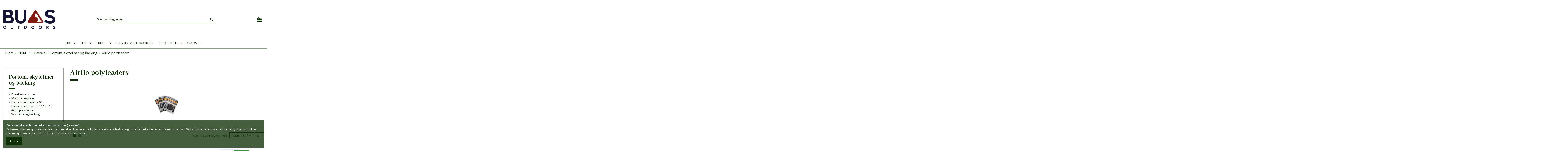

--- FILE ---
content_type: text/html; charset=utf-8
request_url: https://buas.no/48-airflo-polyleaders
body_size: 30204
content:

<!doctype html>
<html lang="no">

<head>
    
        
  <meta charset="utf-8">


  <meta http-equiv="x-ua-compatible" content="ie=edge">



  


  
  



  <title>Airflo polyleaders</title>
  
    
  
  
    
  
  <meta name="description" content="">
  <meta name="keywords" content="">
    
      <link rel="canonical" href="https://buas.no/48-airflo-polyleaders">
    

  
      

  
    <script type="application/ld+json">
  {
    "@context": "https://schema.org",
    "@id": "#store-organization",
    "@type": "Organization",
    "name" : "BUAS Outdoors AS",
    "url" : "https://buas.no/",
  
      "logo": {
        "@type": "ImageObject",
        "url":"https://buas.no/img/logo-1708414539.jpg"
      }
      }
</script>

<script type="application/ld+json">
  {
    "@context": "https://schema.org",
    "@type": "WebPage",
    "isPartOf": {
      "@type": "WebSite",
      "url":  "https://buas.no/",
      "name": "BUAS Outdoors AS"
    },
    "name": "Airflo polyleaders",
    "url":  "https://buas.no/48-airflo-polyleaders"
  }
</script>


  <script type="application/ld+json">
    {
      "@context": "https://schema.org",
      "@type": "BreadcrumbList",
      "itemListElement": [
                  {
            "@type": "ListItem",
            "position": 1,
            "name": "Hjem",
            "item": "https://buas.no/"
          },              {
            "@type": "ListItem",
            "position": 2,
            "name": "FISKE",
            "item": "https://buas.no/560-fiske"
          },              {
            "@type": "ListItem",
            "position": 3,
            "name": "Fluefiske",
            "item": "https://buas.no/12-fluefiske"
          },              {
            "@type": "ListItem",
            "position": 4,
            "name": "Fortom, skyteliner og backing",
            "item": "https://buas.no/27-fortom-skyteliner-og-backing"
          },              {
            "@type": "ListItem",
            "position": 5,
            "name": "Airflo polyleaders",
            "item": "https://buas.no/48-airflo-polyleaders"
          }          ]
    }
  </script>


  

  
    <script type="application/ld+json">
  {
    "@context": "https://schema.org",
    "@type": "ItemList",
    "itemListElement": [
            {
        "@type": "ListItem",
        "position": 1,
        "name": "Airflo 8ft Polyleader Trout",
        "url": "https://buas.no/airflo-polyleaders/9917-1797770-airflo-8ft-polyleader-trout.html#/343-synkegrad-clear_intermediate"
      },          {
        "@type": "ListItem",
        "position": 2,
        "name": "SALMON 8ft POLYLEADER",
        "url": "https://buas.no/fortom-skyteliner-og-backing/644-1105-salmon-8ft-polyleader.html#/343-synkegrad-clear_intermediate"
      },          {
        "@type": "ListItem",
        "position": 3,
        "name": "Salmon/Steelhead 8 Hover PH-8S",
        "url": "https://buas.no/airflo-polyleaders/8007-salmon-steelhead-8-hover-ph-8s-053163473402.html"
      }        ]
  }
</script>


  
    
  



    <meta property="og:title" content="Airflo polyleaders"/>
    <meta property="og:url" content="https://buas.no/48-airflo-polyleaders"/>
    <meta property="og:site_name" content="BUAS Outdoors AS"/>
    <meta property="og:description" content="">
    <meta property="og:type" content="website">


            <meta property="og:image" content="https://buas.no/c/48-category_default/airflo-polyleaders.jpg">
        <meta property="og:image:width" content="1003">
        <meta property="og:image:height" content="200">
    





      <meta name="viewport" content="initial-scale=1,user-scalable=no,maximum-scale=1,width=device-width">
  




  <link rel="icon" type="image/vnd.microsoft.icon" href="https://buas.no/img/favicon.ico?1708414539">
  <link rel="shortcut icon" type="image/x-icon" href="https://buas.no/img/favicon.ico?1708414539">
    




    <link rel="stylesheet" href="https://buas.no/themes/warehouse/assets/css/theme.css" type="text/css" media="all">
  <link rel="stylesheet" href="https://buas.no/themes/warehouse/modules/ps_facetedsearch/views/dist/front.css" type="text/css" media="all">
  <link rel="stylesheet" href="https://buas.no/modules/iqitcountdown/views/css/front.css" type="text/css" media="all">
  <link rel="stylesheet" href="https://buas.no/themes/warehouse/modules/productcomments/views/css/productcomments.css" type="text/css" media="all">
  <link rel="stylesheet" href="https://buas.no/modules/netseasy/views/css/front.css" type="text/css" media="all">
  <link rel="stylesheet" href="https://buas.no/js/jquery/ui/themes/base/minified/jquery-ui.min.css" type="text/css" media="all">
  <link rel="stylesheet" href="https://buas.no/js/jquery/ui/themes/base/minified/jquery.ui.theme.min.css" type="text/css" media="all">
  <link rel="stylesheet" href="https://buas.no/js/jquery/plugins/fancybox/jquery.fancybox.css" type="text/css" media="all">
  <link rel="stylesheet" href="https://buas.no/modules/iqitcookielaw/views/css/front.css" type="text/css" media="all">
  <link rel="stylesheet" href="https://buas.no/themes/warehouse/modules/ph_simpleblog/views/css/ph_simpleblog-17.css" type="text/css" media="all">
  <link rel="stylesheet" href="https://buas.no/modules/ph_simpleblog/css/custom.css" type="text/css" media="all">
  <link rel="stylesheet" href="https://buas.no/modules/iqitsociallogin/views/css/front.css" type="text/css" media="all">
  <link rel="stylesheet" href="https://buas.no/modules/hsmultiaccessoriespro/abstract/views/css/multiaccessoriespro.min.css" type="text/css" media="all">
  <link rel="stylesheet" href="https://buas.no/modules/iqitelementor/views/css/frontend.min.css" type="text/css" media="all">
  <link rel="stylesheet" href="https://buas.no/modules/iqitmegamenu/views/css/front.css" type="text/css" media="all">
  <link rel="stylesheet" href="https://buas.no/modules/iqitreviews/views/css/front.css" type="text/css" media="all">
  <link rel="stylesheet" href="https://buas.no/modules/iqitsizecharts/views/css/front.css" type="text/css" media="all">
  <link rel="stylesheet" href="https://buas.no/modules/iqitthemeeditor/views/css/custom_s_1.css" type="text/css" media="all">
  <link rel="stylesheet" href="https://buas.no/modules/iqitextendedproduct/views/css/front.css" type="text/css" media="all">
  <link rel="stylesheet" href="https://buas.no/modules/iqitcookielaw/views/css/custom_s_1.css" type="text/css" media="all">
  <link rel="stylesheet" href="https://buas.no/modules/iqitmegamenu/views/css/iqitmegamenu_s_1.css" type="text/css" media="all">
  <link rel="stylesheet" href="https://buas.no/themes/warehouse/assets/css/custom.css" type="text/css" media="all">




<link rel="preload" as="font"
      href="/themes/buas/assets/css/font-awesome/fonts/fontawesome-webfont.woff?v=4.7.0"
      type="font/woff" crossorigin="anonymous">
<link rel="preload" as="font"
      href="/themes/buas/assets/css/font-awesome/fonts/fontawesome-webfont.woff2?v=4.7.0"
      type="font/woff2" crossorigin="anonymous">


<link  rel="preload stylesheet"  as="style" href="/themes/buas/assets/css/font-awesome/css/font-awesome-preload.css"
       type="text/css" crossorigin="anonymous">





  

  <script>
        var ap5_cartPackProducts = [];
        var ap5_cartRefreshUrl = "https:\/\/buas.no\/module\/pm_advancedpack\/ajax_cart?ajax=1&action=refresh";
        var ap5_modalErrorClose = "Lukk";
        var ap5_modalErrorTitle = "An error has occurred";
        var elementorFrontendConfig = {"isEditMode":"","stretchedSectionContainer":"","instagramToken":"","is_rtl":false,"ajax_csfr_token_url":"https:\/\/buas.no\/module\/iqitelementor\/Actions?process=handleCsfrToken&ajax=1"};
        var iqitTheme = {"rm_sticky":"0","rm_breakpoint":0,"op_preloader":"0","cart_style":"floating","cart_confirmation":"open","h_layout":"2","f_fixed":"","f_layout":"3","h_absolute":"0","h_sticky":"menu","hw_width":"inherit","mm_content":"desktop","hm_submenu_width":"fullwidth-background","h_search_type":"full","pl_lazyload":false,"pl_infinity":false,"pl_rollover":true,"pl_crsl_autoplay":false,"pl_slider_ld":3,"pl_slider_d":3,"pl_slider_t":2,"pl_slider_p":1,"pp_thumbs":"left","pp_zoom":"modalzoom","pp_image_layout":"carousel","pp_tabs":"tabha","pl_grid_qty":true};
        var iqitcountdown_days = "d.";
        var iqitextendedproduct = {"speed":"70","hook":"modal"};
        var iqitfdc_from = 0;
        var iqitmegamenu = {"sticky":"false","containerSelector":"#wrapper > .container"};
        var iqitreviews = [];
        var pm_advancedpack = {"ajaxUrl":"https:\/\/buas.no\/module\/pm_advancedpack\/ajax","staticToken":"abfabe72b7ac927d46c9c5baec66d877"};
        var prestashop = {"cart":{"products":[],"totals":{"total":{"type":"total","label":"Totalt","amount":0,"value":"kr\u00a00.00"},"total_including_tax":{"type":"total","label":"Total (inkl. mva.)","amount":0,"value":"kr\u00a00.00"},"total_excluding_tax":{"type":"total","label":"Totalt (eks. MVA)","amount":0,"value":"kr\u00a00.00"}},"subtotals":{"products":{"type":"products","label":"Delsum","amount":0,"value":"kr\u00a00.00"},"discounts":null,"shipping":{"type":"shipping","label":"Frakt","amount":0,"value":""},"tax":{"type":"tax","label":"Inkludert avgifter","amount":0,"value":"kr\u00a00.00"}},"products_count":0,"summary_string":"0 artikler","vouchers":{"allowed":1,"added":[]},"discounts":[],"minimalPurchase":0,"minimalPurchaseRequired":""},"currency":{"id":2,"name":"","iso_code":"NOK","iso_code_num":"578","sign":"kr"},"customer":{"lastname":null,"firstname":null,"email":null,"birthday":null,"newsletter":null,"newsletter_date_add":null,"optin":null,"website":null,"company":null,"siret":null,"ape":null,"is_logged":false,"gender":{"type":null,"name":null},"addresses":[]},"language":{"name":"Bokm\u00e5l (Norwegian)","iso_code":"no","locale":"no-NO","language_code":"no-NO","is_rtl":"0","date_format_lite":"Y-m-d","date_format_full":"Y-m-d H:i:s","id":3},"page":{"title":"","canonical":"https:\/\/buas.no\/48-airflo-polyleaders","meta":{"title":"Airflo polyleaders","description":"","keywords":"","robots":"index"},"page_name":"category","body_classes":{"lang-no":true,"lang-rtl":false,"country-NO":true,"currency-NOK":true,"layout-left-column":true,"page-category":true,"tax-display-enabled":true,"category-id-48":true,"category-Airflo polyleaders":true,"category-id-parent-27":true,"category-depth-level-5":true},"admin_notifications":[]},"shop":{"name":"BUAS Outdoors AS","logo":"https:\/\/buas.no\/img\/logo-1708414539.jpg","stores_icon":"https:\/\/buas.no\/img\/logo_stores.png","favicon":"https:\/\/buas.no\/img\/favicon.ico"},"urls":{"base_url":"https:\/\/buas.no\/","current_url":"https:\/\/buas.no\/48-airflo-polyleaders","shop_domain_url":"https:\/\/buas.no","img_ps_url":"https:\/\/buas.no\/img\/","img_cat_url":"https:\/\/buas.no\/img\/c\/","img_lang_url":"https:\/\/buas.no\/img\/l\/","img_prod_url":"https:\/\/buas.no\/img\/p\/","img_manu_url":"https:\/\/buas.no\/img\/m\/","img_sup_url":"https:\/\/buas.no\/img\/su\/","img_ship_url":"https:\/\/buas.no\/img\/s\/","img_store_url":"https:\/\/buas.no\/img\/st\/","img_col_url":"https:\/\/buas.no\/img\/co\/","img_url":"https:\/\/buas.no\/themes\/buas\/assets\/img\/","css_url":"https:\/\/buas.no\/themes\/buas\/assets\/css\/","js_url":"https:\/\/buas.no\/themes\/buas\/assets\/js\/","pic_url":"https:\/\/buas.no\/upload\/","pages":{"address":"https:\/\/buas.no\/adresse","addresses":"https:\/\/buas.no\/adresser","authentication":"https:\/\/buas.no\/login","cart":"https:\/\/buas.no\/handlevogn","category":"https:\/\/buas.no\/index.php?controller=category","cms":"https:\/\/buas.no\/index.php?controller=cms","contact":"https:\/\/buas.no\/kontakt-oss","discount":"https:\/\/buas.no\/rabatt","guest_tracking":"https:\/\/buas.no\/gjestesporing","history":"https:\/\/buas.no\/ordrehistorikk","identity":"https:\/\/buas.no\/identitet","index":"https:\/\/buas.no\/","my_account":"https:\/\/buas.no\/min-konto","order_confirmation":"https:\/\/buas.no\/ordrebekreftelse","order_detail":"https:\/\/buas.no\/index.php?controller=order-detail","order_follow":"https:\/\/buas.no\/ordre-f\u00f8lger","order":"https:\/\/buas.no\/bestallning","order_return":"https:\/\/buas.no\/index.php?controller=order-return","order_slip":"https:\/\/buas.no\/order-slip","pagenotfound":"https:\/\/buas.no\/fant-ikke-siden","password":"https:\/\/buas.no\/glemt-passord","pdf_invoice":"https:\/\/buas.no\/index.php?controller=pdf-invoice","pdf_order_return":"https:\/\/buas.no\/index.php?controller=pdf-order-return","pdf_order_slip":"https:\/\/buas.no\/index.php?controller=pdf-order-slip","prices_drop":"https:\/\/buas.no\/prisreduksjon","product":"https:\/\/buas.no\/index.php?controller=product","search":"https:\/\/buas.no\/s\u00f8k","sitemap":"https:\/\/buas.no\/sidekart","stores":"https:\/\/buas.no\/butikker","supplier":"https:\/\/buas.no\/leverand\u00f8r","register":"https:\/\/buas.no\/login?create_account=1","order_login":"https:\/\/buas.no\/bestallning?login=1"},"alternative_langs":[],"theme_assets":"\/themes\/buas\/assets\/","actions":{"logout":"https:\/\/buas.no\/?mylogout="},"no_picture_image":{"bySize":{"hsma_default":{"url":"https:\/\/buas.no\/img\/p\/no-default-hsma_default.jpg","width":55,"height":55},"cart_default":{"url":"https:\/\/buas.no\/img\/p\/no-default-cart_default.jpg","width":125,"height":162},"home_default":{"url":"https:\/\/buas.no\/img\/p\/no-default-home_default.jpg","width":236,"height":305},"small_default":{"url":"https:\/\/buas.no\/img\/p\/no-default-small_default.jpg","width":300,"height":300},"large_default":{"url":"https:\/\/buas.no\/img\/p\/no-default-large_default.jpg","width":381,"height":492},"medium_default":{"url":"https:\/\/buas.no\/img\/p\/no-default-medium_default.jpg","width":452,"height":584},"thickbox_default":{"url":"https:\/\/buas.no\/img\/p\/no-default-thickbox_default.jpg","width":1100,"height":1422}},"small":{"url":"https:\/\/buas.no\/img\/p\/no-default-hsma_default.jpg","width":55,"height":55},"medium":{"url":"https:\/\/buas.no\/img\/p\/no-default-small_default.jpg","width":300,"height":300},"large":{"url":"https:\/\/buas.no\/img\/p\/no-default-thickbox_default.jpg","width":1100,"height":1422},"legend":""}},"configuration":{"display_taxes_label":true,"display_prices_tax_incl":true,"is_catalog":false,"show_prices":true,"opt_in":{"partner":false},"quantity_discount":{"type":"price","label":"Stykkpris"},"voucher_enabled":1,"return_enabled":0},"field_required":[],"breadcrumb":{"links":[{"title":"Hjem","url":"https:\/\/buas.no\/"},{"title":"FISKE","url":"https:\/\/buas.no\/560-fiske"},{"title":"Fluefiske","url":"https:\/\/buas.no\/12-fluefiske"},{"title":"Fortom, skyteliner og backing","url":"https:\/\/buas.no\/27-fortom-skyteliner-og-backing"},{"title":"Airflo polyleaders","url":"https:\/\/buas.no\/48-airflo-polyleaders"}],"count":5},"link":{"protocol_link":"https:\/\/","protocol_content":"https:\/\/"},"time":1768920666,"static_token":"abfabe72b7ac927d46c9c5baec66d877","token":"a34b848cb734d126b98143ba281552c6","debug":false,"modules":{"pm_advancedpack":null}};
        var prestashopFacebookAjaxController = "https:\/\/buas.no\/module\/ps_facebook\/Ajax";
        var psemailsubscription_subscription = "https:\/\/buas.no\/module\/ps_emailsubscription\/subscription";
      </script>



  <script type="text/javascript">
    alertMessage = 'Du må velge minst én av disse.';
    buyTogetherOption = {"1":1,"2":1,"3":1,"4":1};
    isEnablingOptionBuyToGether = 1;
    displayStyleOption = 0;
    utilizeBlockCartAjax = 1;
    msgOutOfStock = 'Oops! This item is out of stock.';
    msgEmptyForm = 'Cannot submit a empty form.';
    orderUrl = 'https://buas.no/bestallning';
    ajaxRenderAccessoriesUrl = 'https://buas.no/module/hsmultiaccessoriespro/Accessories';
    hsmaFormatCurrency = 1;
    hsmaFormatCurrencyBlank = 1;
    hsmaPriceDisplayPrecision = 2;
    msgAvailableLater = 'Out of stock but backordering is allowed.';
    messageOutOfStock = 'Out of stock';
    isShowIconOutOfStock = 1;
    isEnabledCEModule = 0;
</script><script src="https://cdn.brevo.com/js/sdk-loader.js" async></script>
<script>
    window.Brevo = window.Brevo || [];
    Brevo.push([
        "init",
        {
            client_key: "hx4uw8o83437fjvdd2vweb4r",
            email_id: "",
        },
    ]);
</script>

<script async src="https://www.googletagmanager.com/gtag/js?id=G-20HDMKKCC7"></script>
<script>
  window.dataLayer = window.dataLayer || [];
  function gtag(){dataLayer.push(arguments);}
  gtag('js', new Date());
  gtag(
    'config',
    'G-20HDMKKCC7',
    {
      'debug_mode':false
                      }
  );
</script>




    
    
     <meta name="facebook-domain-verification" content="pibx49ku99im4e3xd0t8ui9qebxoly" />

<script id="CookieConsent" src="https://policy.app.cookieinformation.com/uc.js"
    data-culture="NB" data-gcm-version="2.0" type="text/javascript"></script>

<!-- Google tag (gtag.js) --> <script async src=https://www.googletagmanager.com/gtag/js?id=G-20HDMKKCC7></script> <script> window.dataLayer = window.dataLayer || []; function gtag(){dataLayer.push(arguments);} gtag('js', new Date()); gtag('config', 'G-20HDMKKCC7'); </script>

<script>(function(w,d,s,l,i){w[l]=w[l]||[];w[l].push({'gtm.start':
new Date().getTime(),event:'gtm.js'});var  
f=d.getElementsByTagName(s)[0],
j=d.createElement(s),dl=l!='dataLayer'?'&l='+l:'';j.async=true;j.src=
'https://www.googletagmanager.com/gtm.js?id='+i+dl;f.parentNode.insertBefore(j,f);
})(window,document,'script','dataLayer','GTM-TJVGQ97M');</script>  </head>

    <body id="category" class="lang-no country-no currency-nok layout-left-column page-category tax-display-enabled category-id-48 category-airflo-polyleaders category-id-parent-27 category-depth-level-5 body-desktop-header-style-w-2       customer-not-logged">


    




    


<main id="main-page-content"  >
    
            

    <header id="header" class="desktop-header-style-w-2">
        
            
  <div class="header-banner">
    
  </div>




            <nav class="header-nav">
        <div class="container">
    
        <div class="row justify-content-between">
            <div class="col col-auto col-md left-nav">
                 <div class="d-inline-block"> 

<ul class="social-links _topbar" itemscope itemtype="https://schema.org/Organization" itemid="#store-organization">
    <li class="facebook"><a itemprop="sameAs" href="https://www.facebook.com/BUASOutdoors" target="_blank" rel="noreferrer noopener"><i class="fa fa-facebook fa-fw" aria-hidden="true"></i></a></li>    <li class="instagram"><a itemprop="sameAs" href="https://www.instagram.com/buasoutdoors/" target="_blank" rel="noreferrer noopener"><i class="fa fa-instagram fa-fw" aria-hidden="true"></i></a></li>      <li class="youtube"><a href="https://www.youtube.com/@BUASOutdoors" target="_blank" rel="noreferrer noopener"><i class="fa fa-youtube fa-fw" aria-hidden="true"></i></a></li>    </ul>

 </div>                 
            </div>
            <div class="col col-auto center-nav text-center">
                
             </div>
            <div class="col col-auto col-md right-nav text-right">
                
             </div>
        </div>

                        </div>
            </nav>
        



<div id="desktop-header" class="desktop-header-style-2">
    
            
<div class="header-top">
    <div id="desktop-header-container" class="container">
        <div class="row align-items-center">
                            <div class="col col-auto col-header-left">
                    <div id="desktop_logo">
                        
  <a href="https://buas.no/">
    <img class="logo img-fluid"
         src="https://buas.no/img/logo-1708414539.jpg"
                  alt="BUAS Outdoors AS"
         width="1451"
         height="533"
    >
  </a>

                    </div>
                    
                </div>
                <div class="col col-header-center">
                                        <!-- Block search module TOP -->

<!-- Block search module TOP -->
<div id="search_widget" class="search-widget" data-search-controller-url="https://buas.no/module/iqitsearch/searchiqit">
    <form method="get" action="https://buas.no/module/iqitsearch/searchiqit">
        <div class="input-group">
            <input type="text" name="s" value="" data-all-text="Vis alle resultater"
                   data-blog-text="Blogg innlegg"
                   data-product-text="Produkt"
                   data-brands-text="Merke"
                   autocomplete="off" autocorrect="off" autocapitalize="off" spellcheck="false"
                   placeholder="Søk i katalogen vår" class="form-control form-search-control" />
            <button type="submit" class="search-btn">
                <i class="fa fa-search"></i>
            </button>
        </div>
    </form>
</div>
<!-- /Block search module TOP -->

<!-- /Block search module TOP -->


                    
                </div>
                        <div class="col col-auto col-header-right">
                <div class="row no-gutters justify-content-end">

                    
                                            <div id="header-user-btn" class="col col-auto header-btn-w header-user-btn-w">
            <a href="https://buas.no/min-konto"
           title="Logg inn med din kundekonto"
           rel="nofollow" class="header-btn header-user-btn">
            <i class="fa fa-user fa-fw icon" aria-hidden="true"></i>
            <span class="title">Logg inn</span>
        </a>
    </div>









                                        

                    

                                            
                                                    <div id="ps-shoppingcart-wrapper" class="col col-auto">
    <div id="ps-shoppingcart"
         class="header-btn-w header-cart-btn-w ps-shoppingcart dropdown">
         <div id="blockcart" class="blockcart cart-preview"
         data-refresh-url="//buas.no/module/ps_shoppingcart/ajax">
        <a id="cart-toogle" class="cart-toogle header-btn header-cart-btn" data-toggle="dropdown" data-display="static">
            <i class="fa fa-shopping-bag fa-fw icon" aria-hidden="true"><span class="cart-products-count-btn  d-none">0</span></i>
            <span class="info-wrapper">
            <span class="title">Handlekurv</span>
            <span class="cart-toggle-details">
            <span class="text-faded cart-separator"> / </span>
                            Empty
                        </span>
            </span>
        </a>
        <div id="_desktop_blockcart-content" class="dropdown-menu-custom dropdown-menu">
    <div id="blockcart-content" class="blockcart-content" >
        <div class="cart-title">
            <span class="modal-title">Your cart</span>
            <button type="button" id="js-cart-close" class="close">
                <span>×</span>
            </button>
            <hr>
        </div>
                    <span class="no-items">Det er ingen flere produkter i handlevognen</span>
            </div>
</div> </div>




    </div>
</div>
                                                
                                    </div>
                
            </div>
            <div class="col-12">
                <div class="row">
                    
                </div>
            </div>
        </div>
    </div>
</div>
<div class="container iqit-megamenu-container"><div id="iqitmegamenu-wrapper" class="iqitmegamenu-wrapper iqitmegamenu-all">
	<div class="container container-iqitmegamenu">
		<div id="iqitmegamenu-horizontal" class="iqitmegamenu  clearfix" role="navigation">

						
			<nav id="cbp-hrmenu" class="cbp-hrmenu cbp-horizontal cbp-hrsub-narrow">
				<ul>
											<li id="cbp-hrmenu-tab-3"
							class="cbp-hrmenu-tab cbp-hrmenu-tab-3  cbp-has-submeu">
							<a href="https://buas.no/561-jakt" class="nav-link" 
										>
										

										<span class="cbp-tab-title">
											JAKT											<i class="fa fa-angle-down cbp-submenu-aindicator"></i></span>
																			</a>
																			<div class="cbp-hrsub col-12">
											<div class="cbp-hrsub-inner">
												<div class="container iqitmegamenu-submenu-container">
													
																																													




<div class="row menu_row menu-element  first_rows menu-element-id-1">
                

                                                




    <div class="col-3 cbp-menu-column cbp-menu-element menu-element-id-2 ">
        <div class="cbp-menu-column-inner">
                        
                
                
                    
                                                    <div class="row cbp-categories-row">
                                                                                                            <div class="col-12">
                                            <div class="cbp-category-link-w"><a href="https://buas.no/19-optikk"
                                                                                class="cbp-column-title nav-link cbp-category-title">Optikk</a>
                                                                                                                                                    
    <ul class="cbp-links cbp-category-tree"><li ><div class="cbp-category-link-w"><a href="https://buas.no/209-handkikkerter">Håndkikkerter</a></div></li><li ><div class="cbp-category-link-w"><a href="https://buas.no/210-kikkertsikter">Kikkertsikter</a></div></li><li ><div class="cbp-category-link-w"><a href="https://buas.no/212-avstandsmalere">Avstandsmålere</a></div></li><li ><div class="cbp-category-link-w"><a href="https://buas.no/359-rodpunktsikte">Rødpunktsikte</a></div></li><li ><div class="cbp-category-link-w"><a href="https://buas.no/379-montasjer-til-kikkertsikter">Montasjer til kikkertsikter</a></div></li><li ><div class="cbp-category-link-w"><a href="https://buas.no/388-termisk-og-digital-optikk">Termisk og digital optikk</a></div></li><li ><div class="cbp-category-link-w"><a href="https://buas.no/213-optikktilbehor">Optikktilbehør</a></div></li></ul>

                                                                                            </div>
                                        </div>
                                                                                                </div>
                                            
                
            

            
            </div>    </div>
                                    




    <div class="col-3 cbp-menu-column cbp-menu-element menu-element-id-3 ">
        <div class="cbp-menu-column-inner">
                        
                
                
                    
                                                    <div class="row cbp-categories-row">
                                                                                                            <div class="col-12">
                                            <div class="cbp-category-link-w"><a href="https://buas.no/18-vapen"
                                                                                class="cbp-column-title nav-link cbp-category-title">Våpen</a>
                                                                                                                                                    
    <ul class="cbp-links cbp-category-tree"><li  class="cbp-hrsub-haslevel2" ><div class="cbp-category-link-w"><a href="https://buas.no/532-vapenpakker">Våpenpakker</a>
    <ul class="cbp-hrsub-level2"><li ><div class="cbp-category-link-w"><a href="https://buas.no/728-riflepakker-">Riflepakker</a></div></li><li ><div class="cbp-category-link-w"><a href="https://buas.no/729-bygg-din-egen-riflepakke">Bygg din egen riflepakke</a></div></li><li ><div class="cbp-category-link-w"><a href="https://buas.no/533-haglepakker">Haglepakker</a></div></li></ul>
</div></li><li  class="cbp-hrsub-haslevel2" ><div class="cbp-category-link-w"><a href="https://buas.no/506-rifler">Rifler</a>
    <ul class="cbp-hrsub-level2"><li ><div class="cbp-category-link-w"><a href="https://buas.no/510-browning">Browning</a></div></li><li ><div class="cbp-category-link-w"><a href="https://buas.no/511-tikka">Tikka</a></div></li><li ><div class="cbp-category-link-w"><a href="https://buas.no/514-blaser">Blaser</a></div></li><li ><div class="cbp-category-link-w"><a href="https://buas.no/513-sauer">Sauer</a></div></li><li ><div class="cbp-category-link-w"><a href="https://buas.no/548-mauser">Mauser</a></div></li><li ><div class="cbp-category-link-w"><a href="https://buas.no/597-rossler">Røssler</a></div></li><li ><div class="cbp-category-link-w"><a href="https://buas.no/515-sabatti">Sabatti</a></div></li><li ><div class="cbp-category-link-w"><a href="https://buas.no/518-winchester">Winchester</a></div></li></ul>
</div></li><li  class="cbp-hrsub-haslevel2" ><div class="cbp-category-link-w"><a href="https://buas.no/507-hagler">Hagler</a>
    <ul class="cbp-hrsub-level2"><li ><div class="cbp-category-link-w"><a href="https://buas.no/521-browning">Browning</a></div></li><li ><div class="cbp-category-link-w"><a href="https://buas.no/523-winchester">Winchester</a></div></li><li ><div class="cbp-category-link-w"><a href="https://buas.no/525-yildiz">Yildiz</a></div></li><li ><div class="cbp-category-link-w"><a href="https://buas.no/527-khan-scandium">Khan Scandium</a></div></li><li ><div class="cbp-category-link-w"><a href="https://buas.no/528-blaser">Blaser</a></div></li><li ><div class="cbp-category-link-w"><a href="https://buas.no/595-huglu">Huglu</a></div></li></ul>
</div></li><li  class="cbp-hrsub-haslevel2" ><div class="cbp-category-link-w"><a href="https://buas.no/508-handvapen">Håndvåpen</a>
    <ul class="cbp-hrsub-level2"><li ><div class="cbp-category-link-w"><a href="https://buas.no/534-browning">Browning</a></div></li><li ><div class="cbp-category-link-w"><a href="https://buas.no/539-tanfoglio">Tanfoglio</a></div></li></ul>
</div></li><li ><div class="cbp-category-link-w"><a href="https://buas.no/509-luftvapen">Luftvåpen</a></div></li><li ><div class="cbp-category-link-w"><a href="https://buas.no/543-brukte-vapen">Brukte våpen</a></div></li><li  class="cbp-hrsub-haslevel2" ><div class="cbp-category-link-w"><a href="https://buas.no/191-vapentilbehor">Våpentilbehør</a>
    <ul class="cbp-hrsub-level2"><li ><div class="cbp-category-link-w"><a href="https://buas.no/198-kolbekam-og-pute">Kolbekam og -pute</a></div></li><li ><div class="cbp-category-link-w"><a href="https://buas.no/199-vapenstotter">Våpenstøtter</a></div></li><li ><div class="cbp-category-link-w"><a href="https://buas.no/200-vapen-og-skytereimer">Våpen- og skytereimer</a></div></li><li ><div class="cbp-category-link-w"><a href="https://buas.no/201-patronbelte-og-holdere">Patronbelte og -holdere</a></div></li><li ><div class="cbp-category-link-w"><a href="https://buas.no/202-diverse-vapentilbehor">Diverse våpentilbehør</a></div></li><li ><div class="cbp-category-link-w"><a href="https://buas.no/405-klikkpatroner">Klikkpatroner</a></div></li></ul>
</div></li><li  class="cbp-hrsub-haslevel2" ><div class="cbp-category-link-w"><a href="https://buas.no/306-lyd-og-rekyldempere">Lyd- og rekyldempere</a>
    <ul class="cbp-hrsub-level2"><li ><div class="cbp-category-link-w"><a href="https://buas.no/307-hausken">Hausken</a></div></li><li ><div class="cbp-category-link-w"><a href="https://buas.no/309-a-tec">A-Tec</a></div></li><li ><div class="cbp-category-link-w"><a href="https://buas.no/735-svemko">Svemko</a></div></li><li ><div class="cbp-category-link-w"><a href="https://buas.no/311-rekyldempere">Rekyldempere</a></div></li><li ><div class="cbp-category-link-w"><a href="https://buas.no/386-tilbehor-lyddempere">Tilbehør lyddempere</a></div></li></ul>
</div></li><li  class="cbp-hrsub-haslevel2" ><div class="cbp-category-link-w"><a href="https://buas.no/192-vedlikehold-av-vapen">Vedlikehold av våpen</a>
    <ul class="cbp-hrsub-level2"><li ><div class="cbp-category-link-w"><a href="https://buas.no/203-smoreprodukter">Smøreprodukter</a></div></li><li ><div class="cbp-category-link-w"><a href="https://buas.no/204-pusseutstyr">Pusseutstyr</a></div></li><li ><div class="cbp-category-link-w"><a href="https://buas.no/205-co2-kapsler">CO2-kapsler</a></div></li></ul>
</div></li></ul>

                                                                                            </div>
                                        </div>
                                                                                                </div>
                                            
                
            

            
            </div>    </div>
                                    




    <div class="col-3 cbp-menu-column cbp-menu-element menu-element-id-4 ">
        <div class="cbp-menu-column-inner">
                        
                
                
                    
                                                    <div class="row cbp-categories-row">
                                                                                                            <div class="col-12">
                                            <div class="cbp-category-link-w"><a href="https://buas.no/244-ammunisjon"
                                                                                class="cbp-column-title nav-link cbp-category-title">Ammunisjon</a>
                                                                                                                                                    
    <ul class="cbp-links cbp-category-tree"><li  class="cbp-hrsub-haslevel2" ><div class="cbp-category-link-w"><a href="https://buas.no/250-ammunisjon-rifle">Ammunisjon rifle</a>
    <ul class="cbp-hrsub-level2"><li ><div class="cbp-category-link-w"><a href="https://buas.no/292-ammunisjon-til-rifle-jakt">Ammunisjon til rifle, jakt</a></div></li><li ><div class="cbp-category-link-w"><a href="https://buas.no/293-ammunisjon-til-rifle-trening">Ammunisjon til rifle, trening</a></div></li></ul>
</div></li><li  class="cbp-hrsub-haslevel2" ><div class="cbp-category-link-w"><a href="https://buas.no/287-ammunisjon-hagle">Ammunisjon hagle</a>
    <ul class="cbp-hrsub-level2"><li ><div class="cbp-category-link-w"><a href="https://buas.no/297-ammunisjon-hagle-jakt">Ammunisjon hagle, jakt</a></div></li><li ><div class="cbp-category-link-w"><a href="https://buas.no/298-ammunisjon-hagle-trening">Ammunisjon hagle, trening</a></div></li></ul>
</div></li><li  class="cbp-hrsub-haslevel2" ><div class="cbp-category-link-w"><a href="https://buas.no/288-diverse-ammunisjon">Diverse ammunisjon</a>
    <ul class="cbp-hrsub-level2"><li ><div class="cbp-category-link-w"><a href="https://buas.no/295-kuler-luftvapen">Kuler luftvåpen</a></div></li><li ><div class="cbp-category-link-w"><a href="https://buas.no/296-ammunisjon-til-startpistol">Ammunisjon til startpistol</a></div></li></ul>
</div></li><li  class="cbp-hrsub-haslevel2" ><div class="cbp-category-link-w"><a href="https://buas.no/289-hjemmelading">Hjemmelading</a>
    <ul class="cbp-hrsub-level2"><li  class="cbp-hrsub-haslevel3" ><div class="cbp-category-link-w"><a href="https://buas.no/300-jaktkuler">Jaktkuler</a>
    <ul class="cbp-hrsub-level2 cbp-hrsub-level3"><li  class="cbp-hrsub-haslevel3" ><div class="cbp-category-link-w"><a href="https://buas.no/576-peregrine-jaktkuler">Peregrine jaktkuler</a>
    <ul class=""><li ><div class="cbp-category-link-w"><a href="https://buas.no/581-vrg3">VRG3</a></div></li><li ><div class="cbp-category-link-w"><a href="https://buas.no/582-vlr4">VLR4</a></div></li><li ><div class="cbp-category-link-w"><a href="https://buas.no/583-sub-sonic">Sub Sonic</a></div></li></ul>
</div></li></ul>
</div></li><li  class="cbp-hrsub-haslevel3" ><div class="cbp-category-link-w"><a href="https://buas.no/301-treningskuler">Treningskuler</a>
    <ul class="cbp-hrsub-level2 cbp-hrsub-level3"><li  class="cbp-hrsub-haslevel3" ><div class="cbp-category-link-w"><a href="https://buas.no/578-peregrine-treningskuler">Peregrine treningskuler</a>
    <ul class=""><li ><div class="cbp-category-link-w"><a href="https://buas.no/584-vrg2">VRG2</a></div></li><li ><div class="cbp-category-link-w"><a href="https://buas.no/579-vlr5">VLR5</a></div></li><li ><div class="cbp-category-link-w"><a href="https://buas.no/580-glider-rangemaster">Glider Rangemaster</a></div></li></ul>
</div></li></ul>
</div></li><li ><div class="cbp-category-link-w"><a href="https://buas.no/302-krutt">Krutt</a></div></li><li ><div class="cbp-category-link-w"><a href="https://buas.no/303-tennhetter">Tennhetter</a></div></li><li ><div class="cbp-category-link-w"><a href="https://buas.no/304-hylser">Hylser</a></div></li><li ><div class="cbp-category-link-w"><a href="https://buas.no/305-diverse-ladeutstyr">Diverse ladeutstyr</a></div></li></ul>
</div></li><li ><div class="cbp-category-link-w"><a href="https://buas.no/466-ammunisjon-til-handvapen">Ammunisjon til håndvåpen</a></div></li></ul>

                                                                                            </div>
                                        </div>
                                                                                                </div>
                                            
                
            

            
            </div>    </div>
                                    




    <div class="col-3 cbp-menu-column cbp-menu-element menu-element-id-5 ">
        <div class="cbp-menu-column-inner">
                        
                
                
                    
                                                    <div class="row cbp-categories-row">
                                                                                                            <div class="col-12">
                                            <div class="cbp-category-link-w"><a href="https://buas.no/162-jakttilbehor"
                                                                                class="cbp-column-title nav-link cbp-category-title">Jakttilbehør</a>
                                                                                                                                                    
    <ul class="cbp-links cbp-category-tree"><li ><div class="cbp-category-link-w"><a href="https://buas.no/171-feller">Feller</a></div></li><li ><div class="cbp-category-link-w"><a href="https://buas.no/354-kamuflasjeutstyr">Kamuflasjeutstyr</a></div></li><li ><div class="cbp-category-link-w"><a href="https://buas.no/170-lokkemidler">Lokkemidler</a></div></li><li ><div class="cbp-category-link-w"><a href="https://buas.no/173-montasjer">Montasjer</a></div></li><li ><div class="cbp-category-link-w"><a href="https://buas.no/166-jaktradio">Jaktradio</a></div></li><li ><div class="cbp-category-link-w"><a href="https://buas.no/168-hundepeilere">Hundepeilere</a></div></li><li ><div class="cbp-category-link-w"><a href="https://buas.no/169-viltkameraer">Viltkameraer</a></div></li><li ><div class="cbp-category-link-w"><a href="https://buas.no/380-gps">GPS</a></div></li><li ><div class="cbp-category-link-w"><a href="https://buas.no/390-lykter-til-jakt">Lykter til jakt</a></div></li><li ><div class="cbp-category-link-w"><a href="https://buas.no/175-jaktsekk-bag">Jaktsekk/-bag</a></div></li><li ><div class="cbp-category-link-w"><a href="https://buas.no/189-slakteutstyr">Slakteutstyr</a></div></li><li ><div class="cbp-category-link-w"><a href="https://buas.no/188-vakuumpakking-for-vilt">Vakuumpakking for vilt</a></div></li><li ><div class="cbp-category-link-w"><a href="https://buas.no/318-elektronisk-tilbehor">Elektronisk tilbehør</a></div></li><li ><div class="cbp-category-link-w"><a href="https://buas.no/172-diverse-jakttilbehor">Diverse jakttilbehør</a></div></li></ul>

                                                                                            </div>
                                        </div>
                                                                                                </div>
                                            
                
            

            
            </div>    </div>
                                    




    <div class="col-3 cbp-menu-column cbp-menu-element menu-element-id-6 ">
        <div class="cbp-menu-column-inner">
                        
                
                
                    
                                                    <div class="row cbp-categories-row">
                                                                                                            <div class="col-12">
                                            <div class="cbp-category-link-w"><a href="https://buas.no/164-skytetilbehor"
                                                                                class="cbp-column-title nav-link cbp-category-title">Skytetilbehør</a>
                                                                                                                                                    
    <ul class="cbp-links cbp-category-tree"><li ><div class="cbp-category-link-w"><a href="https://buas.no/181-horselvern-og-beskyttelse">Hørselvern og beskyttelse</a></div></li><li ><div class="cbp-category-link-w"><a href="https://buas.no/182-leirduekastere">Leirduekastere</a></div></li><li ><div class="cbp-category-link-w"><a href="https://buas.no/183-skyteskiver-og-blinker">Skyteskiver og blinker</a></div></li><li ><div class="cbp-category-link-w"><a href="https://buas.no/174-bokser-til-ammunisjon">Bokser til ammunisjon</a></div></li><li ><div class="cbp-category-link-w"><a href="https://buas.no/176-vapenfutteraler">Våpenfutteraler</a></div></li><li ><div class="cbp-category-link-w"><a href="https://buas.no/177-vapenkoffert">Våpenkoffert</a></div></li><li ><div class="cbp-category-link-w"><a href="https://buas.no/381-vapenskap-og-tilbehor">Våpenskap og tilbehør</a></div></li><li ><div class="cbp-category-link-w"><a href="https://buas.no/180-diverse-skytetilbehor">Diverse skytetilbehør</a></div></li></ul>

                                                                                            </div>
                                        </div>
                                                                                                </div>
                                            
                
            

            
            </div>    </div>
                                    




    <div class="col-3 cbp-menu-column cbp-menu-element menu-element-id-7 ">
        <div class="cbp-menu-column-inner">
                        
                
                
                    
                                                    <div class="row cbp-categories-row">
                                                                                                            <div class="col-12">
                                            <div class="cbp-category-link-w"><a href="https://buas.no/220-jaktklaer"
                                                                                class="cbp-column-title nav-link cbp-category-title">Jaktklær</a>
                                                                                                                                                    
    <ul class="cbp-links cbp-category-tree"><li ><div class="cbp-category-link-w"><a href="https://buas.no/232-hodeplagg-til-jakt">Hodeplagg til jakt</a></div></li><li ><div class="cbp-category-link-w"><a href="https://buas.no/333-jaktbukser">Jaktbukser</a></div></li><li ><div class="cbp-category-link-w"><a href="https://buas.no/334-jaktjakker">Jaktjakker</a></div></li><li ><div class="cbp-category-link-w"><a href="https://buas.no/335-jaktsett">Jaktsett</a></div></li><li ><div class="cbp-category-link-w"><a href="https://buas.no/336-underbekledning">Underbekledning</a></div></li><li ><div class="cbp-category-link-w"><a href="https://buas.no/338-gensere-skjorter-og-vester">Gensere, skjorter og vester</a></div></li><li ><div class="cbp-category-link-w"><a href="https://buas.no/230-belter-og-seler">Belter og seler</a></div></li><li ><div class="cbp-category-link-w"><a href="https://buas.no/231-hansker">Hansker</a></div></li><li ><div class="cbp-category-link-w"><a href="https://buas.no/313-jaktstovler">Jaktstøvler</a></div></li><li ><div class="cbp-category-link-w"><a href="https://buas.no/339-diverse-jaktbekledning">Diverse jaktbekledning</a></div></li></ul>

                                                                                            </div>
                                        </div>
                                                                                                </div>
                                            
                
            

            
            </div>    </div>
                            
                </div>
																													
																									</div>
											</div>
										</div>
																</li>
												<li id="cbp-hrmenu-tab-4"
							class="cbp-hrmenu-tab cbp-hrmenu-tab-4  cbp-has-submeu">
							<a href="https://buas.no/560-fiske" class="nav-link" 
										>
										

										<span class="cbp-tab-title">
											FISKE											<i class="fa fa-angle-down cbp-submenu-aindicator"></i></span>
																			</a>
																			<div class="cbp-hrsub col-12">
											<div class="cbp-hrsub-inner">
												<div class="container iqitmegamenu-submenu-container">
													
																																													




<div class="row menu_row menu-element  first_rows menu-element-id-1">
                

                                                




    <div class="col-3 cbp-menu-column cbp-menu-element menu-element-id-2 ">
        <div class="cbp-menu-column-inner">
                        
                
                
                    
                                                    <div class="row cbp-categories-row">
                                                                                                            <div class="col-12">
                                            <div class="cbp-category-link-w"><a href="https://buas.no/12-fluefiske"
                                                                                class="cbp-column-title nav-link cbp-category-title">Fluefiske</a>
                                                                                                                                                    
    <ul class="cbp-links cbp-category-tree"><li  class="cbp-hrsub-haslevel2" ><div class="cbp-category-link-w"><a href="https://buas.no/24-fluestenger">Fluestenger</a>
    <ul class="cbp-hrsub-level2"><li ><div class="cbp-category-link-w"><a href="https://buas.no/31-enhandsstenger">Enhåndsstenger</a></div></li><li ><div class="cbp-category-link-w"><a href="https://buas.no/32-switchstenger">Switchstenger</a></div></li><li ><div class="cbp-category-link-w"><a href="https://buas.no/33-tohandsstenger">Tohåndsstenger</a></div></li><li ><div class="cbp-category-link-w"><a href="https://buas.no/34-fluefiskesett">Fluefiskesett</a></div></li></ul>
</div></li><li  class="cbp-hrsub-haslevel2" ><div class="cbp-category-link-w"><a href="https://buas.no/25-fluesneller">Fluesneller</a>
    <ul class="cbp-hrsub-level2"><li ><div class="cbp-category-link-w"><a href="https://buas.no/35-guideline">Guideline</a></div></li><li ><div class="cbp-category-link-w"><a href="https://buas.no/387-lamson">Lamson</a></div></li><li ><div class="cbp-category-link-w"><a href="https://buas.no/585-hardy">Hardy</a></div></li><li ><div class="cbp-category-link-w"><a href="https://buas.no/319-diverse-snelleutstyr">Diverse snelleutstyr</a></div></li></ul>
</div></li><li  class="cbp-hrsub-haslevel2" ><div class="cbp-category-link-w"><a href="https://buas.no/26-fluesnorer">Fluesnører</a>
    <ul class="cbp-hrsub-level2"><li ><div class="cbp-category-link-w"><a href="https://buas.no/571-skyteklumper">Skyteklumper</a></div></li><li ><div class="cbp-category-link-w"><a href="https://buas.no/43-wf-snorer">WF-snører</a></div></li><li ><div class="cbp-category-link-w"><a href="https://buas.no/573-multitip">Multitip</a></div></li></ul>
</div></li><li  class="cbp-hrsub-haslevel2" ><div class="cbp-category-link-w"><a href="https://buas.no/27-fortom-skyteliner-og-backing">Fortom, skyteliner og backing</a>
    <ul class="cbp-hrsub-level2"><li ><div class="cbp-category-link-w"><a href="https://buas.no/44-fluorkarbonspoler">Fluorkarbonspoler</a></div></li><li ><div class="cbp-category-link-w"><a href="https://buas.no/45-monosenespoler">Monosenespoler</a></div></li><li ><div class="cbp-category-link-w"><a href="https://buas.no/46-fortommer-taperte-9">Fortommer, taperte 9&quot;</a></div></li><li ><div class="cbp-category-link-w"><a href="https://buas.no/47-fortommer-taperte-12-og-15">Fortommer, taperte 12&quot; og 15&quot;</a></div></li><li ><div class="cbp-category-link-w"><a href="https://buas.no/48-airflo-polyleaders">Airflo polyleaders</a></div></li><li ><div class="cbp-category-link-w"><a href="https://buas.no/49-skyteliner-og-backing">Skyteliner og backing</a></div></li></ul>
</div></li><li  class="cbp-hrsub-haslevel2" ><div class="cbp-category-link-w"><a href="https://buas.no/29-fluer">Fluer</a>
    <ul class="cbp-hrsub-level2"><li ><div class="cbp-category-link-w"><a href="https://buas.no/54-laksefluer">Laksefluer</a></div></li><li ><div class="cbp-category-link-w"><a href="https://buas.no/364-orretfluer">Ørretfluer</a></div></li><li ><div class="cbp-category-link-w"><a href="https://buas.no/363-sjoorretfluer">Sjøørretfluer</a></div></li><li ><div class="cbp-category-link-w"><a href="https://buas.no/59-tubekroker">Tubekroker</a></div></li></ul>
</div></li><li  class="cbp-hrsub-haslevel2" ><div class="cbp-category-link-w"><a href="https://buas.no/30-diverse-fluefiske">Diverse fluefiske</a>
    <ul class="cbp-hrsub-level2"><li ><div class="cbp-category-link-w"><a href="https://buas.no/61-bellyboat">Bellyboat</a></div></li><li ><div class="cbp-category-link-w"><a href="https://buas.no/62-klippere">Klippere</a></div></li><li ><div class="cbp-category-link-w"><a href="https://buas.no/64-stangholdere">Stangholdere</a></div></li><li ><div class="cbp-category-link-w"><a href="https://buas.no/65-linekurver">Linekurver</a></div></li><li ><div class="cbp-category-link-w"><a href="https://buas.no/321-annet-fluefiskeutstyr">Annet fluefiskeutstyr</a></div></li></ul>
</div></li></ul>

                                                                                            </div>
                                        </div>
                                                                                                </div>
                                            
                
            

            
            </div>    </div>
                                    




    <div class="col-3 cbp-menu-column cbp-menu-element menu-element-id-8 ">
        <div class="cbp-menu-column-inner">
                        
                
                
                    
                                                    <div class="row cbp-categories-row">
                                                                                                            <div class="col-12">
                                            <div class="cbp-category-link-w"><a href="https://buas.no/13-haspelfiske"
                                                                                class="cbp-column-title nav-link cbp-category-title">Haspelfiske</a>
                                                                                                                                                    
    <ul class="cbp-links cbp-category-tree"><li  class="cbp-hrsub-haslevel2" ><div class="cbp-category-link-w"><a href="https://buas.no/66-fiskestenger">Fiskestenger</a>
    <ul class="cbp-hrsub-level2"><li ><div class="cbp-category-link-w"><a href="https://buas.no/71-haspelstenger">Haspelstenger</a></div></li><li ><div class="cbp-category-link-w"><a href="https://buas.no/72-teleskopstenger">Teleskopstenger</a></div></li><li ><div class="cbp-category-link-w"><a href="https://buas.no/73-multiplikatorstenger">Multiplikatorstenger</a></div></li><li ><div class="cbp-category-link-w"><a href="https://buas.no/324-stangholdere">Stangholdere</a></div></li></ul>
</div></li><li  class="cbp-hrsub-haslevel2" ><div class="cbp-category-link-w"><a href="https://buas.no/67-fiskesneller">Fiskesneller</a>
    <ul class="cbp-hrsub-level2"><li ><div class="cbp-category-link-w"><a href="https://buas.no/74-haspelsneller-frontbrems">Haspelsneller frontbrems</a></div></li><li ><div class="cbp-category-link-w"><a href="https://buas.no/75-haspelsneller-bakbrems">Haspelsneller bakbrems</a></div></li><li ><div class="cbp-category-link-w"><a href="https://buas.no/76-multiplikatorsnelle">Multiplikatorsnelle</a></div></li></ul>
</div></li><li ><div class="cbp-category-link-w"><a href="https://buas.no/255-stangsett-haspel">Stangsett haspel</a></div></li><li ><div class="cbp-category-link-w"><a href="https://buas.no/591-stangsett-multiplikator">Stangsett multiplikator</a></div></li><li  class="cbp-hrsub-haslevel2" ><div class="cbp-category-link-w"><a href="https://buas.no/68-fiskesene">Fiskesene</a>
    <ul class="cbp-hrsub-level2"><li ><div class="cbp-category-link-w"><a href="https://buas.no/77-sene-mono">Sene (mono)</a></div></li><li ><div class="cbp-category-link-w"><a href="https://buas.no/78-multifilament">Multifilament</a></div></li><li ><div class="cbp-category-link-w"><a href="https://buas.no/376-fortom">Fortom</a></div></li></ul>
</div></li><li  class="cbp-hrsub-haslevel2" ><div class="cbp-category-link-w"><a href="https://buas.no/245-sluker">Sluker</a>
    <ul class="cbp-hrsub-level2"><li  class="cbp-hrsub-haslevel3" ><div class="cbp-category-link-w"><a href="https://buas.no/256-ferskvannssluker">Ferskvannssluker</a>
    <ul class="cbp-hrsub-level2 cbp-hrsub-level3"><li ><div class="cbp-category-link-w"><a href="https://buas.no/607-haslongen">Haslongen</a></div></li><li ><div class="cbp-category-link-w"><a href="https://buas.no/608-armada-eyecatcher">Armada Eyecatcher</a></div></li><li ><div class="cbp-category-link-w"><a href="https://buas.no/609-armada-slash">Armada Slash</a></div></li><li ><div class="cbp-category-link-w"><a href="https://buas.no/610-armada-slash-fulton">Armada Slash Fulton</a></div></li><li ><div class="cbp-category-link-w"><a href="https://buas.no/611-armada-vibrator">Armada Vibrator</a></div></li><li ><div class="cbp-category-link-w"><a href="https://buas.no/618-aura-lillauren">Aura Lillauren</a></div></li><li ><div class="cbp-category-link-w"><a href="https://buas.no/619-hugget">Hugget</a></div></li><li ><div class="cbp-category-link-w"><a href="https://buas.no/620-aura-flake">Aura Flake</a></div></li><li ><div class="cbp-category-link-w"><a href="https://buas.no/621-rogerdraget">Rogerdraget</a></div></li><li ><div class="cbp-category-link-w"><a href="https://buas.no/622-sovik-orekyta">Søvik Ørekyta</a></div></li><li ><div class="cbp-category-link-w"><a href="https://buas.no/623-sovik-auren">Søvik-Auren</a></div></li><li ><div class="cbp-category-link-w"><a href="https://buas.no/624-sovik-sluken-trout">Søvik-Sluken Trout</a></div></li><li ><div class="cbp-category-link-w"><a href="https://buas.no/625-stamsilda">Stamsilda</a></div></li><li ><div class="cbp-category-link-w"><a href="https://buas.no/628-moresilda-ltd">Møresilda LTD</a></div></li><li ><div class="cbp-category-link-w"><a href="https://buas.no/629-moresilda-classic">Møresilda Classic</a></div></li></ul>
</div></li><li  class="cbp-hrsub-haslevel3" ><div class="cbp-category-link-w"><a href="https://buas.no/257-sjoorretsluker">Sjøørretsluker</a>
    <ul class="cbp-hrsub-level2 cbp-hrsub-level3"><li ><div class="cbp-category-link-w"><a href="https://buas.no/612-armada-slash-fulton">Armada Slash Fulton</a></div></li><li ><div class="cbp-category-link-w"><a href="https://buas.no/627-sovik-auren">Søvik-Auren</a></div></li><li ><div class="cbp-category-link-w"><a href="https://buas.no/631-moresilda-classic">Møresilda Classic</a></div></li><li ><div class="cbp-category-link-w"><a href="https://buas.no/636-moresilda-nordlys">Møresilda Nordlys</a></div></li><li ><div class="cbp-category-link-w"><a href="https://buas.no/647-salamander-zebra-allround">Salamander Zebra Allround</a></div></li><li ><div class="cbp-category-link-w"><a href="https://buas.no/653-sovik-stingsild">Søvik Stingsild</a></div></li><li ><div class="cbp-category-link-w"><a href="https://buas.no/659-moresilda-ltd">Møresilda LTD</a></div></li><li ><div class="cbp-category-link-w"><a href="https://buas.no/663-moresilda-holografisk">Møresilda Holografisk</a></div></li><li ><div class="cbp-category-link-w"><a href="https://buas.no/673-sovik-sluken-seatrout">Søvik Sluken Seatrout</a></div></li><li ><div class="cbp-category-link-w"><a href="https://buas.no/684-savage-gear-3d-sticklebait-pencil">Savage Gear 3d Sticklebait Pencil</a></div></li><li ><div class="cbp-category-link-w"><a href="https://buas.no/687-jensen-tobis">Jensen Tobis</a></div></li><li ><div class="cbp-category-link-w"><a href="https://buas.no/690-savage-gear-line-thru-sandeel-nail">Savage Gear Line Thru Sandeel Nail</a></div></li><li ><div class="cbp-category-link-w"><a href="https://buas.no/692-hansen-pilgrim">Hansen Pilgrim</a></div></li><li ><div class="cbp-category-link-w"><a href="https://buas.no/695-hansen-silver-arrow">Hansen Silver Arrow</a></div></li><li ><div class="cbp-category-link-w"><a href="https://buas.no/698-savage-gear-lt-seeker">Savage Gear LT Seeker</a></div></li></ul>
</div></li><li  class="cbp-hrsub-haslevel3" ><div class="cbp-category-link-w"><a href="https://buas.no/258-sjosluker">Sjøsluker</a>
    <ul class="cbp-hrsub-level2 cbp-hrsub-level3"><li ><div class="cbp-category-link-w"><a href="https://buas.no/626-stamsilda">Stamsilda</a></div></li><li ><div class="cbp-category-link-w"><a href="https://buas.no/632-moresilda-classic">Møresilda Classic</a></div></li><li ><div class="cbp-category-link-w"><a href="https://buas.no/637-moresilda-nordlys">Møresilda Nordlys</a></div></li><li ><div class="cbp-category-link-w"><a href="https://buas.no/648-salamander-zebra-allround">Salamander Zebra Allround</a></div></li><li ><div class="cbp-category-link-w"><a href="https://buas.no/660-moresilda-ltd">Møresilda LTD</a></div></li><li ><div class="cbp-category-link-w"><a href="https://buas.no/664-moresilda-holografisk">Møresilda Holografisk</a></div></li><li ><div class="cbp-category-link-w"><a href="https://buas.no/667-sovik-stingsild">Søvik Stingsild</a></div></li><li ><div class="cbp-category-link-w"><a href="https://buas.no/670-sovik-sluken">Søvik Sluken</a></div></li><li ><div class="cbp-category-link-w"><a href="https://buas.no/685-savage-gear-3d-sticklebait-pencil">Savage Gear 3d Sticklebait Pencil</a></div></li><li ><div class="cbp-category-link-w"><a href="https://buas.no/688-jensen-tobis">Jensen Tobis</a></div></li><li ><div class="cbp-category-link-w"><a href="https://buas.no/691-savage-gear-line-thru-sandeel-nail">Savage Gear Line Thru Sandeel Nail</a></div></li><li ><div class="cbp-category-link-w"><a href="https://buas.no/693-hansen-pilgrim">Hansen Pilgrim</a></div></li><li ><div class="cbp-category-link-w"><a href="https://buas.no/696-hansen-silver-arrow">Hansen Silver Arrow</a></div></li><li ><div class="cbp-category-link-w"><a href="https://buas.no/697-eyepilk">Eyepilk</a></div></li><li ><div class="cbp-category-link-w"><a href="https://buas.no/699-savage-gear-lt-seeker">Savage Gear LT Seeker</a></div></li></ul>
</div></li><li  class="cbp-hrsub-haslevel3" ><div class="cbp-category-link-w"><a href="https://buas.no/259-laksesluker">Laksesluker</a>
    <ul class="cbp-hrsub-level2 cbp-hrsub-level3"><li ><div class="cbp-category-link-w"><a href="https://buas.no/613-armada-slash-fulton">Armada Slash Fulton</a></div></li><li ><div class="cbp-category-link-w"><a href="https://buas.no/616-armada-zebra-spoon">Armada Zebra Spoon</a></div></li><li ><div class="cbp-category-link-w"><a href="https://buas.no/633-moresilda-classic">Møresilda Classic</a></div></li><li ><div class="cbp-category-link-w"><a href="https://buas.no/638-moresilda-nordlys">Møresilda Nordlys</a></div></li><li ><div class="cbp-category-link-w"><a href="https://buas.no/658-salamander-zebra-allround">Salamander Zebra Allround</a></div></li><li ><div class="cbp-category-link-w"><a href="https://buas.no/661-moresilda-ltd">Møresilda LTD</a></div></li><li ><div class="cbp-category-link-w"><a href="https://buas.no/665-moresilda-holografisk">Møresilda Holografisk</a></div></li><li ><div class="cbp-category-link-w"><a href="https://buas.no/671-sovik-sluken">Søvik Sluken</a></div></li><li ><div class="cbp-category-link-w"><a href="https://buas.no/674-ag-toby">AG Toby</a></div></li><li ><div class="cbp-category-link-w"><a href="https://buas.no/677-sovik-gaula">Søvik-Gaula</a></div></li><li ><div class="cbp-category-link-w"><a href="https://buas.no/678-buch-salmon">Buch Salmon</a></div></li><li ><div class="cbp-category-link-w"><a href="https://buas.no/680-diverse-laksesluker">Diverse Laksesluker</a></div></li><li ><div class="cbp-category-link-w"><a href="https://buas.no/682-toby-salmo">Toby Salmo</a></div></li><li ><div class="cbp-category-link-w"><a href="https://buas.no/694-hansen-pilgrim">Hansen Pilgrim</a></div></li><li ><div class="cbp-category-link-w"><a href="https://buas.no/712-kleppesluken">Kleppesluken</a></div></li></ul>
</div></li><li  class="cbp-hrsub-haslevel3" ><div class="cbp-category-link-w"><a href="https://buas.no/317-dorgesluker">Dorgesluker</a>
    <ul class="cbp-hrsub-level2 cbp-hrsub-level3"><li ><div class="cbp-category-link-w"><a href="https://buas.no/634-moresilda-classic">Møresilda Classic</a></div></li><li ><div class="cbp-category-link-w"><a href="https://buas.no/635-moresilda-nordlys">Møresilda Nordlys</a></div></li><li ><div class="cbp-category-link-w"><a href="https://buas.no/666-moresilda-holografisk">Møresilda Holografisk</a></div></li><li ><div class="cbp-category-link-w"><a href="https://buas.no/668-hogsfjordskjeia">Høgsfjordskjeia</a></div></li><li ><div class="cbp-category-link-w"><a href="https://buas.no/672-sovik-sluken">Søvik Sluken</a></div></li><li ><div class="cbp-category-link-w"><a href="https://buas.no/675-ag-toby">AG Toby</a></div></li><li ><div class="cbp-category-link-w"><a href="https://buas.no/679-diverse-dorgesluker">Diverse Dorgesluker</a></div></li><li ><div class="cbp-category-link-w"><a href="https://buas.no/681-toby-magnum">Toby Magnum</a></div></li><li ><div class="cbp-category-link-w"><a href="https://buas.no/683-toby-salmo">Toby Salmo</a></div></li><li ><div class="cbp-category-link-w"><a href="https://buas.no/689-jensen-tobis">Jensen Tobis</a></div></li><li ><div class="cbp-category-link-w"><a href="https://buas.no/722-sovik-dorgesluk">Søvik-Dorgesluk</a></div></li><li ><div class="cbp-category-link-w"><a href="https://buas.no/725-ag-hammer">AG Hammer</a></div></li></ul>
</div></li><li  class="cbp-hrsub-haslevel3" ><div class="cbp-category-link-w"><a href="https://buas.no/482-gjeddesluker">Gjeddesluker</a>
    <ul class="cbp-hrsub-level2 cbp-hrsub-level3"><li ><div class="cbp-category-link-w"><a href="https://buas.no/615-armada-vibrator">Armada Vibrator</a></div></li><li ><div class="cbp-category-link-w"><a href="https://buas.no/617-armada-zebra-spoon">Armada Zebra Spoon</a></div></li><li ><div class="cbp-category-link-w"><a href="https://buas.no/657-salamander-zebra-allround">Salamander Zebra Allround</a></div></li><li ><div class="cbp-category-link-w"><a href="https://buas.no/676-ag-toby">AG Toby</a></div></li></ul>
</div></li><li ><div class="cbp-category-link-w"><a href="https://buas.no/575-tasmanian-devil">Tasmanian Devil</a></div></li></ul>
</div></li><li ><div class="cbp-category-link-w"><a href="https://buas.no/427-spinnere">Spinnere</a></div></li><li ><div class="cbp-category-link-w"><a href="https://buas.no/246-wobblere">Wobblere</a></div></li><li  class="cbp-hrsub-haslevel2" ><div class="cbp-category-link-w"><a href="https://buas.no/247-svivler-og-kroker">Svivler og kroker</a>
    <ul class="cbp-hrsub-level2"><li ><div class="cbp-category-link-w"><a href="https://buas.no/270-snapsvivler">Snapsvivler</a></div></li><li ><div class="cbp-category-link-w"><a href="https://buas.no/271-otersvivler">Otersvivler</a></div></li><li ><div class="cbp-category-link-w"><a href="https://buas.no/272-svivler">Svivler</a></div></li><li ><div class="cbp-category-link-w"><a href="https://buas.no/273-splittringer">Splittringer</a></div></li><li ><div class="cbp-category-link-w"><a href="https://buas.no/274-markkroker">Markkroker</a></div></li><li ><div class="cbp-category-link-w"><a href="https://buas.no/275-trippelkroker">Trippelkroker</a></div></li><li ><div class="cbp-category-link-w"><a href="https://buas.no/406-spesialsvivler">Spesialsvivler</a></div></li><li ><div class="cbp-category-link-w"><a href="https://buas.no/407-singelkroker">Singelkroker</a></div></li><li ><div class="cbp-category-link-w"><a href="https://buas.no/549-spesialkroker">Spesialkroker</a></div></li></ul>
</div></li><li  class="cbp-hrsub-haslevel2" ><div class="cbp-category-link-w"><a href="https://buas.no/248-sokker">Søkker</a>
    <ul class="cbp-hrsub-level2"><li ><div class="cbp-category-link-w"><a href="https://buas.no/265-slangesokker">Slangesøkker</a></div></li><li ><div class="cbp-category-link-w"><a href="https://buas.no/266-spiralsokker">Spiralsøkker</a></div></li><li ><div class="cbp-category-link-w"><a href="https://buas.no/267-sokkesortiment">Søkkesortiment</a></div></li><li ><div class="cbp-category-link-w"><a href="https://buas.no/268-paeresokker">Pæresøkker</a></div></li><li ><div class="cbp-category-link-w"><a href="https://buas.no/269-diverse-sokker">Diverse søkker</a></div></li></ul>
</div></li><li  class="cbp-hrsub-haslevel2" ><div class="cbp-category-link-w"><a href="https://buas.no/249-dupper-agn-og-drag">Dupper, agn og drag</a>
    <ul class="cbp-hrsub-level2"><li ><div class="cbp-category-link-w"><a href="https://buas.no/276-dupper">Dupper</a></div></li><li ><div class="cbp-category-link-w"><a href="https://buas.no/277-gulp">Gulp</a></div></li><li ><div class="cbp-category-link-w"><a href="https://buas.no/412-markdrag">Markdrag</a></div></li><li ><div class="cbp-category-link-w"><a href="https://buas.no/480-levende-agn">Levende agn</a></div></li><li ><div class="cbp-category-link-w"><a href="https://buas.no/546-agn">Agn</a></div></li></ul>
</div></li><li ><div class="cbp-category-link-w"><a href="https://buas.no/453-jigg-shadjigg-og-softbait">Jigg, shadjigg og softbait</a></div></li></ul>

                                                                                            </div>
                                        </div>
                                                                                                </div>
                                            
                
            

            
            </div>    </div>
                                    




    <div class="col-3 cbp-menu-column cbp-menu-element menu-element-id-9 ">
        <div class="cbp-menu-column-inner">
                        
                
                
                    
                                                    <div class="row cbp-categories-row">
                                                                                                            <div class="col-12">
                                            <div class="cbp-category-link-w"><a href="https://buas.no/14-bat-og-havfiske"
                                                                                class="cbp-column-title nav-link cbp-category-title">Båt- og havfiske</a>
                                                                                                                                                    
    <ul class="cbp-links cbp-category-tree"><li  class="cbp-hrsub-haslevel2" ><div class="cbp-category-link-w"><a href="https://buas.no/83-havfiskestenger-og-sneller">Havfiskestenger og -sneller</a>
    <ul class="cbp-hrsub-level2"><li ><div class="cbp-category-link-w"><a href="https://buas.no/88-havfiskestenger">Havfiskestenger</a></div></li><li ><div class="cbp-category-link-w"><a href="https://buas.no/89-havfiskesneller">Havfiskesneller</a></div></li><li ><div class="cbp-category-link-w"><a href="https://buas.no/90-stangsett-havfiske">Stangsett havfiske</a></div></li></ul>
</div></li><li ><div class="cbp-category-link-w"><a href="https://buas.no/84-harper-og-fiskehjul">Harper og fiskehjul</a></div></li><li  class="cbp-hrsub-haslevel2" ><div class="cbp-category-link-w"><a href="https://buas.no/85-trolling-og-dorgeutstyr">Trolling- og dorgeutstyr</a>
    <ul class="cbp-hrsub-level2"><li ><div class="cbp-category-link-w"><a href="https://buas.no/93-trolling-og-dorgesluker">Trolling- og dorgesluker</a></div></li><li ><div class="cbp-category-link-w"><a href="https://buas.no/94-paravaner-mm">Paravaner m.m.</a></div></li></ul>
</div></li><li  class="cbp-hrsub-haslevel2" ><div class="cbp-category-link-w"><a href="https://buas.no/86-sene-og-kroker-til-havfiske">Sene og kroker til havfiske</a>
    <ul class="cbp-hrsub-level2"><li ><div class="cbp-category-link-w"><a href="https://buas.no/95-monofilament-til-havfiske">Monofilament til havfiske</a></div></li><li ><div class="cbp-category-link-w"><a href="https://buas.no/96-multifilament-til-havfiske">Multifilament til havfiske</a></div></li><li ><div class="cbp-category-link-w"><a href="https://buas.no/254-agnkroker-til-havfiske">Agnkroker til havfiske</a></div></li><li ><div class="cbp-category-link-w"><a href="https://buas.no/377-fortom-til-havfiske">Fortom til havfiske</a></div></li></ul>
</div></li><li  class="cbp-hrsub-haslevel2" ><div class="cbp-category-link-w"><a href="https://buas.no/251-makk-og-kroksett">Makk og kroksett</a>
    <ul class="cbp-hrsub-level2"><li ><div class="cbp-category-link-w"><a href="https://buas.no/280-gummimakk-mm">Gummimakk m.m.</a></div></li><li ><div class="cbp-category-link-w"><a href="https://buas.no/281-hekler">Hekler</a></div></li><li ><div class="cbp-category-link-w"><a href="https://buas.no/373-oppheng">Oppheng</a></div></li></ul>
</div></li><li  class="cbp-hrsub-haslevel2" ><div class="cbp-category-link-w"><a href="https://buas.no/252-pilk-og-jigg">Pilk og jigg</a>
    <ul class="cbp-hrsub-level2"><li ><div class="cbp-category-link-w"><a href="https://buas.no/278-pilk">Pilk</a></div></li><li ><div class="cbp-category-link-w"><a href="https://buas.no/279-jigg">Jigg</a></div></li></ul>
</div></li><li  class="cbp-hrsub-haslevel2" ><div class="cbp-category-link-w"><a href="https://buas.no/87-annet-havfiske">Annet havfiske</a>
    <ul class="cbp-hrsub-level2"><li ><div class="cbp-category-link-w"><a href="https://buas.no/97-sokker">Søkker</a></div></li><li ><div class="cbp-category-link-w"><a href="https://buas.no/564-beads-og-duppstopper">Beads og duppstopper</a></div></li><li ><div class="cbp-category-link-w"><a href="https://buas.no/98-diverse-havfiske">Diverse havfiske</a></div></li></ul>
</div></li></ul>

                                                                                            </div>
                                        </div>
                                                                                                </div>
                                            
                
            

            
            </div>    </div>
                                    




    <div class="col-3 cbp-menu-column cbp-menu-element menu-element-id-10 ">
        <div class="cbp-menu-column-inner">
                        
                
                
                    
                                                    <div class="row cbp-categories-row">
                                                                                                            <div class="col-12">
                                            <div class="cbp-category-link-w"><a href="https://buas.no/286-isfiske"
                                                                                class="cbp-column-title nav-link cbp-category-title">Isfiske</a>
                                                                                                                                                    
    <ul class="cbp-links cbp-category-tree"><li ><div class="cbp-category-link-w"><a href="https://buas.no/399-stenger-og-stangsett">Stenger og stangsett</a></div></li><li ><div class="cbp-category-link-w"><a href="https://buas.no/400-isbor">Isbor</a></div></li><li ><div class="cbp-category-link-w"><a href="https://buas.no/401-blink-og-krok">Blink og krok</a></div></li><li ><div class="cbp-category-link-w"><a href="https://buas.no/402-lys-og-diverse">Lys og diverse</a></div></li><li ><div class="cbp-category-link-w"><a href="https://buas.no/552-isfisketelt">Isfisketelt</a></div></li></ul>

                                                                                            </div>
                                        </div>
                                                                                                </div>
                                            
                
            

            
            </div>    </div>
                                    




    <div class="col-3 cbp-menu-column cbp-menu-element menu-element-id-11 ">
        <div class="cbp-menu-column-inner">
                        
                
                
                    
                                                    <div class="row cbp-categories-row">
                                                                                                            <div class="col-12">
                                            <div class="cbp-category-link-w"><a href="https://buas.no/16-diverse-fiske"
                                                                                class="cbp-column-title nav-link cbp-category-title">Diverse fiske</a>
                                                                                                                                                    
    <ul class="cbp-links cbp-category-tree"><li  class="cbp-hrsub-haslevel2" ><div class="cbp-category-link-w"><a href="https://buas.no/141-tilberedning">Tilberedning</a>
    <ul class="cbp-hrsub-level2"><li ><div class="cbp-category-link-w"><a href="https://buas.no/361-krabbekoking">Krabbekoking</a></div></li><li ><div class="cbp-category-link-w"><a href="https://buas.no/362-royking">Røyking</a></div></li><li ><div class="cbp-category-link-w"><a href="https://buas.no/565-poser-og-pakking-av-fisk">Poser og pakking av fisk</a></div></li></ul>
</div></li><li ><div class="cbp-category-link-w"><a href="https://buas.no/142-hav-og-klepp">Håv og klepp</a></div></li><li  class="cbp-hrsub-haslevel2" ><div class="cbp-category-link-w"><a href="https://buas.no/143-oppbevaring">Oppbevaring</a>
    <ul class="cbp-hrsub-level2"><li ><div class="cbp-category-link-w"><a href="https://buas.no/154-fluebokser">Fluebokser</a></div></li><li ><div class="cbp-category-link-w"><a href="https://buas.no/155-slukbokser">Slukbokser</a></div></li><li ><div class="cbp-category-link-w"><a href="https://buas.no/483-wobblerboks">Wobblerboks</a></div></li><li ><div class="cbp-category-link-w"><a href="https://buas.no/156-fiskevesker">Fiskevesker</a></div></li><li ><div class="cbp-category-link-w"><a href="https://buas.no/358-bager">Bager</a></div></li><li ><div class="cbp-category-link-w"><a href="https://buas.no/603-markbokser">Markbokser</a></div></li></ul>
</div></li><li  class="cbp-hrsub-haslevel2" ><div class="cbp-category-link-w"><a href="https://buas.no/139-garn-og-oter">Garn og oter</a>
    <ul class="cbp-hrsub-level2"><li ><div class="cbp-category-link-w"><a href="https://buas.no/145-ferskvannsgarn">Ferskvannsgarn</a></div></li><li ><div class="cbp-category-link-w"><a href="https://buas.no/146-sjogarn">Sjøgarn</a></div></li><li ><div class="cbp-category-link-w"><a href="https://buas.no/147-diverse-garn">Diverse garn</a></div></li><li ><div class="cbp-category-link-w"><a href="https://buas.no/148-oter">Oter</a></div></li></ul>
</div></li><li  class="cbp-hrsub-haslevel2" ><div class="cbp-category-link-w"><a href="https://buas.no/140-teiner-ruser-og-liner">Teiner, ruser og liner</a>
    <ul class="cbp-hrsub-level2"><li ><div class="cbp-category-link-w"><a href="https://buas.no/149-teiner">Teiner</a></div></li><li ><div class="cbp-category-link-w"><a href="https://buas.no/465-liner">Liner</a></div></li><li ><div class="cbp-category-link-w"><a href="https://buas.no/360-diverse-til-teiner-og-liner">Diverse til teiner og liner</a></div></li></ul>
</div></li><li  class="cbp-hrsub-haslevel2" ><div class="cbp-category-link-w"><a href="https://buas.no/144-diverse-fiskeutstyr">Diverse fiskeutstyr</a>
    <ul class="cbp-hrsub-level2"><li ><div class="cbp-category-link-w"><a href="https://buas.no/157-fiskevekt">Fiskevekt</a></div></li><li ><div class="cbp-category-link-w"><a href="https://buas.no/158-lykter">Lykter</a></div></li><li ><div class="cbp-category-link-w"><a href="https://buas.no/159-batterier">Batterier</a></div></li><li ><div class="cbp-category-link-w"><a href="https://buas.no/160-annet-diverse-fiskeutstyr">Annet diverse fiskeutstyr</a></div></li></ul>
</div></li></ul>

                                                                                            </div>
                                        </div>
                                                                                                </div>
                                            
                
            

            
            </div>    </div>
                                    




    <div class="col-3 cbp-menu-column cbp-menu-element menu-element-id-12 ">
        <div class="cbp-menu-column-inner">
                        
                
                
                    
                                                    <div class="row cbp-categories-row">
                                                                                                            <div class="col-12">
                                            <div class="cbp-category-link-w"><a href="https://buas.no/562-fiskeklaer"
                                                                                class="cbp-column-title nav-link cbp-category-title">Fiskeklær</a>
                                                                                                                                                    
    <ul class="cbp-links cbp-category-tree"><li  class="cbp-hrsub-haslevel2" ><div class="cbp-category-link-w"><a href="https://buas.no/222-vadeutstyr">Vadeutstyr</a>
    <ul class="cbp-hrsub-level2"><li ><div class="cbp-category-link-w"><a href="https://buas.no/238-vadejakker">Vadejakker</a></div></li><li ><div class="cbp-category-link-w"><a href="https://buas.no/239-vadesko">Vadesko</a></div></li><li ><div class="cbp-category-link-w"><a href="https://buas.no/240-vadesett">Vadesett</a></div></li><li ><div class="cbp-category-link-w"><a href="https://buas.no/241-vadebukser">Vadebukser</a></div></li><li ><div class="cbp-category-link-w"><a href="https://buas.no/242-diverse-vadeutstyr">Diverse vadeutstyr</a></div></li></ul>
</div></li><li ><div class="cbp-category-link-w"><a href="https://buas.no/356-fiskebriller">Fiskebriller</a></div></li><li  class="cbp-hrsub-haslevel2" ><div class="cbp-category-link-w"><a href="https://buas.no/221-diverse-fiskeklaer">Diverse fiskeklær</a>
    <ul class="cbp-hrsub-level2"><li ><div class="cbp-category-link-w"><a href="https://buas.no/316-jakker">Jakker</a></div></li><li ><div class="cbp-category-link-w"><a href="https://buas.no/378-bukser">Bukser</a></div></li><li ><div class="cbp-category-link-w"><a href="https://buas.no/224-hansker">Hansker</a></div></li><li ><div class="cbp-category-link-w"><a href="https://buas.no/225-hodeplagg-til-fiske">Hodeplagg til fiske</a></div></li><li ><div class="cbp-category-link-w"><a href="https://buas.no/413-fiskevester">Fiskevester</a></div></li><li ><div class="cbp-category-link-w"><a href="https://buas.no/234-t-skjorter">T-skjorter</a></div></li><li ><div class="cbp-category-link-w"><a href="https://buas.no/236-hettegensere">Hettegensere</a></div></li><li ><div class="cbp-category-link-w"><a href="https://buas.no/237-mellomlag">Mellomlag</a></div></li></ul>
</div></li></ul>

                                                                                            </div>
                                        </div>
                                                                                                </div>
                                            
                
            

            
            </div>    </div>
                            
                </div>
																													
																									</div>
											</div>
										</div>
																</li>
												<li id="cbp-hrmenu-tab-9"
							class="cbp-hrmenu-tab cbp-hrmenu-tab-9  cbp-has-submeu">
							<a href="https://buas.no/554-friluft" class="nav-link" 
										>
										

										<span class="cbp-tab-title">
											FRILUFT											<i class="fa fa-angle-down cbp-submenu-aindicator"></i></span>
																			</a>
																			<div class="cbp-hrsub col-12">
											<div class="cbp-hrsub-inner">
												<div class="container iqitmegamenu-submenu-container">
													
																																													




<div class="row menu_row menu-element  first_rows menu-element-id-1">
                

                                                




    <div class="col-3 cbp-menu-column cbp-menu-element menu-element-id-2 ">
        <div class="cbp-menu-column-inner">
                        
                
                
                    
                                                    <div class="row cbp-categories-row">
                                                                                                            <div class="col-12">
                                            <div class="cbp-category-link-w"><a href="https://buas.no/555-overnatting"
                                                                                class="cbp-column-title nav-link cbp-category-title">Overnatting</a>
                                                                                                                                                    
    <ul class="cbp-links cbp-category-tree"><li ><div class="cbp-category-link-w"><a href="https://buas.no/550-sovepose-og-liggeunderlag">Sovepose og liggeunderlag</a></div></li><li ><div class="cbp-category-link-w"><a href="https://buas.no/551-telt-og-hengekoyer">Telt og hengekøyer</a></div></li><li ><div class="cbp-category-link-w"><a href="https://buas.no/414-duk-tarp-og-annet">Duk, tarp og annet</a></div></li></ul>

                                                                                            </div>
                                        </div>
                                                                                                </div>
                                            
                
            

            
            </div>    </div>
                                    




    <div class="col-3 cbp-menu-column cbp-menu-element menu-element-id-3 ">
        <div class="cbp-menu-column-inner">
                        
                
                
                    
                                                    <div class="row cbp-categories-row">
                                                                                                            <div class="col-12">
                                            <div class="cbp-category-link-w"><a href="https://buas.no/557-ryggsekker"
                                                                                class="cbp-column-title nav-link cbp-category-title">Ryggsekker</a>
                                                                                                                                                    
    <ul class="cbp-links cbp-category-tree"><li ><div class="cbp-category-link-w"><a href="https://buas.no/353-sma-ryggsekker">Små ryggsekker</a></div></li><li ><div class="cbp-category-link-w"><a href="https://buas.no/566-store-ryggsekker">Store ryggsekker</a></div></li></ul>

                                                                                            </div>
                                        </div>
                                                                                                </div>
                                            
                
            

            
            </div>    </div>
                                    




    <div class="col-3 cbp-menu-column cbp-menu-element menu-element-id-4 ">
        <div class="cbp-menu-column-inner">
                        
                
                
                    
                                                    <div class="row cbp-categories-row">
                                                                                                            <div class="col-12">
                                            <div class="cbp-category-link-w"><a href="https://buas.no/558-matlaging"
                                                                                class="cbp-column-title nav-link cbp-category-title">Matlaging</a>
                                                                                                                                                    
    <ul class="cbp-links cbp-category-tree"><li ><div class="cbp-category-link-w"><a href="https://buas.no/344-gassbrennere">Gassbrennere</a></div></li><li ><div class="cbp-category-link-w"><a href="https://buas.no/346-gass">Gass</a></div></li><li ><div class="cbp-category-link-w"><a href="https://buas.no/345-kokeutstyr">Kokeutstyr</a></div></li><li ><div class="cbp-category-link-w"><a href="https://buas.no/348-dekketoy-og-kopper">Dekketøy og kopper</a></div></li><li ><div class="cbp-category-link-w"><a href="https://buas.no/347-bestikk-og-verktoy">Bestikk og verktøy</a></div></li><li ><div class="cbp-category-link-w"><a href="https://buas.no/389-turmat-og-drikke">Turmat og drikke</a></div></li></ul>

                                                                                            </div>
                                        </div>
                                                                                                </div>
                                            
                
            

            
            </div>    </div>
                                    




    <div class="col-3 cbp-menu-column cbp-menu-element menu-element-id-5 ">
        <div class="cbp-menu-column-inner">
                        
                
                
                    
                                                    <div class="row cbp-categories-row">
                                                                                                            <div class="col-12">
                                            <div class="cbp-category-link-w"><a href="https://buas.no/563-kniver-og-verktoy"
                                                                                class="cbp-column-title nav-link cbp-category-title">Kniver og verktøy</a>
                                                                                                                                                    
    <ul class="cbp-links cbp-category-tree"><li ><div class="cbp-category-link-w"><a href="https://buas.no/215-kniver">Kniver</a></div></li><li ><div class="cbp-category-link-w"><a href="https://buas.no/216-knivslipere">Knivslipere</a></div></li><li ><div class="cbp-category-link-w"><a href="https://buas.no/217-sagoks">Sag/Øks</a></div></li><li ><div class="cbp-category-link-w"><a href="https://buas.no/218-multitool">Multitool</a></div></li></ul>

                                                                                            </div>
                                        </div>
                                                                                                </div>
                                            
                
            

            
            </div>    </div>
                                    




    <div class="col-3 cbp-menu-column cbp-menu-element menu-element-id-6 ">
        <div class="cbp-menu-column-inner">
                        
                
                
                    
                                                    <div class="row cbp-categories-row">
                                                                                                            <div class="col-12">
                                            <div class="cbp-category-link-w"><a href="https://buas.no/556-turutstyr"
                                                                                class="cbp-column-title nav-link cbp-category-title">Turutstyr</a>
                                                                                                                                                    
    <ul class="cbp-links cbp-category-tree"><li ><div class="cbp-category-link-w"><a href="https://buas.no/374-myggprodukter">Myggprodukter</a></div></li><li ><div class="cbp-category-link-w"><a href="https://buas.no/325-impregnering">Impregnering</a></div></li><li ><div class="cbp-category-link-w"><a href="https://buas.no/462-lykter-til-tur">Lykter til tur</a></div></li><li ><div class="cbp-category-link-w"><a href="https://buas.no/475-kart">Kart</a></div></li><li ><div class="cbp-category-link-w"><a href="https://buas.no/349-diverse-turutstyr">Diverse turutstyr</a></div></li></ul>

                                                                                            </div>
                                        </div>
                                                                                                </div>
                                            
                
            

            
            </div>    </div>
                                    




    <div class="col-3 cbp-menu-column cbp-menu-element menu-element-id-7 ">
        <div class="cbp-menu-column-inner">
                        
                
                
                    
                                                    <div class="row cbp-categories-row">
                                                                                                            <div class="col-12">
                                            <div class="cbp-category-link-w"><a href="https://buas.no/219-turklaer"
                                                                                class="cbp-column-title nav-link cbp-category-title">Turklær</a>
                                                                                                                                                    
    <ul class="cbp-links cbp-category-tree"><li ><div class="cbp-category-link-w"><a href="https://buas.no/326-turbukser">Turbukser</a></div></li><li ><div class="cbp-category-link-w"><a href="https://buas.no/327-turjakker">Turjakker</a></div></li><li ><div class="cbp-category-link-w"><a href="https://buas.no/329-t-skjorter">T-skjorter</a></div></li><li ><div class="cbp-category-link-w"><a href="https://buas.no/330-ullundertoy">Ullundertøy</a></div></li><li ><div class="cbp-category-link-w"><a href="https://buas.no/331-sokker-til-tur">Sokker til tur</a></div></li><li ><div class="cbp-category-link-w"><a href="https://buas.no/332-belter-og-seler">Belter og seler</a></div></li><li ><div class="cbp-category-link-w"><a href="https://buas.no/411-hodeplagg-til-tur">Hodeplagg til tur</a></div></li><li ><div class="cbp-category-link-w"><a href="https://buas.no/574-shorts">Shorts</a></div></li><li ><div class="cbp-category-link-w"><a href="https://buas.no/314-fjellstovler">Fjellstøvler</a></div></li><li ><div class="cbp-category-link-w"><a href="https://buas.no/410-diverse-fottoy">Diverse fottøy</a></div></li><li ><div class="cbp-category-link-w"><a href="https://buas.no/342-diverse-turbekledning">Diverse turbekledning</a></div></li></ul>

                                                                                            </div>
                                        </div>
                                                                                                </div>
                                            
                
            

            
            </div>    </div>
                            
                </div>
																													
																									</div>
											</div>
										</div>
																</li>
												<li id="cbp-hrmenu-tab-5"
							class="cbp-hrmenu-tab cbp-hrmenu-tab-5  cbp-has-submeu">
							<a href="https://buas.no/23-tilbud-gaver-og-kurs" class="nav-link" 
										>
										

										<span class="cbp-tab-title">
											TILBUD/EVENTER/KURS											<i class="fa fa-angle-down cbp-submenu-aindicator"></i></span>
																			</a>
																			<div class="cbp-hrsub col-12">
											<div class="cbp-hrsub-inner">
												<div class="container iqitmegamenu-submenu-container">
													
																																													




<div class="row menu_row menu-element  first_rows menu-element-id-1">
                

                                                




    <div class="col-3 cbp-menu-column cbp-menu-element menu-element-id-2 ">
        <div class="cbp-menu-column-inner">
                        
                
                
                    
                                                    <div class="row cbp-categories-row">
                                                                                                            <div class="col-12">
                                            <div class="cbp-category-link-w"><a href="https://buas.no/243-tilbudskorg"
                                                                                class="cbp-column-title nav-link cbp-category-title">Tilbudskorg</a>
                                                                                                                                            </div>
                                        </div>
                                                                                                </div>
                                            
                
            

            
            </div>    </div>
                                    




    <div class="col-3 cbp-menu-column cbp-menu-element menu-element-id-3 ">
        <div class="cbp-menu-column-inner">
                        
                
                
                    
                                                    <div class="row cbp-categories-row">
                                                                                                            <div class="col-12">
                                            <div class="cbp-category-link-w"><a href="https://buas.no/350-gavekort"
                                                                                class="cbp-column-title nav-link cbp-category-title">Gavekort</a>
                                                                                                                                            </div>
                                        </div>
                                                                                                </div>
                                            
                
            

            
            </div>    </div>
                                    




    <div class="col-3 cbp-menu-column cbp-menu-element menu-element-id-4 ">
        <div class="cbp-menu-column-inner">
                        
                
                
                    
                                                    <div class="row cbp-categories-row">
                                                                                                            <div class="col-12">
                                            <div class="cbp-category-link-w"><a href="https://buas.no/352-gavetips"
                                                                                class="cbp-column-title nav-link cbp-category-title">Gavetips</a>
                                                                                                                                            </div>
                                        </div>
                                                                                                </div>
                                            
                
            

            
            </div>    </div>
                                    




    <div class="col-3 cbp-menu-column cbp-menu-element menu-element-id-5 ">
        <div class="cbp-menu-column-inner">
                        
                
                
                    
                                                    <div class="row cbp-categories-row">
                                                                                                            <div class="col-12">
                                            <div class="cbp-category-link-w"><a href="https://buas.no/409-kurs-og-events"
                                                                                class="cbp-column-title nav-link cbp-category-title">Kurs og events</a>
                                                                                                                                            </div>
                                        </div>
                                                                                                </div>
                                            
                
            

            
            </div>    </div>
                            
                </div>
																													
																									</div>
											</div>
										</div>
																</li>
												<li id="cbp-hrmenu-tab-8"
							class="cbp-hrmenu-tab cbp-hrmenu-tab-8  cbp-has-submeu">
							<a href="https://buas.no/content/category/2-tips-og-ideer" class="nav-link" 
										>
										

										<span class="cbp-tab-title">
											TIPS OG IDEER											<i class="fa fa-angle-down cbp-submenu-aindicator"></i></span>
																			</a>
																			<div class="cbp-hrsub col-12">
											<div class="cbp-hrsub-inner">
												<div class="container iqitmegamenu-submenu-container">
													
																																													




<div class="row menu_row menu-element  first_rows menu-element-id-1">
                

                                                




    <div class="col-3 cbp-menu-column cbp-menu-element menu-element-id-2 ">
        <div class="cbp-menu-column-inner">
                        
                
                
                                            <ul class="cbp-links cbp-valinks cbp-valinks-vertical">
                                                                                                <li><a href="https://buas.no/content/category/4-guider-til-fiske"
                                           >Guider til fiske</a>
                                    </li>
                                                                                    </ul>
                    
                
            

                                                




<div class="row menu_row menu-element  menu-element-id-8">
                

                                                




    <div class="col-12 cbp-menu-column cbp-menu-element menu-element-id-9 ">
        <div class="cbp-menu-column-inner">
                        
                
                
                                            <ul class="cbp-links cbp-valinks">
                                                                                                <li><a href="https://buas.no/content/14-hvordan-lure-laksen"
                                           >Hvordan lure laksen?</a>
                                    </li>
                                                                                                                                <li><a href="https://buas.no/content/15-spennende-orretfiske"
                                           >Spennende ørretfiske</a>
                                    </li>
                                                                                                                                <li><a href="https://buas.no/content/16-den-lunefulle-sjoorreten"
                                           >Den lunefulle sjøørreten</a>
                                    </li>
                                                                                                                                <li><a href="https://buas.no/content/18-sjofiske-smaken-av-sommer"
                                           >Sjøfiske - smaken av sommer!</a>
                                    </li>
                                                                                                                                <li><a href="https://buas.no/content/19-havfiske-think-big"
                                           >Havfiske - think big!</a>
                                    </li>
                                                                                                                                <li><a href="https://buas.no/content/47-varen-er-sjoorrettid"
                                           >Våren er sjøørrettid!</a>
                                    </li>
                                                                                                                                <li><a href="https://buas.no/content/48-hvilken-type-fiskestang-skal-du-velge"
                                           >Hvilken type fiskestang skal du velge?</a>
                                    </li>
                                                                                                                                <li><a href="https://buas.no/content/49-viktig-ved-kjop-av-haspelsnelle"
                                           >Viktig ved kjøp av haspelsnelle</a>
                                    </li>
                                                                                                                                <li><a href="https://buas.no/content/51-torrfluefiske-etter-orret"
                                           >Tørrfluefiske etter ørret</a>
                                    </li>
                                                                                    </ul>
                    
                
            

            
            </div>    </div>
                            
                </div>
                            
            </div>    </div>
                                    




    <div class="col-3 cbp-menu-column cbp-menu-element menu-element-id-3 ">
        <div class="cbp-menu-column-inner">
                        
                
                
                                            <ul class="cbp-links cbp-valinks cbp-valinks-vertical">
                                                                                                <li><a href="https://buas.no/content/category/5-artikler-om-jakt"
                                           >Artikler om jakt</a>
                                    </li>
                                                                                    </ul>
                    
                
            

                                                




<div class="row menu_row menu-element  menu-element-id-10">
                

                                                




    <div class="col-12 cbp-menu-column cbp-menu-element menu-element-id-11 ">
        <div class="cbp-menu-column-inner">
                        
                
                
                                            <ul class="cbp-links cbp-valinks">
                                                                                                <li><a href="https://buas.no/content/20-radyrjakt-jakt-med-litt-fart-i"
                                           >Rådyrjakt - jakt med litt fart i...</a>
                                    </li>
                                                                                                                                <li><a href="https://buas.no/content/21-den-spennende-hjortejakta"
                                           >Den spennende hjortejakta</a>
                                    </li>
                                                                                                                                <li><a href="https://buas.no/content/44-reinsdyr-jakta-pa-norges-tak"
                                           >Reinsdyr - jakta på Norges tak</a>
                                    </li>
                                                                                                                                <li><a href="https://buas.no/content/22-elgen-skogens-konge"
                                           >Elgen - skogens konge</a>
                                    </li>
                                                                                                                                <li><a href="https://buas.no/content/23-ande-og-gasejakt"
                                           >Ande- og gåsejakt</a>
                                    </li>
                                                                                                                                <li><a href="https://buas.no/content/24-den-populaere-rypejakta"
                                           >Den populære rypejakta</a>
                                    </li>
                                                                                                                                                </ul>
                    
                
            

            
            </div>    </div>
                            
                </div>
                            
            </div>    </div>
                                    




    <div class="col-3 cbp-menu-column cbp-menu-element menu-element-id-4 ">
        <div class="cbp-menu-column-inner">
                        
                
                
                                            <ul class="cbp-links cbp-valinks cbp-valinks-vertical">
                                                                                                <li><a href="https://buas.no/content/category/6-bekledning"
                                           >Bekledning</a>
                                    </li>
                                                                                    </ul>
                    
                
            

                                                




<div class="row menu_row menu-element  menu-element-id-12">
                

                                                




    <div class="col-12 cbp-menu-column cbp-menu-element menu-element-id-13 ">
        <div class="cbp-menu-column-inner">
                        
                
                
                                            <ul class="cbp-links cbp-valinks">
                                                                                                <li><a href="https://buas.no/content/25-fiskebekledning"
                                           >Fiskebekledning</a>
                                    </li>
                                                                                                                                <li><a href="https://buas.no/content/26-jaktklaer"
                                           >Jaktklær</a>
                                    </li>
                                                                                                                                <li><a href="https://buas.no/content/27-villmarksklaer"
                                           >Villmarksklær</a>
                                    </li>
                                                                                    </ul>
                    
                
            

            
            </div>    </div>
                            
                </div>
                            
            </div>    </div>
                                    




    <div class="col-3 cbp-menu-column cbp-menu-element menu-element-id-5 ">
        <div class="cbp-menu-column-inner">
                        
                
                
                                            <ul class="cbp-links cbp-valinks cbp-valinks-vertical">
                                                                                                <li><a href="https://buas.no/content/category/7-ammunisjon-og-vapen"
                                           >Ammunisjon og våpen</a>
                                    </li>
                                                                                    </ul>
                    
                
            

                                                




<div class="row menu_row menu-element  menu-element-id-14">
                

                                                




    <div class="col-12 cbp-menu-column cbp-menu-element menu-element-id-15 ">
        <div class="cbp-menu-column-inner">
                        
                
                
                                            <ul class="cbp-links cbp-valinks">
                                                                                                <li><a href="https://buas.no/content/28-vapentillatelse"
                                           >Våpentillatelse</a>
                                    </li>
                                                                                                                                <li><a href="https://buas.no/content/29-jegerproven"
                                           >Jegerprøven</a>
                                    </li>
                                                                                                                                <li><a href="https://buas.no/content/30-vapen-ammunisjon-og-optikk"
                                           >Våpen, ammunisjon og optikk</a>
                                    </li>
                                                                                                                                <li><a href="https://buas.no/content/50-blyforbud-og-homogene-kuler"
                                           >Blyforbud og homogene kuler</a>
                                    </li>
                                                                                                                                <li><a href="https://buas.no/content/57-riflepakker-for-nybegynnere"
                                           >Riflepakker for nybegynnere</a>
                                    </li>
                                                                                    </ul>
                    
                
            

            
            </div>    </div>
                            
                </div>
                            
            </div>    </div>
                                    




    <div class="col-3 cbp-menu-column cbp-menu-element menu-element-id-6 ">
        <div class="cbp-menu-column-inner">
                        
                
                
                                            <ul class="cbp-links cbp-valinks cbp-valinks-vertical">
                                                                                                <li><a href="https://buas.no/content/category/8-behandling-av-kjott-og-fisk"
                                           >Behandling av kjøtt og fisk</a>
                                    </li>
                                                                                    </ul>
                    
                
            

                                                




<div class="row menu_row menu-element  menu-element-id-16">
                

                                                




    <div class="col-12 cbp-menu-column cbp-menu-element menu-element-id-17 ">
        <div class="cbp-menu-column-inner">
                        
                
                
                                            <ul class="cbp-links cbp-valinks">
                                                                                                <li><a href="https://buas.no/content/34-behandling-etter-fangst"
                                           >Behandling etter fangst</a>
                                    </li>
                                                                                                                                <li><a href="https://buas.no/content/35-utstyr-til-rensing-og-slakt"
                                           >Utstyr til rensing og slakt</a>
                                    </li>
                                                                                                                                <li><a href="https://buas.no/content/36-preparering-og-vakuumering"
                                           >Preparering og vakuumering</a>
                                    </li>
                                                                                                                                <li><a href="https://buas.no/content/38-frysing"
                                           >Frysing</a>
                                    </li>
                                                                                                                                <li><a href="https://buas.no/content/39-oppskrifter"
                                           >Oppskrifter</a>
                                    </li>
                                                                                    </ul>
                    
                
            

            
            </div>    </div>
                            
                </div>
                            
            </div>    </div>
                            
                </div>
																													
																									</div>
											</div>
										</div>
																</li>
												<li id="cbp-hrmenu-tab-10"
							class="cbp-hrmenu-tab cbp-hrmenu-tab-10  cbp-has-submeu">
							<a href="https://buas.no/content/53-om-oss" class="nav-link" 
										>
										

										<span class="cbp-tab-title">
											OM OSS											<i class="fa fa-angle-down cbp-submenu-aindicator"></i></span>
																			</a>
																			<div class="cbp-hrsub col-12">
											<div class="cbp-hrsub-inner">
												<div class="container iqitmegamenu-submenu-container">
													
																																													




<div class="row menu_row menu-element  first_rows menu-element-id-1">
                

                                                




    <div class="col-3 cbp-menu-column cbp-menu-element menu-element-id-2 ">
        <div class="cbp-menu-column-inner">
                        
                
                
                                            <ul class="cbp-links cbp-valinks cbp-valinks-vertical">
                                                                                                <li><a href="https://buas.no/content/53-om-oss"
                                           >OM OSS</a>
                                    </li>
                                                                                    </ul>
                    
                
            

            
            </div>    </div>
                                    




    <div class="col-3 cbp-menu-column cbp-menu-element menu-element-id-3 ">
        <div class="cbp-menu-column-inner">
                        
                
                
                                            <ul class="cbp-links cbp-valinks cbp-valinks-vertical">
                                                                                                <li><a href="https://buas.no/content/5-fakturavilkar"
                                           >Fakturavilkår</a>
                                    </li>
                                                                                    </ul>
                    
                
            

            
            </div>    </div>
                                    




    <div class="col-3 cbp-menu-column cbp-menu-element menu-element-id-4 ">
        <div class="cbp-menu-column-inner">
                        
                
                
                                            <ul class="cbp-links cbp-valinks cbp-valinks-vertical">
                                                                                                <li><a href="https://buas.no/content/2-personvern"
                                           >Personvern</a>
                                    </li>
                                                                                    </ul>
                    
                
            

            
            </div>    </div>
                                    




    <div class="col-3 cbp-menu-column cbp-menu-element menu-element-id-5 ">
        <div class="cbp-menu-column-inner">
                        
                
                
                                            <ul class="cbp-links cbp-valinks cbp-valinks-vertical">
                                                                                                <li><a href="https://buas.no/content/3-salgsbetingelser"
                                           >Salgsbetingelser</a>
                                    </li>
                                                                                    </ul>
                    
                
            

            
            </div>    </div>
                            
                </div>
																													
																									</div>
											</div>
										</div>
																</li>
											</ul>
				</nav>
			</div>
		</div>
		<div id="sticky-cart-wrapper"></div>
	</div>

		<div id="_desktop_iqitmegamenu-mobile">
		<div id="iqitmegamenu-mobile"
			class="mobile-menu js-mobile-menu  d-flex flex-column">

			<div class="mm-panel__header  mobile-menu__header-wrapper px-2 py-2">
				<div class="mobile-menu__header js-mobile-menu__header">

					<button type="button" class="mobile-menu__back-btn js-mobile-menu__back-btn btn">
						<span aria-hidden="true" class="fa fa-angle-left  align-middle mr-4"></span>
						<span class="mobile-menu__title js-mobile-menu__title paragraph-p1 align-middle"></span>
					</button>
					
				</div>
				<button type="button" class="btn btn-icon mobile-menu__close js-mobile-menu__close" aria-label="Close"
					data-toggle="dropdown">
					<span aria-hidden="true" class="fa fa-times"></span>
				</button>
			</div>

			<div class="position-relative mobile-menu__content flex-grow-1 mx-c16 my-c24 ">
				<ul
					class=" w-100  m-0 mm-panel__scroller mobile-menu__scroller px-4 py-4">
					<li class="mobile-menu__above-content"></li>
						
		
																	<li
										class="d-flex align-items-center mobile-menu__tab mobile-menu__tab--id-3  mobile-menu__tab--has-submenu js-mobile-menu__tab--has-submenu js-mobile-menu__tab">
										<a class="flex-fill mobile-menu__link 
												
											js-mobile-menu__link--has-submenu 
																				" href="https://buas.no/561-jakt"  >
																						
											
											<span class="js-mobile-menu__tab-title">JAKT</span>

																					</a>
																					<span class="mobile-menu__arrow js-mobile-menu__link--has-submenu">
												<i class="fa fa-angle-right expand-icon" aria-hidden="true"></i>
											</span>
										
										
																							<div class="mobile-menu__submenu mobile-menu__submenu--panel px-4 py-4 js-mobile-menu__submenu">
																											




    <div class="mobile-menu__row  mobile-menu__row--id-1">

            

                                    




        <div
            class="mobile-menu__column mobile-menu__column--id-2">
                
            
            
                
                                                                                                        <div class="cbp-category-link-w mobile-menu__column-categories">
                                    <a href="https://buas.no/19-optikk" class="mobile-menu__column-title">Optikk</a>
                                                                                                                
    <ul class="mobile-menu__links-list mobile-menu__links-list--lvl-1 "><li class="mobile-menu__links-list-li" ><a href="https://buas.no/209-handkikkerter" class="text-reset">Håndkikkerter</a></li><li class="mobile-menu__links-list-li" ><a href="https://buas.no/210-kikkertsikter" class="text-reset">Kikkertsikter</a></li><li class="mobile-menu__links-list-li" ><a href="https://buas.no/212-avstandsmalere" class="text-reset">Avstandsmålere</a></li><li class="mobile-menu__links-list-li" ><a href="https://buas.no/359-rodpunktsikte" class="text-reset">Rødpunktsikte</a></li><li class="mobile-menu__links-list-li" ><a href="https://buas.no/379-montasjer-til-kikkertsikter" class="text-reset">Montasjer til kikkertsikter</a></li><li class="mobile-menu__links-list-li" ><a href="https://buas.no/388-termisk-og-digital-optikk" class="text-reset">Termisk og digital optikk</a></li><li class="mobile-menu__links-list-li" ><a href="https://buas.no/213-optikktilbehor" class="text-reset">Optikktilbehør</a></li></ul>

                                                                    </div>

                                                    
                                    
            
        

        
                </div>                            




        <div
            class="mobile-menu__column mobile-menu__column--id-3">
                
            
            
                
                                                                                                        <div class="cbp-category-link-w mobile-menu__column-categories">
                                    <a href="https://buas.no/18-vapen" class="mobile-menu__column-title">Våpen</a>
                                                                                                                
    <ul class="mobile-menu__links-list mobile-menu__links-list--lvl-1 "><li class="mobile-menu__links-list-li" ><a href="https://buas.no/532-vapenpakker" class="text-reset">Våpenpakker</a><span class="cursor-pointer ml-3 p-0 mobile-menu__subcat-expander js-mobile-menu__subcat-expander"><i class="fa fa-angle-down mobile-menu__subcat-expander-icon-down"></i><i class="fa fa-angle-up mobile-menu__subcat-expander-icon-up"></i></span>
    <ul class="mobile-menu__links-list mobile-menu__links-list--lvl-hidden mobile-menu__links-list--lvl-2"><li class="mobile-menu__links-list-li" ><a href="https://buas.no/728-riflepakker-" class="text-reset">Riflepakker</a></li><li class="mobile-menu__links-list-li" ><a href="https://buas.no/729-bygg-din-egen-riflepakke" class="text-reset">Bygg din egen riflepakke</a></li><li class="mobile-menu__links-list-li" ><a href="https://buas.no/533-haglepakker" class="text-reset">Haglepakker</a></li></ul>
</li><li class="mobile-menu__links-list-li" ><a href="https://buas.no/506-rifler" class="text-reset">Rifler</a><span class="cursor-pointer ml-3 p-0 mobile-menu__subcat-expander js-mobile-menu__subcat-expander"><i class="fa fa-angle-down mobile-menu__subcat-expander-icon-down"></i><i class="fa fa-angle-up mobile-menu__subcat-expander-icon-up"></i></span>
    <ul class="mobile-menu__links-list mobile-menu__links-list--lvl-hidden mobile-menu__links-list--lvl-2"><li class="mobile-menu__links-list-li" ><a href="https://buas.no/510-browning" class="text-reset">Browning</a></li><li class="mobile-menu__links-list-li" ><a href="https://buas.no/511-tikka" class="text-reset">Tikka</a></li><li class="mobile-menu__links-list-li" ><a href="https://buas.no/514-blaser" class="text-reset">Blaser</a></li><li class="mobile-menu__links-list-li" ><a href="https://buas.no/513-sauer" class="text-reset">Sauer</a></li><li class="mobile-menu__links-list-li" ><a href="https://buas.no/548-mauser" class="text-reset">Mauser</a></li><li class="mobile-menu__links-list-li" ><a href="https://buas.no/597-rossler" class="text-reset">Røssler</a></li><li class="mobile-menu__links-list-li" ><a href="https://buas.no/515-sabatti" class="text-reset">Sabatti</a></li><li class="mobile-menu__links-list-li" ><a href="https://buas.no/518-winchester" class="text-reset">Winchester</a></li></ul>
</li><li class="mobile-menu__links-list-li" ><a href="https://buas.no/507-hagler" class="text-reset">Hagler</a><span class="cursor-pointer ml-3 p-0 mobile-menu__subcat-expander js-mobile-menu__subcat-expander"><i class="fa fa-angle-down mobile-menu__subcat-expander-icon-down"></i><i class="fa fa-angle-up mobile-menu__subcat-expander-icon-up"></i></span>
    <ul class="mobile-menu__links-list mobile-menu__links-list--lvl-hidden mobile-menu__links-list--lvl-2"><li class="mobile-menu__links-list-li" ><a href="https://buas.no/521-browning" class="text-reset">Browning</a></li><li class="mobile-menu__links-list-li" ><a href="https://buas.no/523-winchester" class="text-reset">Winchester</a></li><li class="mobile-menu__links-list-li" ><a href="https://buas.no/525-yildiz" class="text-reset">Yildiz</a></li><li class="mobile-menu__links-list-li" ><a href="https://buas.no/527-khan-scandium" class="text-reset">Khan Scandium</a></li><li class="mobile-menu__links-list-li" ><a href="https://buas.no/528-blaser" class="text-reset">Blaser</a></li><li class="mobile-menu__links-list-li" ><a href="https://buas.no/595-huglu" class="text-reset">Huglu</a></li></ul>
</li><li class="mobile-menu__links-list-li" ><a href="https://buas.no/508-handvapen" class="text-reset">Håndvåpen</a><span class="cursor-pointer ml-3 p-0 mobile-menu__subcat-expander js-mobile-menu__subcat-expander"><i class="fa fa-angle-down mobile-menu__subcat-expander-icon-down"></i><i class="fa fa-angle-up mobile-menu__subcat-expander-icon-up"></i></span>
    <ul class="mobile-menu__links-list mobile-menu__links-list--lvl-hidden mobile-menu__links-list--lvl-2"><li class="mobile-menu__links-list-li" ><a href="https://buas.no/534-browning" class="text-reset">Browning</a></li><li class="mobile-menu__links-list-li" ><a href="https://buas.no/539-tanfoglio" class="text-reset">Tanfoglio</a></li></ul>
</li><li class="mobile-menu__links-list-li" ><a href="https://buas.no/509-luftvapen" class="text-reset">Luftvåpen</a></li><li class="mobile-menu__links-list-li" ><a href="https://buas.no/543-brukte-vapen" class="text-reset">Brukte våpen</a></li><li class="mobile-menu__links-list-li" ><a href="https://buas.no/191-vapentilbehor" class="text-reset">Våpentilbehør</a><span class="cursor-pointer ml-3 p-0 mobile-menu__subcat-expander js-mobile-menu__subcat-expander"><i class="fa fa-angle-down mobile-menu__subcat-expander-icon-down"></i><i class="fa fa-angle-up mobile-menu__subcat-expander-icon-up"></i></span>
    <ul class="mobile-menu__links-list mobile-menu__links-list--lvl-hidden mobile-menu__links-list--lvl-2"><li class="mobile-menu__links-list-li" ><a href="https://buas.no/198-kolbekam-og-pute" class="text-reset">Kolbekam og -pute</a></li><li class="mobile-menu__links-list-li" ><a href="https://buas.no/199-vapenstotter" class="text-reset">Våpenstøtter</a></li><li class="mobile-menu__links-list-li" ><a href="https://buas.no/200-vapen-og-skytereimer" class="text-reset">Våpen- og skytereimer</a></li><li class="mobile-menu__links-list-li" ><a href="https://buas.no/201-patronbelte-og-holdere" class="text-reset">Patronbelte og -holdere</a></li><li class="mobile-menu__links-list-li" ><a href="https://buas.no/202-diverse-vapentilbehor" class="text-reset">Diverse våpentilbehør</a></li><li class="mobile-menu__links-list-li" ><a href="https://buas.no/405-klikkpatroner" class="text-reset">Klikkpatroner</a></li></ul>
</li><li class="mobile-menu__links-list-li" ><a href="https://buas.no/306-lyd-og-rekyldempere" class="text-reset">Lyd- og rekyldempere</a><span class="cursor-pointer ml-3 p-0 mobile-menu__subcat-expander js-mobile-menu__subcat-expander"><i class="fa fa-angle-down mobile-menu__subcat-expander-icon-down"></i><i class="fa fa-angle-up mobile-menu__subcat-expander-icon-up"></i></span>
    <ul class="mobile-menu__links-list mobile-menu__links-list--lvl-hidden mobile-menu__links-list--lvl-2"><li class="mobile-menu__links-list-li" ><a href="https://buas.no/307-hausken" class="text-reset">Hausken</a></li><li class="mobile-menu__links-list-li" ><a href="https://buas.no/309-a-tec" class="text-reset">A-Tec</a></li><li class="mobile-menu__links-list-li" ><a href="https://buas.no/735-svemko" class="text-reset">Svemko</a></li><li class="mobile-menu__links-list-li" ><a href="https://buas.no/311-rekyldempere" class="text-reset">Rekyldempere</a></li><li class="mobile-menu__links-list-li" ><a href="https://buas.no/386-tilbehor-lyddempere" class="text-reset">Tilbehør lyddempere</a></li></ul>
</li><li class="mobile-menu__links-list-li" ><a href="https://buas.no/192-vedlikehold-av-vapen" class="text-reset">Vedlikehold av våpen</a><span class="cursor-pointer ml-3 p-0 mobile-menu__subcat-expander js-mobile-menu__subcat-expander"><i class="fa fa-angle-down mobile-menu__subcat-expander-icon-down"></i><i class="fa fa-angle-up mobile-menu__subcat-expander-icon-up"></i></span>
    <ul class="mobile-menu__links-list mobile-menu__links-list--lvl-hidden mobile-menu__links-list--lvl-2"><li class="mobile-menu__links-list-li" ><a href="https://buas.no/203-smoreprodukter" class="text-reset">Smøreprodukter</a></li><li class="mobile-menu__links-list-li" ><a href="https://buas.no/204-pusseutstyr" class="text-reset">Pusseutstyr</a></li><li class="mobile-menu__links-list-li" ><a href="https://buas.no/205-co2-kapsler" class="text-reset">CO2-kapsler</a></li></ul>
</li></ul>

                                                                    </div>

                                                    
                                    
            
        

        
                </div>                            




        <div
            class="mobile-menu__column mobile-menu__column--id-4">
                
            
            
                
                                                                                                        <div class="cbp-category-link-w mobile-menu__column-categories">
                                    <a href="https://buas.no/244-ammunisjon" class="mobile-menu__column-title">Ammunisjon</a>
                                                                                                                
    <ul class="mobile-menu__links-list mobile-menu__links-list--lvl-1 "><li class="mobile-menu__links-list-li" ><a href="https://buas.no/250-ammunisjon-rifle" class="text-reset">Ammunisjon rifle</a><span class="cursor-pointer ml-3 p-0 mobile-menu__subcat-expander js-mobile-menu__subcat-expander"><i class="fa fa-angle-down mobile-menu__subcat-expander-icon-down"></i><i class="fa fa-angle-up mobile-menu__subcat-expander-icon-up"></i></span>
    <ul class="mobile-menu__links-list mobile-menu__links-list--lvl-hidden mobile-menu__links-list--lvl-2"><li class="mobile-menu__links-list-li" ><a href="https://buas.no/292-ammunisjon-til-rifle-jakt" class="text-reset">Ammunisjon til rifle, jakt</a></li><li class="mobile-menu__links-list-li" ><a href="https://buas.no/293-ammunisjon-til-rifle-trening" class="text-reset">Ammunisjon til rifle, trening</a></li></ul>
</li><li class="mobile-menu__links-list-li" ><a href="https://buas.no/287-ammunisjon-hagle" class="text-reset">Ammunisjon hagle</a><span class="cursor-pointer ml-3 p-0 mobile-menu__subcat-expander js-mobile-menu__subcat-expander"><i class="fa fa-angle-down mobile-menu__subcat-expander-icon-down"></i><i class="fa fa-angle-up mobile-menu__subcat-expander-icon-up"></i></span>
    <ul class="mobile-menu__links-list mobile-menu__links-list--lvl-hidden mobile-menu__links-list--lvl-2"><li class="mobile-menu__links-list-li" ><a href="https://buas.no/297-ammunisjon-hagle-jakt" class="text-reset">Ammunisjon hagle, jakt</a></li><li class="mobile-menu__links-list-li" ><a href="https://buas.no/298-ammunisjon-hagle-trening" class="text-reset">Ammunisjon hagle, trening</a></li></ul>
</li><li class="mobile-menu__links-list-li" ><a href="https://buas.no/288-diverse-ammunisjon" class="text-reset">Diverse ammunisjon</a><span class="cursor-pointer ml-3 p-0 mobile-menu__subcat-expander js-mobile-menu__subcat-expander"><i class="fa fa-angle-down mobile-menu__subcat-expander-icon-down"></i><i class="fa fa-angle-up mobile-menu__subcat-expander-icon-up"></i></span>
    <ul class="mobile-menu__links-list mobile-menu__links-list--lvl-hidden mobile-menu__links-list--lvl-2"><li class="mobile-menu__links-list-li" ><a href="https://buas.no/295-kuler-luftvapen" class="text-reset">Kuler luftvåpen</a></li><li class="mobile-menu__links-list-li" ><a href="https://buas.no/296-ammunisjon-til-startpistol" class="text-reset">Ammunisjon til startpistol</a></li></ul>
</li><li class="mobile-menu__links-list-li" ><a href="https://buas.no/289-hjemmelading" class="text-reset">Hjemmelading</a><span class="cursor-pointer ml-3 p-0 mobile-menu__subcat-expander js-mobile-menu__subcat-expander"><i class="fa fa-angle-down mobile-menu__subcat-expander-icon-down"></i><i class="fa fa-angle-up mobile-menu__subcat-expander-icon-up"></i></span>
    <ul class="mobile-menu__links-list mobile-menu__links-list--lvl-hidden mobile-menu__links-list--lvl-2"><li class="mobile-menu__links-list-li" ><a href="https://buas.no/300-jaktkuler" class="text-reset">Jaktkuler</a><span class="cursor-pointer ml-3 p-0 mobile-menu__subcat-expander js-mobile-menu__subcat-expander"><i class="fa fa-angle-down mobile-menu__subcat-expander-icon-down"></i><i class="fa fa-angle-up mobile-menu__subcat-expander-icon-up"></i></span>
    <ul class="mobile-menu__links-list mobile-menu__links-list--lvl-hidden mobile-menu__links-list-lvl--3"><li class="mobile-menu__links-list-li" ><a href="https://buas.no/576-peregrine-jaktkuler" class="text-reset">Peregrine jaktkuler</a><span class="cursor-pointer ml-3 p-0 mobile-menu__subcat-expander js-mobile-menu__subcat-expander"><i class="fa fa-angle-down mobile-menu__subcat-expander-icon-down"></i><i class="fa fa-angle-up mobile-menu__subcat-expander-icon-up"></i></span>
    <ul class="mobile-menu__links-list "><li class="mobile-menu__links-list-li" ><a href="https://buas.no/581-vrg3" class="text-reset">VRG3</a></li><li class="mobile-menu__links-list-li" ><a href="https://buas.no/582-vlr4" class="text-reset">VLR4</a></li><li class="mobile-menu__links-list-li" ><a href="https://buas.no/583-sub-sonic" class="text-reset">Sub Sonic</a></li></ul>
</li></ul>
</li><li class="mobile-menu__links-list-li" ><a href="https://buas.no/301-treningskuler" class="text-reset">Treningskuler</a><span class="cursor-pointer ml-3 p-0 mobile-menu__subcat-expander js-mobile-menu__subcat-expander"><i class="fa fa-angle-down mobile-menu__subcat-expander-icon-down"></i><i class="fa fa-angle-up mobile-menu__subcat-expander-icon-up"></i></span>
    <ul class="mobile-menu__links-list mobile-menu__links-list--lvl-hidden mobile-menu__links-list-lvl--3"><li class="mobile-menu__links-list-li" ><a href="https://buas.no/578-peregrine-treningskuler" class="text-reset">Peregrine treningskuler</a><span class="cursor-pointer ml-3 p-0 mobile-menu__subcat-expander js-mobile-menu__subcat-expander"><i class="fa fa-angle-down mobile-menu__subcat-expander-icon-down"></i><i class="fa fa-angle-up mobile-menu__subcat-expander-icon-up"></i></span>
    <ul class="mobile-menu__links-list "><li class="mobile-menu__links-list-li" ><a href="https://buas.no/584-vrg2" class="text-reset">VRG2</a></li><li class="mobile-menu__links-list-li" ><a href="https://buas.no/579-vlr5" class="text-reset">VLR5</a></li><li class="mobile-menu__links-list-li" ><a href="https://buas.no/580-glider-rangemaster" class="text-reset">Glider Rangemaster</a></li></ul>
</li></ul>
</li><li class="mobile-menu__links-list-li" ><a href="https://buas.no/302-krutt" class="text-reset">Krutt</a></li><li class="mobile-menu__links-list-li" ><a href="https://buas.no/303-tennhetter" class="text-reset">Tennhetter</a></li><li class="mobile-menu__links-list-li" ><a href="https://buas.no/304-hylser" class="text-reset">Hylser</a></li><li class="mobile-menu__links-list-li" ><a href="https://buas.no/305-diverse-ladeutstyr" class="text-reset">Diverse ladeutstyr</a></li></ul>
</li><li class="mobile-menu__links-list-li" ><a href="https://buas.no/466-ammunisjon-til-handvapen" class="text-reset">Ammunisjon til håndvåpen</a></li></ul>

                                                                    </div>

                                                    
                                    
            
        

        
                </div>                            




        <div
            class="mobile-menu__column mobile-menu__column--id-5">
                
            
            
                
                                                                                                        <div class="cbp-category-link-w mobile-menu__column-categories">
                                    <a href="https://buas.no/162-jakttilbehor" class="mobile-menu__column-title">Jakttilbehør</a>
                                                                                                                
    <ul class="mobile-menu__links-list mobile-menu__links-list--lvl-1 "><li class="mobile-menu__links-list-li" ><a href="https://buas.no/171-feller" class="text-reset">Feller</a></li><li class="mobile-menu__links-list-li" ><a href="https://buas.no/354-kamuflasjeutstyr" class="text-reset">Kamuflasjeutstyr</a></li><li class="mobile-menu__links-list-li" ><a href="https://buas.no/170-lokkemidler" class="text-reset">Lokkemidler</a></li><li class="mobile-menu__links-list-li" ><a href="https://buas.no/173-montasjer" class="text-reset">Montasjer</a></li><li class="mobile-menu__links-list-li" ><a href="https://buas.no/166-jaktradio" class="text-reset">Jaktradio</a></li><li class="mobile-menu__links-list-li" ><a href="https://buas.no/168-hundepeilere" class="text-reset">Hundepeilere</a></li><li class="mobile-menu__links-list-li" ><a href="https://buas.no/169-viltkameraer" class="text-reset">Viltkameraer</a></li><li class="mobile-menu__links-list-li" ><a href="https://buas.no/380-gps" class="text-reset">GPS</a></li><li class="mobile-menu__links-list-li" ><a href="https://buas.no/390-lykter-til-jakt" class="text-reset">Lykter til jakt</a></li><li class="mobile-menu__links-list-li" ><a href="https://buas.no/175-jaktsekk-bag" class="text-reset">Jaktsekk/-bag</a></li><li class="mobile-menu__links-list-li" ><a href="https://buas.no/189-slakteutstyr" class="text-reset">Slakteutstyr</a></li><li class="mobile-menu__links-list-li" ><a href="https://buas.no/188-vakuumpakking-for-vilt" class="text-reset">Vakuumpakking for vilt</a></li><li class="mobile-menu__links-list-li" ><a href="https://buas.no/318-elektronisk-tilbehor" class="text-reset">Elektronisk tilbehør</a></li><li class="mobile-menu__links-list-li" ><a href="https://buas.no/172-diverse-jakttilbehor" class="text-reset">Diverse jakttilbehør</a></li></ul>

                                                                    </div>

                                                    
                                    
            
        

        
                </div>                            




        <div
            class="mobile-menu__column mobile-menu__column--id-6">
                
            
            
                
                                                                                                        <div class="cbp-category-link-w mobile-menu__column-categories">
                                    <a href="https://buas.no/164-skytetilbehor" class="mobile-menu__column-title">Skytetilbehør</a>
                                                                                                                
    <ul class="mobile-menu__links-list mobile-menu__links-list--lvl-1 "><li class="mobile-menu__links-list-li" ><a href="https://buas.no/181-horselvern-og-beskyttelse" class="text-reset">Hørselvern og beskyttelse</a></li><li class="mobile-menu__links-list-li" ><a href="https://buas.no/182-leirduekastere" class="text-reset">Leirduekastere</a></li><li class="mobile-menu__links-list-li" ><a href="https://buas.no/183-skyteskiver-og-blinker" class="text-reset">Skyteskiver og blinker</a></li><li class="mobile-menu__links-list-li" ><a href="https://buas.no/174-bokser-til-ammunisjon" class="text-reset">Bokser til ammunisjon</a></li><li class="mobile-menu__links-list-li" ><a href="https://buas.no/176-vapenfutteraler" class="text-reset">Våpenfutteraler</a></li><li class="mobile-menu__links-list-li" ><a href="https://buas.no/177-vapenkoffert" class="text-reset">Våpenkoffert</a></li><li class="mobile-menu__links-list-li" ><a href="https://buas.no/381-vapenskap-og-tilbehor" class="text-reset">Våpenskap og tilbehør</a></li><li class="mobile-menu__links-list-li" ><a href="https://buas.no/180-diverse-skytetilbehor" class="text-reset">Diverse skytetilbehør</a></li></ul>

                                                                    </div>

                                                    
                                    
            
        

        
                </div>                            




        <div
            class="mobile-menu__column mobile-menu__column--id-7">
                
            
            
                
                                                                                                        <div class="cbp-category-link-w mobile-menu__column-categories">
                                    <a href="https://buas.no/220-jaktklaer" class="mobile-menu__column-title">Jaktklær</a>
                                                                                                                
    <ul class="mobile-menu__links-list mobile-menu__links-list--lvl-1 "><li class="mobile-menu__links-list-li" ><a href="https://buas.no/232-hodeplagg-til-jakt" class="text-reset">Hodeplagg til jakt</a></li><li class="mobile-menu__links-list-li" ><a href="https://buas.no/333-jaktbukser" class="text-reset">Jaktbukser</a></li><li class="mobile-menu__links-list-li" ><a href="https://buas.no/334-jaktjakker" class="text-reset">Jaktjakker</a></li><li class="mobile-menu__links-list-li" ><a href="https://buas.no/335-jaktsett" class="text-reset">Jaktsett</a></li><li class="mobile-menu__links-list-li" ><a href="https://buas.no/336-underbekledning" class="text-reset">Underbekledning</a></li><li class="mobile-menu__links-list-li" ><a href="https://buas.no/338-gensere-skjorter-og-vester" class="text-reset">Gensere, skjorter og vester</a></li><li class="mobile-menu__links-list-li" ><a href="https://buas.no/230-belter-og-seler" class="text-reset">Belter og seler</a></li><li class="mobile-menu__links-list-li" ><a href="https://buas.no/231-hansker" class="text-reset">Hansker</a></li><li class="mobile-menu__links-list-li" ><a href="https://buas.no/313-jaktstovler" class="text-reset">Jaktstøvler</a></li><li class="mobile-menu__links-list-li" ><a href="https://buas.no/339-diverse-jaktbekledning" class="text-reset">Diverse jaktbekledning</a></li></ul>

                                                                    </div>

                                                    
                                    
            
        

        
                </div>                    
        </div>																									</div>
																														</li>
																	<li
										class="d-flex align-items-center mobile-menu__tab mobile-menu__tab--id-4  mobile-menu__tab--has-submenu js-mobile-menu__tab--has-submenu js-mobile-menu__tab">
										<a class="flex-fill mobile-menu__link 
												
											js-mobile-menu__link--has-submenu 
																				" href="https://buas.no/560-fiske"  >
																						
											
											<span class="js-mobile-menu__tab-title">FISKE</span>

																					</a>
																					<span class="mobile-menu__arrow js-mobile-menu__link--has-submenu">
												<i class="fa fa-angle-right expand-icon" aria-hidden="true"></i>
											</span>
										
										
																							<div class="mobile-menu__submenu mobile-menu__submenu--panel px-4 py-4 js-mobile-menu__submenu">
																											




    <div class="mobile-menu__row  mobile-menu__row--id-1">

            

                                    




        <div
            class="mobile-menu__column mobile-menu__column--id-2">
                
            
            
                
                                                                                                        <div class="cbp-category-link-w mobile-menu__column-categories">
                                    <a href="https://buas.no/12-fluefiske" class="mobile-menu__column-title">Fluefiske</a>
                                                                                                                
    <ul class="mobile-menu__links-list mobile-menu__links-list--lvl-1 "><li class="mobile-menu__links-list-li" ><a href="https://buas.no/24-fluestenger" class="text-reset">Fluestenger</a><span class="cursor-pointer ml-3 p-0 mobile-menu__subcat-expander js-mobile-menu__subcat-expander"><i class="fa fa-angle-down mobile-menu__subcat-expander-icon-down"></i><i class="fa fa-angle-up mobile-menu__subcat-expander-icon-up"></i></span>
    <ul class="mobile-menu__links-list mobile-menu__links-list--lvl-hidden mobile-menu__links-list--lvl-2"><li class="mobile-menu__links-list-li" ><a href="https://buas.no/31-enhandsstenger" class="text-reset">Enhåndsstenger</a></li><li class="mobile-menu__links-list-li" ><a href="https://buas.no/32-switchstenger" class="text-reset">Switchstenger</a></li><li class="mobile-menu__links-list-li" ><a href="https://buas.no/33-tohandsstenger" class="text-reset">Tohåndsstenger</a></li><li class="mobile-menu__links-list-li" ><a href="https://buas.no/34-fluefiskesett" class="text-reset">Fluefiskesett</a></li></ul>
</li><li class="mobile-menu__links-list-li" ><a href="https://buas.no/25-fluesneller" class="text-reset">Fluesneller</a><span class="cursor-pointer ml-3 p-0 mobile-menu__subcat-expander js-mobile-menu__subcat-expander"><i class="fa fa-angle-down mobile-menu__subcat-expander-icon-down"></i><i class="fa fa-angle-up mobile-menu__subcat-expander-icon-up"></i></span>
    <ul class="mobile-menu__links-list mobile-menu__links-list--lvl-hidden mobile-menu__links-list--lvl-2"><li class="mobile-menu__links-list-li" ><a href="https://buas.no/35-guideline" class="text-reset">Guideline</a></li><li class="mobile-menu__links-list-li" ><a href="https://buas.no/387-lamson" class="text-reset">Lamson</a></li><li class="mobile-menu__links-list-li" ><a href="https://buas.no/585-hardy" class="text-reset">Hardy</a></li><li class="mobile-menu__links-list-li" ><a href="https://buas.no/319-diverse-snelleutstyr" class="text-reset">Diverse snelleutstyr</a></li></ul>
</li><li class="mobile-menu__links-list-li" ><a href="https://buas.no/26-fluesnorer" class="text-reset">Fluesnører</a><span class="cursor-pointer ml-3 p-0 mobile-menu__subcat-expander js-mobile-menu__subcat-expander"><i class="fa fa-angle-down mobile-menu__subcat-expander-icon-down"></i><i class="fa fa-angle-up mobile-menu__subcat-expander-icon-up"></i></span>
    <ul class="mobile-menu__links-list mobile-menu__links-list--lvl-hidden mobile-menu__links-list--lvl-2"><li class="mobile-menu__links-list-li" ><a href="https://buas.no/571-skyteklumper" class="text-reset">Skyteklumper</a></li><li class="mobile-menu__links-list-li" ><a href="https://buas.no/43-wf-snorer" class="text-reset">WF-snører</a></li><li class="mobile-menu__links-list-li" ><a href="https://buas.no/573-multitip" class="text-reset">Multitip</a></li></ul>
</li><li class="mobile-menu__links-list-li" ><a href="https://buas.no/27-fortom-skyteliner-og-backing" class="text-reset">Fortom, skyteliner og backing</a><span class="cursor-pointer ml-3 p-0 mobile-menu__subcat-expander js-mobile-menu__subcat-expander"><i class="fa fa-angle-down mobile-menu__subcat-expander-icon-down"></i><i class="fa fa-angle-up mobile-menu__subcat-expander-icon-up"></i></span>
    <ul class="mobile-menu__links-list mobile-menu__links-list--lvl-hidden mobile-menu__links-list--lvl-2"><li class="mobile-menu__links-list-li" ><a href="https://buas.no/44-fluorkarbonspoler" class="text-reset">Fluorkarbonspoler</a></li><li class="mobile-menu__links-list-li" ><a href="https://buas.no/45-monosenespoler" class="text-reset">Monosenespoler</a></li><li class="mobile-menu__links-list-li" ><a href="https://buas.no/46-fortommer-taperte-9" class="text-reset">Fortommer, taperte 9&quot;</a></li><li class="mobile-menu__links-list-li" ><a href="https://buas.no/47-fortommer-taperte-12-og-15" class="text-reset">Fortommer, taperte 12&quot; og 15&quot;</a></li><li class="mobile-menu__links-list-li" ><a href="https://buas.no/48-airflo-polyleaders" class="text-reset">Airflo polyleaders</a></li><li class="mobile-menu__links-list-li" ><a href="https://buas.no/49-skyteliner-og-backing" class="text-reset">Skyteliner og backing</a></li></ul>
</li><li class="mobile-menu__links-list-li" ><a href="https://buas.no/29-fluer" class="text-reset">Fluer</a><span class="cursor-pointer ml-3 p-0 mobile-menu__subcat-expander js-mobile-menu__subcat-expander"><i class="fa fa-angle-down mobile-menu__subcat-expander-icon-down"></i><i class="fa fa-angle-up mobile-menu__subcat-expander-icon-up"></i></span>
    <ul class="mobile-menu__links-list mobile-menu__links-list--lvl-hidden mobile-menu__links-list--lvl-2"><li class="mobile-menu__links-list-li" ><a href="https://buas.no/54-laksefluer" class="text-reset">Laksefluer</a></li><li class="mobile-menu__links-list-li" ><a href="https://buas.no/364-orretfluer" class="text-reset">Ørretfluer</a></li><li class="mobile-menu__links-list-li" ><a href="https://buas.no/363-sjoorretfluer" class="text-reset">Sjøørretfluer</a></li><li class="mobile-menu__links-list-li" ><a href="https://buas.no/59-tubekroker" class="text-reset">Tubekroker</a></li></ul>
</li><li class="mobile-menu__links-list-li" ><a href="https://buas.no/30-diverse-fluefiske" class="text-reset">Diverse fluefiske</a><span class="cursor-pointer ml-3 p-0 mobile-menu__subcat-expander js-mobile-menu__subcat-expander"><i class="fa fa-angle-down mobile-menu__subcat-expander-icon-down"></i><i class="fa fa-angle-up mobile-menu__subcat-expander-icon-up"></i></span>
    <ul class="mobile-menu__links-list mobile-menu__links-list--lvl-hidden mobile-menu__links-list--lvl-2"><li class="mobile-menu__links-list-li" ><a href="https://buas.no/61-bellyboat" class="text-reset">Bellyboat</a></li><li class="mobile-menu__links-list-li" ><a href="https://buas.no/62-klippere" class="text-reset">Klippere</a></li><li class="mobile-menu__links-list-li" ><a href="https://buas.no/64-stangholdere" class="text-reset">Stangholdere</a></li><li class="mobile-menu__links-list-li" ><a href="https://buas.no/65-linekurver" class="text-reset">Linekurver</a></li><li class="mobile-menu__links-list-li" ><a href="https://buas.no/321-annet-fluefiskeutstyr" class="text-reset">Annet fluefiskeutstyr</a></li></ul>
</li></ul>

                                                                    </div>

                                                    
                                    
            
        

        
                </div>                            




        <div
            class="mobile-menu__column mobile-menu__column--id-8">
                
            
            
                
                                                                                                        <div class="cbp-category-link-w mobile-menu__column-categories">
                                    <a href="https://buas.no/13-haspelfiske" class="mobile-menu__column-title">Haspelfiske</a>
                                                                                                                
    <ul class="mobile-menu__links-list mobile-menu__links-list--lvl-1 "><li class="mobile-menu__links-list-li" ><a href="https://buas.no/66-fiskestenger" class="text-reset">Fiskestenger</a><span class="cursor-pointer ml-3 p-0 mobile-menu__subcat-expander js-mobile-menu__subcat-expander"><i class="fa fa-angle-down mobile-menu__subcat-expander-icon-down"></i><i class="fa fa-angle-up mobile-menu__subcat-expander-icon-up"></i></span>
    <ul class="mobile-menu__links-list mobile-menu__links-list--lvl-hidden mobile-menu__links-list--lvl-2"><li class="mobile-menu__links-list-li" ><a href="https://buas.no/71-haspelstenger" class="text-reset">Haspelstenger</a></li><li class="mobile-menu__links-list-li" ><a href="https://buas.no/72-teleskopstenger" class="text-reset">Teleskopstenger</a></li><li class="mobile-menu__links-list-li" ><a href="https://buas.no/73-multiplikatorstenger" class="text-reset">Multiplikatorstenger</a></li><li class="mobile-menu__links-list-li" ><a href="https://buas.no/324-stangholdere" class="text-reset">Stangholdere</a></li></ul>
</li><li class="mobile-menu__links-list-li" ><a href="https://buas.no/67-fiskesneller" class="text-reset">Fiskesneller</a><span class="cursor-pointer ml-3 p-0 mobile-menu__subcat-expander js-mobile-menu__subcat-expander"><i class="fa fa-angle-down mobile-menu__subcat-expander-icon-down"></i><i class="fa fa-angle-up mobile-menu__subcat-expander-icon-up"></i></span>
    <ul class="mobile-menu__links-list mobile-menu__links-list--lvl-hidden mobile-menu__links-list--lvl-2"><li class="mobile-menu__links-list-li" ><a href="https://buas.no/74-haspelsneller-frontbrems" class="text-reset">Haspelsneller frontbrems</a></li><li class="mobile-menu__links-list-li" ><a href="https://buas.no/75-haspelsneller-bakbrems" class="text-reset">Haspelsneller bakbrems</a></li><li class="mobile-menu__links-list-li" ><a href="https://buas.no/76-multiplikatorsnelle" class="text-reset">Multiplikatorsnelle</a></li></ul>
</li><li class="mobile-menu__links-list-li" ><a href="https://buas.no/255-stangsett-haspel" class="text-reset">Stangsett haspel</a></li><li class="mobile-menu__links-list-li" ><a href="https://buas.no/591-stangsett-multiplikator" class="text-reset">Stangsett multiplikator</a></li><li class="mobile-menu__links-list-li" ><a href="https://buas.no/68-fiskesene" class="text-reset">Fiskesene</a><span class="cursor-pointer ml-3 p-0 mobile-menu__subcat-expander js-mobile-menu__subcat-expander"><i class="fa fa-angle-down mobile-menu__subcat-expander-icon-down"></i><i class="fa fa-angle-up mobile-menu__subcat-expander-icon-up"></i></span>
    <ul class="mobile-menu__links-list mobile-menu__links-list--lvl-hidden mobile-menu__links-list--lvl-2"><li class="mobile-menu__links-list-li" ><a href="https://buas.no/77-sene-mono" class="text-reset">Sene (mono)</a></li><li class="mobile-menu__links-list-li" ><a href="https://buas.no/78-multifilament" class="text-reset">Multifilament</a></li><li class="mobile-menu__links-list-li" ><a href="https://buas.no/376-fortom" class="text-reset">Fortom</a></li></ul>
</li><li class="mobile-menu__links-list-li" ><a href="https://buas.no/245-sluker" class="text-reset">Sluker</a><span class="cursor-pointer ml-3 p-0 mobile-menu__subcat-expander js-mobile-menu__subcat-expander"><i class="fa fa-angle-down mobile-menu__subcat-expander-icon-down"></i><i class="fa fa-angle-up mobile-menu__subcat-expander-icon-up"></i></span>
    <ul class="mobile-menu__links-list mobile-menu__links-list--lvl-hidden mobile-menu__links-list--lvl-2"><li class="mobile-menu__links-list-li" ><a href="https://buas.no/256-ferskvannssluker" class="text-reset">Ferskvannssluker</a><span class="cursor-pointer ml-3 p-0 mobile-menu__subcat-expander js-mobile-menu__subcat-expander"><i class="fa fa-angle-down mobile-menu__subcat-expander-icon-down"></i><i class="fa fa-angle-up mobile-menu__subcat-expander-icon-up"></i></span>
    <ul class="mobile-menu__links-list mobile-menu__links-list--lvl-hidden mobile-menu__links-list-lvl--3"><li class="mobile-menu__links-list-li" ><a href="https://buas.no/607-haslongen" class="text-reset">Haslongen</a></li><li class="mobile-menu__links-list-li" ><a href="https://buas.no/608-armada-eyecatcher" class="text-reset">Armada Eyecatcher</a></li><li class="mobile-menu__links-list-li" ><a href="https://buas.no/609-armada-slash" class="text-reset">Armada Slash</a></li><li class="mobile-menu__links-list-li" ><a href="https://buas.no/610-armada-slash-fulton" class="text-reset">Armada Slash Fulton</a></li><li class="mobile-menu__links-list-li" ><a href="https://buas.no/611-armada-vibrator" class="text-reset">Armada Vibrator</a></li><li class="mobile-menu__links-list-li" ><a href="https://buas.no/618-aura-lillauren" class="text-reset">Aura Lillauren</a></li><li class="mobile-menu__links-list-li" ><a href="https://buas.no/619-hugget" class="text-reset">Hugget</a></li><li class="mobile-menu__links-list-li" ><a href="https://buas.no/620-aura-flake" class="text-reset">Aura Flake</a></li><li class="mobile-menu__links-list-li" ><a href="https://buas.no/621-rogerdraget" class="text-reset">Rogerdraget</a></li><li class="mobile-menu__links-list-li" ><a href="https://buas.no/622-sovik-orekyta" class="text-reset">Søvik Ørekyta</a></li><li class="mobile-menu__links-list-li" ><a href="https://buas.no/623-sovik-auren" class="text-reset">Søvik-Auren</a></li><li class="mobile-menu__links-list-li" ><a href="https://buas.no/624-sovik-sluken-trout" class="text-reset">Søvik-Sluken Trout</a></li><li class="mobile-menu__links-list-li" ><a href="https://buas.no/625-stamsilda" class="text-reset">Stamsilda</a></li><li class="mobile-menu__links-list-li" ><a href="https://buas.no/628-moresilda-ltd" class="text-reset">Møresilda LTD</a></li><li class="mobile-menu__links-list-li" ><a href="https://buas.no/629-moresilda-classic" class="text-reset">Møresilda Classic</a></li></ul>
</li><li class="mobile-menu__links-list-li" ><a href="https://buas.no/257-sjoorretsluker" class="text-reset">Sjøørretsluker</a><span class="cursor-pointer ml-3 p-0 mobile-menu__subcat-expander js-mobile-menu__subcat-expander"><i class="fa fa-angle-down mobile-menu__subcat-expander-icon-down"></i><i class="fa fa-angle-up mobile-menu__subcat-expander-icon-up"></i></span>
    <ul class="mobile-menu__links-list mobile-menu__links-list--lvl-hidden mobile-menu__links-list-lvl--3"><li class="mobile-menu__links-list-li" ><a href="https://buas.no/612-armada-slash-fulton" class="text-reset">Armada Slash Fulton</a></li><li class="mobile-menu__links-list-li" ><a href="https://buas.no/627-sovik-auren" class="text-reset">Søvik-Auren</a></li><li class="mobile-menu__links-list-li" ><a href="https://buas.no/631-moresilda-classic" class="text-reset">Møresilda Classic</a></li><li class="mobile-menu__links-list-li" ><a href="https://buas.no/636-moresilda-nordlys" class="text-reset">Møresilda Nordlys</a></li><li class="mobile-menu__links-list-li" ><a href="https://buas.no/647-salamander-zebra-allround" class="text-reset">Salamander Zebra Allround</a></li><li class="mobile-menu__links-list-li" ><a href="https://buas.no/653-sovik-stingsild" class="text-reset">Søvik Stingsild</a></li><li class="mobile-menu__links-list-li" ><a href="https://buas.no/659-moresilda-ltd" class="text-reset">Møresilda LTD</a></li><li class="mobile-menu__links-list-li" ><a href="https://buas.no/663-moresilda-holografisk" class="text-reset">Møresilda Holografisk</a></li><li class="mobile-menu__links-list-li" ><a href="https://buas.no/673-sovik-sluken-seatrout" class="text-reset">Søvik Sluken Seatrout</a></li><li class="mobile-menu__links-list-li" ><a href="https://buas.no/684-savage-gear-3d-sticklebait-pencil" class="text-reset">Savage Gear 3d Sticklebait Pencil</a></li><li class="mobile-menu__links-list-li" ><a href="https://buas.no/687-jensen-tobis" class="text-reset">Jensen Tobis</a></li><li class="mobile-menu__links-list-li" ><a href="https://buas.no/690-savage-gear-line-thru-sandeel-nail" class="text-reset">Savage Gear Line Thru Sandeel Nail</a></li><li class="mobile-menu__links-list-li" ><a href="https://buas.no/692-hansen-pilgrim" class="text-reset">Hansen Pilgrim</a></li><li class="mobile-menu__links-list-li" ><a href="https://buas.no/695-hansen-silver-arrow" class="text-reset">Hansen Silver Arrow</a></li><li class="mobile-menu__links-list-li" ><a href="https://buas.no/698-savage-gear-lt-seeker" class="text-reset">Savage Gear LT Seeker</a></li></ul>
</li><li class="mobile-menu__links-list-li" ><a href="https://buas.no/258-sjosluker" class="text-reset">Sjøsluker</a><span class="cursor-pointer ml-3 p-0 mobile-menu__subcat-expander js-mobile-menu__subcat-expander"><i class="fa fa-angle-down mobile-menu__subcat-expander-icon-down"></i><i class="fa fa-angle-up mobile-menu__subcat-expander-icon-up"></i></span>
    <ul class="mobile-menu__links-list mobile-menu__links-list--lvl-hidden mobile-menu__links-list-lvl--3"><li class="mobile-menu__links-list-li" ><a href="https://buas.no/626-stamsilda" class="text-reset">Stamsilda</a></li><li class="mobile-menu__links-list-li" ><a href="https://buas.no/632-moresilda-classic" class="text-reset">Møresilda Classic</a></li><li class="mobile-menu__links-list-li" ><a href="https://buas.no/637-moresilda-nordlys" class="text-reset">Møresilda Nordlys</a></li><li class="mobile-menu__links-list-li" ><a href="https://buas.no/648-salamander-zebra-allround" class="text-reset">Salamander Zebra Allround</a></li><li class="mobile-menu__links-list-li" ><a href="https://buas.no/660-moresilda-ltd" class="text-reset">Møresilda LTD</a></li><li class="mobile-menu__links-list-li" ><a href="https://buas.no/664-moresilda-holografisk" class="text-reset">Møresilda Holografisk</a></li><li class="mobile-menu__links-list-li" ><a href="https://buas.no/667-sovik-stingsild" class="text-reset">Søvik Stingsild</a></li><li class="mobile-menu__links-list-li" ><a href="https://buas.no/670-sovik-sluken" class="text-reset">Søvik Sluken</a></li><li class="mobile-menu__links-list-li" ><a href="https://buas.no/685-savage-gear-3d-sticklebait-pencil" class="text-reset">Savage Gear 3d Sticklebait Pencil</a></li><li class="mobile-menu__links-list-li" ><a href="https://buas.no/688-jensen-tobis" class="text-reset">Jensen Tobis</a></li><li class="mobile-menu__links-list-li" ><a href="https://buas.no/691-savage-gear-line-thru-sandeel-nail" class="text-reset">Savage Gear Line Thru Sandeel Nail</a></li><li class="mobile-menu__links-list-li" ><a href="https://buas.no/693-hansen-pilgrim" class="text-reset">Hansen Pilgrim</a></li><li class="mobile-menu__links-list-li" ><a href="https://buas.no/696-hansen-silver-arrow" class="text-reset">Hansen Silver Arrow</a></li><li class="mobile-menu__links-list-li" ><a href="https://buas.no/697-eyepilk" class="text-reset">Eyepilk</a></li><li class="mobile-menu__links-list-li" ><a href="https://buas.no/699-savage-gear-lt-seeker" class="text-reset">Savage Gear LT Seeker</a></li></ul>
</li><li class="mobile-menu__links-list-li" ><a href="https://buas.no/259-laksesluker" class="text-reset">Laksesluker</a><span class="cursor-pointer ml-3 p-0 mobile-menu__subcat-expander js-mobile-menu__subcat-expander"><i class="fa fa-angle-down mobile-menu__subcat-expander-icon-down"></i><i class="fa fa-angle-up mobile-menu__subcat-expander-icon-up"></i></span>
    <ul class="mobile-menu__links-list mobile-menu__links-list--lvl-hidden mobile-menu__links-list-lvl--3"><li class="mobile-menu__links-list-li" ><a href="https://buas.no/613-armada-slash-fulton" class="text-reset">Armada Slash Fulton</a></li><li class="mobile-menu__links-list-li" ><a href="https://buas.no/616-armada-zebra-spoon" class="text-reset">Armada Zebra Spoon</a></li><li class="mobile-menu__links-list-li" ><a href="https://buas.no/633-moresilda-classic" class="text-reset">Møresilda Classic</a></li><li class="mobile-menu__links-list-li" ><a href="https://buas.no/638-moresilda-nordlys" class="text-reset">Møresilda Nordlys</a></li><li class="mobile-menu__links-list-li" ><a href="https://buas.no/658-salamander-zebra-allround" class="text-reset">Salamander Zebra Allround</a></li><li class="mobile-menu__links-list-li" ><a href="https://buas.no/661-moresilda-ltd" class="text-reset">Møresilda LTD</a></li><li class="mobile-menu__links-list-li" ><a href="https://buas.no/665-moresilda-holografisk" class="text-reset">Møresilda Holografisk</a></li><li class="mobile-menu__links-list-li" ><a href="https://buas.no/671-sovik-sluken" class="text-reset">Søvik Sluken</a></li><li class="mobile-menu__links-list-li" ><a href="https://buas.no/674-ag-toby" class="text-reset">AG Toby</a></li><li class="mobile-menu__links-list-li" ><a href="https://buas.no/677-sovik-gaula" class="text-reset">Søvik-Gaula</a></li><li class="mobile-menu__links-list-li" ><a href="https://buas.no/678-buch-salmon" class="text-reset">Buch Salmon</a></li><li class="mobile-menu__links-list-li" ><a href="https://buas.no/680-diverse-laksesluker" class="text-reset">Diverse Laksesluker</a></li><li class="mobile-menu__links-list-li" ><a href="https://buas.no/682-toby-salmo" class="text-reset">Toby Salmo</a></li><li class="mobile-menu__links-list-li" ><a href="https://buas.no/694-hansen-pilgrim" class="text-reset">Hansen Pilgrim</a></li><li class="mobile-menu__links-list-li" ><a href="https://buas.no/712-kleppesluken" class="text-reset">Kleppesluken</a></li></ul>
</li><li class="mobile-menu__links-list-li" ><a href="https://buas.no/317-dorgesluker" class="text-reset">Dorgesluker</a><span class="cursor-pointer ml-3 p-0 mobile-menu__subcat-expander js-mobile-menu__subcat-expander"><i class="fa fa-angle-down mobile-menu__subcat-expander-icon-down"></i><i class="fa fa-angle-up mobile-menu__subcat-expander-icon-up"></i></span>
    <ul class="mobile-menu__links-list mobile-menu__links-list--lvl-hidden mobile-menu__links-list-lvl--3"><li class="mobile-menu__links-list-li" ><a href="https://buas.no/634-moresilda-classic" class="text-reset">Møresilda Classic</a></li><li class="mobile-menu__links-list-li" ><a href="https://buas.no/635-moresilda-nordlys" class="text-reset">Møresilda Nordlys</a></li><li class="mobile-menu__links-list-li" ><a href="https://buas.no/666-moresilda-holografisk" class="text-reset">Møresilda Holografisk</a></li><li class="mobile-menu__links-list-li" ><a href="https://buas.no/668-hogsfjordskjeia" class="text-reset">Høgsfjordskjeia</a></li><li class="mobile-menu__links-list-li" ><a href="https://buas.no/672-sovik-sluken" class="text-reset">Søvik Sluken</a></li><li class="mobile-menu__links-list-li" ><a href="https://buas.no/675-ag-toby" class="text-reset">AG Toby</a></li><li class="mobile-menu__links-list-li" ><a href="https://buas.no/679-diverse-dorgesluker" class="text-reset">Diverse Dorgesluker</a></li><li class="mobile-menu__links-list-li" ><a href="https://buas.no/681-toby-magnum" class="text-reset">Toby Magnum</a></li><li class="mobile-menu__links-list-li" ><a href="https://buas.no/683-toby-salmo" class="text-reset">Toby Salmo</a></li><li class="mobile-menu__links-list-li" ><a href="https://buas.no/689-jensen-tobis" class="text-reset">Jensen Tobis</a></li><li class="mobile-menu__links-list-li" ><a href="https://buas.no/722-sovik-dorgesluk" class="text-reset">Søvik-Dorgesluk</a></li><li class="mobile-menu__links-list-li" ><a href="https://buas.no/725-ag-hammer" class="text-reset">AG Hammer</a></li></ul>
</li><li class="mobile-menu__links-list-li" ><a href="https://buas.no/482-gjeddesluker" class="text-reset">Gjeddesluker</a><span class="cursor-pointer ml-3 p-0 mobile-menu__subcat-expander js-mobile-menu__subcat-expander"><i class="fa fa-angle-down mobile-menu__subcat-expander-icon-down"></i><i class="fa fa-angle-up mobile-menu__subcat-expander-icon-up"></i></span>
    <ul class="mobile-menu__links-list mobile-menu__links-list--lvl-hidden mobile-menu__links-list-lvl--3"><li class="mobile-menu__links-list-li" ><a href="https://buas.no/615-armada-vibrator" class="text-reset">Armada Vibrator</a></li><li class="mobile-menu__links-list-li" ><a href="https://buas.no/617-armada-zebra-spoon" class="text-reset">Armada Zebra Spoon</a></li><li class="mobile-menu__links-list-li" ><a href="https://buas.no/657-salamander-zebra-allround" class="text-reset">Salamander Zebra Allround</a></li><li class="mobile-menu__links-list-li" ><a href="https://buas.no/676-ag-toby" class="text-reset">AG Toby</a></li></ul>
</li><li class="mobile-menu__links-list-li" ><a href="https://buas.no/575-tasmanian-devil" class="text-reset">Tasmanian Devil</a></li></ul>
</li><li class="mobile-menu__links-list-li" ><a href="https://buas.no/427-spinnere" class="text-reset">Spinnere</a></li><li class="mobile-menu__links-list-li" ><a href="https://buas.no/246-wobblere" class="text-reset">Wobblere</a></li><li class="mobile-menu__links-list-li" ><a href="https://buas.no/247-svivler-og-kroker" class="text-reset">Svivler og kroker</a><span class="cursor-pointer ml-3 p-0 mobile-menu__subcat-expander js-mobile-menu__subcat-expander"><i class="fa fa-angle-down mobile-menu__subcat-expander-icon-down"></i><i class="fa fa-angle-up mobile-menu__subcat-expander-icon-up"></i></span>
    <ul class="mobile-menu__links-list mobile-menu__links-list--lvl-hidden mobile-menu__links-list--lvl-2"><li class="mobile-menu__links-list-li" ><a href="https://buas.no/270-snapsvivler" class="text-reset">Snapsvivler</a></li><li class="mobile-menu__links-list-li" ><a href="https://buas.no/271-otersvivler" class="text-reset">Otersvivler</a></li><li class="mobile-menu__links-list-li" ><a href="https://buas.no/272-svivler" class="text-reset">Svivler</a></li><li class="mobile-menu__links-list-li" ><a href="https://buas.no/273-splittringer" class="text-reset">Splittringer</a></li><li class="mobile-menu__links-list-li" ><a href="https://buas.no/274-markkroker" class="text-reset">Markkroker</a></li><li class="mobile-menu__links-list-li" ><a href="https://buas.no/275-trippelkroker" class="text-reset">Trippelkroker</a></li><li class="mobile-menu__links-list-li" ><a href="https://buas.no/406-spesialsvivler" class="text-reset">Spesialsvivler</a></li><li class="mobile-menu__links-list-li" ><a href="https://buas.no/407-singelkroker" class="text-reset">Singelkroker</a></li><li class="mobile-menu__links-list-li" ><a href="https://buas.no/549-spesialkroker" class="text-reset">Spesialkroker</a></li></ul>
</li><li class="mobile-menu__links-list-li" ><a href="https://buas.no/248-sokker" class="text-reset">Søkker</a><span class="cursor-pointer ml-3 p-0 mobile-menu__subcat-expander js-mobile-menu__subcat-expander"><i class="fa fa-angle-down mobile-menu__subcat-expander-icon-down"></i><i class="fa fa-angle-up mobile-menu__subcat-expander-icon-up"></i></span>
    <ul class="mobile-menu__links-list mobile-menu__links-list--lvl-hidden mobile-menu__links-list--lvl-2"><li class="mobile-menu__links-list-li" ><a href="https://buas.no/265-slangesokker" class="text-reset">Slangesøkker</a></li><li class="mobile-menu__links-list-li" ><a href="https://buas.no/266-spiralsokker" class="text-reset">Spiralsøkker</a></li><li class="mobile-menu__links-list-li" ><a href="https://buas.no/267-sokkesortiment" class="text-reset">Søkkesortiment</a></li><li class="mobile-menu__links-list-li" ><a href="https://buas.no/268-paeresokker" class="text-reset">Pæresøkker</a></li><li class="mobile-menu__links-list-li" ><a href="https://buas.no/269-diverse-sokker" class="text-reset">Diverse søkker</a></li></ul>
</li><li class="mobile-menu__links-list-li" ><a href="https://buas.no/249-dupper-agn-og-drag" class="text-reset">Dupper, agn og drag</a><span class="cursor-pointer ml-3 p-0 mobile-menu__subcat-expander js-mobile-menu__subcat-expander"><i class="fa fa-angle-down mobile-menu__subcat-expander-icon-down"></i><i class="fa fa-angle-up mobile-menu__subcat-expander-icon-up"></i></span>
    <ul class="mobile-menu__links-list mobile-menu__links-list--lvl-hidden mobile-menu__links-list--lvl-2"><li class="mobile-menu__links-list-li" ><a href="https://buas.no/276-dupper" class="text-reset">Dupper</a></li><li class="mobile-menu__links-list-li" ><a href="https://buas.no/277-gulp" class="text-reset">Gulp</a></li><li class="mobile-menu__links-list-li" ><a href="https://buas.no/412-markdrag" class="text-reset">Markdrag</a></li><li class="mobile-menu__links-list-li" ><a href="https://buas.no/480-levende-agn" class="text-reset">Levende agn</a></li><li class="mobile-menu__links-list-li" ><a href="https://buas.no/546-agn" class="text-reset">Agn</a></li></ul>
</li><li class="mobile-menu__links-list-li" ><a href="https://buas.no/453-jigg-shadjigg-og-softbait" class="text-reset">Jigg, shadjigg og softbait</a></li></ul>

                                                                    </div>

                                                    
                                    
            
        

        
                </div>                            




        <div
            class="mobile-menu__column mobile-menu__column--id-9">
                
            
            
                
                                                                                                        <div class="cbp-category-link-w mobile-menu__column-categories">
                                    <a href="https://buas.no/14-bat-og-havfiske" class="mobile-menu__column-title">Båt- og havfiske</a>
                                                                                                                
    <ul class="mobile-menu__links-list mobile-menu__links-list--lvl-1 "><li class="mobile-menu__links-list-li" ><a href="https://buas.no/83-havfiskestenger-og-sneller" class="text-reset">Havfiskestenger og -sneller</a><span class="cursor-pointer ml-3 p-0 mobile-menu__subcat-expander js-mobile-menu__subcat-expander"><i class="fa fa-angle-down mobile-menu__subcat-expander-icon-down"></i><i class="fa fa-angle-up mobile-menu__subcat-expander-icon-up"></i></span>
    <ul class="mobile-menu__links-list mobile-menu__links-list--lvl-hidden mobile-menu__links-list--lvl-2"><li class="mobile-menu__links-list-li" ><a href="https://buas.no/88-havfiskestenger" class="text-reset">Havfiskestenger</a></li><li class="mobile-menu__links-list-li" ><a href="https://buas.no/89-havfiskesneller" class="text-reset">Havfiskesneller</a></li><li class="mobile-menu__links-list-li" ><a href="https://buas.no/90-stangsett-havfiske" class="text-reset">Stangsett havfiske</a></li></ul>
</li><li class="mobile-menu__links-list-li" ><a href="https://buas.no/84-harper-og-fiskehjul" class="text-reset">Harper og fiskehjul</a></li><li class="mobile-menu__links-list-li" ><a href="https://buas.no/85-trolling-og-dorgeutstyr" class="text-reset">Trolling- og dorgeutstyr</a><span class="cursor-pointer ml-3 p-0 mobile-menu__subcat-expander js-mobile-menu__subcat-expander"><i class="fa fa-angle-down mobile-menu__subcat-expander-icon-down"></i><i class="fa fa-angle-up mobile-menu__subcat-expander-icon-up"></i></span>
    <ul class="mobile-menu__links-list mobile-menu__links-list--lvl-hidden mobile-menu__links-list--lvl-2"><li class="mobile-menu__links-list-li" ><a href="https://buas.no/93-trolling-og-dorgesluker" class="text-reset">Trolling- og dorgesluker</a></li><li class="mobile-menu__links-list-li" ><a href="https://buas.no/94-paravaner-mm" class="text-reset">Paravaner m.m.</a></li></ul>
</li><li class="mobile-menu__links-list-li" ><a href="https://buas.no/86-sene-og-kroker-til-havfiske" class="text-reset">Sene og kroker til havfiske</a><span class="cursor-pointer ml-3 p-0 mobile-menu__subcat-expander js-mobile-menu__subcat-expander"><i class="fa fa-angle-down mobile-menu__subcat-expander-icon-down"></i><i class="fa fa-angle-up mobile-menu__subcat-expander-icon-up"></i></span>
    <ul class="mobile-menu__links-list mobile-menu__links-list--lvl-hidden mobile-menu__links-list--lvl-2"><li class="mobile-menu__links-list-li" ><a href="https://buas.no/95-monofilament-til-havfiske" class="text-reset">Monofilament til havfiske</a></li><li class="mobile-menu__links-list-li" ><a href="https://buas.no/96-multifilament-til-havfiske" class="text-reset">Multifilament til havfiske</a></li><li class="mobile-menu__links-list-li" ><a href="https://buas.no/254-agnkroker-til-havfiske" class="text-reset">Agnkroker til havfiske</a></li><li class="mobile-menu__links-list-li" ><a href="https://buas.no/377-fortom-til-havfiske" class="text-reset">Fortom til havfiske</a></li></ul>
</li><li class="mobile-menu__links-list-li" ><a href="https://buas.no/251-makk-og-kroksett" class="text-reset">Makk og kroksett</a><span class="cursor-pointer ml-3 p-0 mobile-menu__subcat-expander js-mobile-menu__subcat-expander"><i class="fa fa-angle-down mobile-menu__subcat-expander-icon-down"></i><i class="fa fa-angle-up mobile-menu__subcat-expander-icon-up"></i></span>
    <ul class="mobile-menu__links-list mobile-menu__links-list--lvl-hidden mobile-menu__links-list--lvl-2"><li class="mobile-menu__links-list-li" ><a href="https://buas.no/280-gummimakk-mm" class="text-reset">Gummimakk m.m.</a></li><li class="mobile-menu__links-list-li" ><a href="https://buas.no/281-hekler" class="text-reset">Hekler</a></li><li class="mobile-menu__links-list-li" ><a href="https://buas.no/373-oppheng" class="text-reset">Oppheng</a></li></ul>
</li><li class="mobile-menu__links-list-li" ><a href="https://buas.no/252-pilk-og-jigg" class="text-reset">Pilk og jigg</a><span class="cursor-pointer ml-3 p-0 mobile-menu__subcat-expander js-mobile-menu__subcat-expander"><i class="fa fa-angle-down mobile-menu__subcat-expander-icon-down"></i><i class="fa fa-angle-up mobile-menu__subcat-expander-icon-up"></i></span>
    <ul class="mobile-menu__links-list mobile-menu__links-list--lvl-hidden mobile-menu__links-list--lvl-2"><li class="mobile-menu__links-list-li" ><a href="https://buas.no/278-pilk" class="text-reset">Pilk</a></li><li class="mobile-menu__links-list-li" ><a href="https://buas.no/279-jigg" class="text-reset">Jigg</a></li></ul>
</li><li class="mobile-menu__links-list-li" ><a href="https://buas.no/87-annet-havfiske" class="text-reset">Annet havfiske</a><span class="cursor-pointer ml-3 p-0 mobile-menu__subcat-expander js-mobile-menu__subcat-expander"><i class="fa fa-angle-down mobile-menu__subcat-expander-icon-down"></i><i class="fa fa-angle-up mobile-menu__subcat-expander-icon-up"></i></span>
    <ul class="mobile-menu__links-list mobile-menu__links-list--lvl-hidden mobile-menu__links-list--lvl-2"><li class="mobile-menu__links-list-li" ><a href="https://buas.no/97-sokker" class="text-reset">Søkker</a></li><li class="mobile-menu__links-list-li" ><a href="https://buas.no/564-beads-og-duppstopper" class="text-reset">Beads og duppstopper</a></li><li class="mobile-menu__links-list-li" ><a href="https://buas.no/98-diverse-havfiske" class="text-reset">Diverse havfiske</a></li></ul>
</li></ul>

                                                                    </div>

                                                    
                                    
            
        

        
                </div>                            




        <div
            class="mobile-menu__column mobile-menu__column--id-10">
                
            
            
                
                                                                                                        <div class="cbp-category-link-w mobile-menu__column-categories">
                                    <a href="https://buas.no/286-isfiske" class="mobile-menu__column-title">Isfiske</a>
                                                                                                                
    <ul class="mobile-menu__links-list mobile-menu__links-list--lvl-1 "><li class="mobile-menu__links-list-li" ><a href="https://buas.no/399-stenger-og-stangsett" class="text-reset">Stenger og stangsett</a></li><li class="mobile-menu__links-list-li" ><a href="https://buas.no/400-isbor" class="text-reset">Isbor</a></li><li class="mobile-menu__links-list-li" ><a href="https://buas.no/401-blink-og-krok" class="text-reset">Blink og krok</a></li><li class="mobile-menu__links-list-li" ><a href="https://buas.no/402-lys-og-diverse" class="text-reset">Lys og diverse</a></li><li class="mobile-menu__links-list-li" ><a href="https://buas.no/552-isfisketelt" class="text-reset">Isfisketelt</a></li></ul>

                                                                    </div>

                                                    
                                    
            
        

        
                </div>                            




        <div
            class="mobile-menu__column mobile-menu__column--id-11">
                
            
            
                
                                                                                                        <div class="cbp-category-link-w mobile-menu__column-categories">
                                    <a href="https://buas.no/16-diverse-fiske" class="mobile-menu__column-title">Diverse fiske</a>
                                                                                                                
    <ul class="mobile-menu__links-list mobile-menu__links-list--lvl-1 "><li class="mobile-menu__links-list-li" ><a href="https://buas.no/141-tilberedning" class="text-reset">Tilberedning</a><span class="cursor-pointer ml-3 p-0 mobile-menu__subcat-expander js-mobile-menu__subcat-expander"><i class="fa fa-angle-down mobile-menu__subcat-expander-icon-down"></i><i class="fa fa-angle-up mobile-menu__subcat-expander-icon-up"></i></span>
    <ul class="mobile-menu__links-list mobile-menu__links-list--lvl-hidden mobile-menu__links-list--lvl-2"><li class="mobile-menu__links-list-li" ><a href="https://buas.no/361-krabbekoking" class="text-reset">Krabbekoking</a></li><li class="mobile-menu__links-list-li" ><a href="https://buas.no/362-royking" class="text-reset">Røyking</a></li><li class="mobile-menu__links-list-li" ><a href="https://buas.no/565-poser-og-pakking-av-fisk" class="text-reset">Poser og pakking av fisk</a></li></ul>
</li><li class="mobile-menu__links-list-li" ><a href="https://buas.no/142-hav-og-klepp" class="text-reset">Håv og klepp</a></li><li class="mobile-menu__links-list-li" ><a href="https://buas.no/143-oppbevaring" class="text-reset">Oppbevaring</a><span class="cursor-pointer ml-3 p-0 mobile-menu__subcat-expander js-mobile-menu__subcat-expander"><i class="fa fa-angle-down mobile-menu__subcat-expander-icon-down"></i><i class="fa fa-angle-up mobile-menu__subcat-expander-icon-up"></i></span>
    <ul class="mobile-menu__links-list mobile-menu__links-list--lvl-hidden mobile-menu__links-list--lvl-2"><li class="mobile-menu__links-list-li" ><a href="https://buas.no/154-fluebokser" class="text-reset">Fluebokser</a></li><li class="mobile-menu__links-list-li" ><a href="https://buas.no/155-slukbokser" class="text-reset">Slukbokser</a></li><li class="mobile-menu__links-list-li" ><a href="https://buas.no/483-wobblerboks" class="text-reset">Wobblerboks</a></li><li class="mobile-menu__links-list-li" ><a href="https://buas.no/156-fiskevesker" class="text-reset">Fiskevesker</a></li><li class="mobile-menu__links-list-li" ><a href="https://buas.no/358-bager" class="text-reset">Bager</a></li><li class="mobile-menu__links-list-li" ><a href="https://buas.no/603-markbokser" class="text-reset">Markbokser</a></li></ul>
</li><li class="mobile-menu__links-list-li" ><a href="https://buas.no/139-garn-og-oter" class="text-reset">Garn og oter</a><span class="cursor-pointer ml-3 p-0 mobile-menu__subcat-expander js-mobile-menu__subcat-expander"><i class="fa fa-angle-down mobile-menu__subcat-expander-icon-down"></i><i class="fa fa-angle-up mobile-menu__subcat-expander-icon-up"></i></span>
    <ul class="mobile-menu__links-list mobile-menu__links-list--lvl-hidden mobile-menu__links-list--lvl-2"><li class="mobile-menu__links-list-li" ><a href="https://buas.no/145-ferskvannsgarn" class="text-reset">Ferskvannsgarn</a></li><li class="mobile-menu__links-list-li" ><a href="https://buas.no/146-sjogarn" class="text-reset">Sjøgarn</a></li><li class="mobile-menu__links-list-li" ><a href="https://buas.no/147-diverse-garn" class="text-reset">Diverse garn</a></li><li class="mobile-menu__links-list-li" ><a href="https://buas.no/148-oter" class="text-reset">Oter</a></li></ul>
</li><li class="mobile-menu__links-list-li" ><a href="https://buas.no/140-teiner-ruser-og-liner" class="text-reset">Teiner, ruser og liner</a><span class="cursor-pointer ml-3 p-0 mobile-menu__subcat-expander js-mobile-menu__subcat-expander"><i class="fa fa-angle-down mobile-menu__subcat-expander-icon-down"></i><i class="fa fa-angle-up mobile-menu__subcat-expander-icon-up"></i></span>
    <ul class="mobile-menu__links-list mobile-menu__links-list--lvl-hidden mobile-menu__links-list--lvl-2"><li class="mobile-menu__links-list-li" ><a href="https://buas.no/149-teiner" class="text-reset">Teiner</a></li><li class="mobile-menu__links-list-li" ><a href="https://buas.no/465-liner" class="text-reset">Liner</a></li><li class="mobile-menu__links-list-li" ><a href="https://buas.no/360-diverse-til-teiner-og-liner" class="text-reset">Diverse til teiner og liner</a></li></ul>
</li><li class="mobile-menu__links-list-li" ><a href="https://buas.no/144-diverse-fiskeutstyr" class="text-reset">Diverse fiskeutstyr</a><span class="cursor-pointer ml-3 p-0 mobile-menu__subcat-expander js-mobile-menu__subcat-expander"><i class="fa fa-angle-down mobile-menu__subcat-expander-icon-down"></i><i class="fa fa-angle-up mobile-menu__subcat-expander-icon-up"></i></span>
    <ul class="mobile-menu__links-list mobile-menu__links-list--lvl-hidden mobile-menu__links-list--lvl-2"><li class="mobile-menu__links-list-li" ><a href="https://buas.no/157-fiskevekt" class="text-reset">Fiskevekt</a></li><li class="mobile-menu__links-list-li" ><a href="https://buas.no/158-lykter" class="text-reset">Lykter</a></li><li class="mobile-menu__links-list-li" ><a href="https://buas.no/159-batterier" class="text-reset">Batterier</a></li><li class="mobile-menu__links-list-li" ><a href="https://buas.no/160-annet-diverse-fiskeutstyr" class="text-reset">Annet diverse fiskeutstyr</a></li></ul>
</li></ul>

                                                                    </div>

                                                    
                                    
            
        

        
                </div>                            




        <div
            class="mobile-menu__column mobile-menu__column--id-12">
                
            
            
                
                                                                                                        <div class="cbp-category-link-w mobile-menu__column-categories">
                                    <a href="https://buas.no/562-fiskeklaer" class="mobile-menu__column-title">Fiskeklær</a>
                                                                                                                
    <ul class="mobile-menu__links-list mobile-menu__links-list--lvl-1 "><li class="mobile-menu__links-list-li" ><a href="https://buas.no/222-vadeutstyr" class="text-reset">Vadeutstyr</a><span class="cursor-pointer ml-3 p-0 mobile-menu__subcat-expander js-mobile-menu__subcat-expander"><i class="fa fa-angle-down mobile-menu__subcat-expander-icon-down"></i><i class="fa fa-angle-up mobile-menu__subcat-expander-icon-up"></i></span>
    <ul class="mobile-menu__links-list mobile-menu__links-list--lvl-hidden mobile-menu__links-list--lvl-2"><li class="mobile-menu__links-list-li" ><a href="https://buas.no/238-vadejakker" class="text-reset">Vadejakker</a></li><li class="mobile-menu__links-list-li" ><a href="https://buas.no/239-vadesko" class="text-reset">Vadesko</a></li><li class="mobile-menu__links-list-li" ><a href="https://buas.no/240-vadesett" class="text-reset">Vadesett</a></li><li class="mobile-menu__links-list-li" ><a href="https://buas.no/241-vadebukser" class="text-reset">Vadebukser</a></li><li class="mobile-menu__links-list-li" ><a href="https://buas.no/242-diverse-vadeutstyr" class="text-reset">Diverse vadeutstyr</a></li></ul>
</li><li class="mobile-menu__links-list-li" ><a href="https://buas.no/356-fiskebriller" class="text-reset">Fiskebriller</a></li><li class="mobile-menu__links-list-li" ><a href="https://buas.no/221-diverse-fiskeklaer" class="text-reset">Diverse fiskeklær</a><span class="cursor-pointer ml-3 p-0 mobile-menu__subcat-expander js-mobile-menu__subcat-expander"><i class="fa fa-angle-down mobile-menu__subcat-expander-icon-down"></i><i class="fa fa-angle-up mobile-menu__subcat-expander-icon-up"></i></span>
    <ul class="mobile-menu__links-list mobile-menu__links-list--lvl-hidden mobile-menu__links-list--lvl-2"><li class="mobile-menu__links-list-li" ><a href="https://buas.no/316-jakker" class="text-reset">Jakker</a></li><li class="mobile-menu__links-list-li" ><a href="https://buas.no/378-bukser" class="text-reset">Bukser</a></li><li class="mobile-menu__links-list-li" ><a href="https://buas.no/224-hansker" class="text-reset">Hansker</a></li><li class="mobile-menu__links-list-li" ><a href="https://buas.no/225-hodeplagg-til-fiske" class="text-reset">Hodeplagg til fiske</a></li><li class="mobile-menu__links-list-li" ><a href="https://buas.no/413-fiskevester" class="text-reset">Fiskevester</a></li><li class="mobile-menu__links-list-li" ><a href="https://buas.no/234-t-skjorter" class="text-reset">T-skjorter</a></li><li class="mobile-menu__links-list-li" ><a href="https://buas.no/236-hettegensere" class="text-reset">Hettegensere</a></li><li class="mobile-menu__links-list-li" ><a href="https://buas.no/237-mellomlag" class="text-reset">Mellomlag</a></li></ul>
</li></ul>

                                                                    </div>

                                                    
                                    
            
        

        
                </div>                    
        </div>																									</div>
																														</li>
																	<li
										class="d-flex align-items-center mobile-menu__tab mobile-menu__tab--id-9  mobile-menu__tab--has-submenu js-mobile-menu__tab--has-submenu js-mobile-menu__tab">
										<a class="flex-fill mobile-menu__link 
												
											js-mobile-menu__link--has-submenu 
																				" href="https://buas.no/554-friluft"  >
																						
											
											<span class="js-mobile-menu__tab-title">FRILUFT</span>

																					</a>
																					<span class="mobile-menu__arrow js-mobile-menu__link--has-submenu">
												<i class="fa fa-angle-right expand-icon" aria-hidden="true"></i>
											</span>
										
										
																							<div class="mobile-menu__submenu mobile-menu__submenu--panel px-4 py-4 js-mobile-menu__submenu">
																											




    <div class="mobile-menu__row  mobile-menu__row--id-1">

            

                                    




        <div
            class="mobile-menu__column mobile-menu__column--id-2">
                
            
            
                
                                                                                                        <div class="cbp-category-link-w mobile-menu__column-categories">
                                    <a href="https://buas.no/555-overnatting" class="mobile-menu__column-title">Overnatting</a>
                                                                                                                
    <ul class="mobile-menu__links-list mobile-menu__links-list--lvl-1 "><li class="mobile-menu__links-list-li" ><a href="https://buas.no/550-sovepose-og-liggeunderlag" class="text-reset">Sovepose og liggeunderlag</a></li><li class="mobile-menu__links-list-li" ><a href="https://buas.no/551-telt-og-hengekoyer" class="text-reset">Telt og hengekøyer</a></li><li class="mobile-menu__links-list-li" ><a href="https://buas.no/414-duk-tarp-og-annet" class="text-reset">Duk, tarp og annet</a></li></ul>

                                                                    </div>

                                                    
                                    
            
        

        
                </div>                            




        <div
            class="mobile-menu__column mobile-menu__column--id-3">
                
            
            
                
                                                                                                        <div class="cbp-category-link-w mobile-menu__column-categories">
                                    <a href="https://buas.no/557-ryggsekker" class="mobile-menu__column-title">Ryggsekker</a>
                                                                                                                
    <ul class="mobile-menu__links-list mobile-menu__links-list--lvl-1 "><li class="mobile-menu__links-list-li" ><a href="https://buas.no/353-sma-ryggsekker" class="text-reset">Små ryggsekker</a></li><li class="mobile-menu__links-list-li" ><a href="https://buas.no/566-store-ryggsekker" class="text-reset">Store ryggsekker</a></li></ul>

                                                                    </div>

                                                    
                                    
            
        

        
                </div>                            




        <div
            class="mobile-menu__column mobile-menu__column--id-4">
                
            
            
                
                                                                                                        <div class="cbp-category-link-w mobile-menu__column-categories">
                                    <a href="https://buas.no/558-matlaging" class="mobile-menu__column-title">Matlaging</a>
                                                                                                                
    <ul class="mobile-menu__links-list mobile-menu__links-list--lvl-1 "><li class="mobile-menu__links-list-li" ><a href="https://buas.no/344-gassbrennere" class="text-reset">Gassbrennere</a></li><li class="mobile-menu__links-list-li" ><a href="https://buas.no/346-gass" class="text-reset">Gass</a></li><li class="mobile-menu__links-list-li" ><a href="https://buas.no/345-kokeutstyr" class="text-reset">Kokeutstyr</a></li><li class="mobile-menu__links-list-li" ><a href="https://buas.no/348-dekketoy-og-kopper" class="text-reset">Dekketøy og kopper</a></li><li class="mobile-menu__links-list-li" ><a href="https://buas.no/347-bestikk-og-verktoy" class="text-reset">Bestikk og verktøy</a></li><li class="mobile-menu__links-list-li" ><a href="https://buas.no/389-turmat-og-drikke" class="text-reset">Turmat og drikke</a></li></ul>

                                                                    </div>

                                                    
                                    
            
        

        
                </div>                            




        <div
            class="mobile-menu__column mobile-menu__column--id-5">
                
            
            
                
                                                                                                        <div class="cbp-category-link-w mobile-menu__column-categories">
                                    <a href="https://buas.no/563-kniver-og-verktoy" class="mobile-menu__column-title">Kniver og verktøy</a>
                                                                                                                
    <ul class="mobile-menu__links-list mobile-menu__links-list--lvl-1 "><li class="mobile-menu__links-list-li" ><a href="https://buas.no/215-kniver" class="text-reset">Kniver</a></li><li class="mobile-menu__links-list-li" ><a href="https://buas.no/216-knivslipere" class="text-reset">Knivslipere</a></li><li class="mobile-menu__links-list-li" ><a href="https://buas.no/217-sagoks" class="text-reset">Sag/Øks</a></li><li class="mobile-menu__links-list-li" ><a href="https://buas.no/218-multitool" class="text-reset">Multitool</a></li></ul>

                                                                    </div>

                                                    
                                    
            
        

        
                </div>                            




        <div
            class="mobile-menu__column mobile-menu__column--id-6">
                
            
            
                
                                                                                                        <div class="cbp-category-link-w mobile-menu__column-categories">
                                    <a href="https://buas.no/556-turutstyr" class="mobile-menu__column-title">Turutstyr</a>
                                                                                                                
    <ul class="mobile-menu__links-list mobile-menu__links-list--lvl-1 "><li class="mobile-menu__links-list-li" ><a href="https://buas.no/374-myggprodukter" class="text-reset">Myggprodukter</a></li><li class="mobile-menu__links-list-li" ><a href="https://buas.no/325-impregnering" class="text-reset">Impregnering</a></li><li class="mobile-menu__links-list-li" ><a href="https://buas.no/462-lykter-til-tur" class="text-reset">Lykter til tur</a></li><li class="mobile-menu__links-list-li" ><a href="https://buas.no/475-kart" class="text-reset">Kart</a></li><li class="mobile-menu__links-list-li" ><a href="https://buas.no/349-diverse-turutstyr" class="text-reset">Diverse turutstyr</a></li></ul>

                                                                    </div>

                                                    
                                    
            
        

        
                </div>                            




        <div
            class="mobile-menu__column mobile-menu__column--id-7">
                
            
            
                
                                                                                                        <div class="cbp-category-link-w mobile-menu__column-categories">
                                    <a href="https://buas.no/219-turklaer" class="mobile-menu__column-title">Turklær</a>
                                                                                                                
    <ul class="mobile-menu__links-list mobile-menu__links-list--lvl-1 "><li class="mobile-menu__links-list-li" ><a href="https://buas.no/326-turbukser" class="text-reset">Turbukser</a></li><li class="mobile-menu__links-list-li" ><a href="https://buas.no/327-turjakker" class="text-reset">Turjakker</a></li><li class="mobile-menu__links-list-li" ><a href="https://buas.no/329-t-skjorter" class="text-reset">T-skjorter</a></li><li class="mobile-menu__links-list-li" ><a href="https://buas.no/330-ullundertoy" class="text-reset">Ullundertøy</a></li><li class="mobile-menu__links-list-li" ><a href="https://buas.no/331-sokker-til-tur" class="text-reset">Sokker til tur</a></li><li class="mobile-menu__links-list-li" ><a href="https://buas.no/332-belter-og-seler" class="text-reset">Belter og seler</a></li><li class="mobile-menu__links-list-li" ><a href="https://buas.no/411-hodeplagg-til-tur" class="text-reset">Hodeplagg til tur</a></li><li class="mobile-menu__links-list-li" ><a href="https://buas.no/574-shorts" class="text-reset">Shorts</a></li><li class="mobile-menu__links-list-li" ><a href="https://buas.no/314-fjellstovler" class="text-reset">Fjellstøvler</a></li><li class="mobile-menu__links-list-li" ><a href="https://buas.no/410-diverse-fottoy" class="text-reset">Diverse fottøy</a></li><li class="mobile-menu__links-list-li" ><a href="https://buas.no/342-diverse-turbekledning" class="text-reset">Diverse turbekledning</a></li></ul>

                                                                    </div>

                                                    
                                    
            
        

        
                </div>                    
        </div>																									</div>
																														</li>
																	<li
										class="d-flex align-items-center mobile-menu__tab mobile-menu__tab--id-5  mobile-menu__tab--has-submenu js-mobile-menu__tab--has-submenu js-mobile-menu__tab">
										<a class="flex-fill mobile-menu__link 
												
											js-mobile-menu__link--has-submenu 
																				" href="https://buas.no/23-tilbud-gaver-og-kurs"  >
																						
											
											<span class="js-mobile-menu__tab-title">TILBUD/EVENTER/KURS</span>

																					</a>
																					<span class="mobile-menu__arrow js-mobile-menu__link--has-submenu">
												<i class="fa fa-angle-right expand-icon" aria-hidden="true"></i>
											</span>
										
										
																							<div class="mobile-menu__submenu mobile-menu__submenu--panel px-4 py-4 js-mobile-menu__submenu">
																											




    <div class="mobile-menu__row  mobile-menu__row--id-1">

            

                                    




        <div
            class="mobile-menu__column mobile-menu__column--id-2">
                
            
            
                
                                                                                                        <div class="cbp-category-link-w mobile-menu__column-categories">
                                    <a href="https://buas.no/243-tilbudskorg" class="mobile-menu__column-title">Tilbudskorg</a>
                                                                                                        </div>

                                                    
                                    
            
        

        
                </div>                            




        <div
            class="mobile-menu__column mobile-menu__column--id-3">
                
            
            
                
                                                                                                        <div class="cbp-category-link-w mobile-menu__column-categories">
                                    <a href="https://buas.no/350-gavekort" class="mobile-menu__column-title">Gavekort</a>
                                                                                                        </div>

                                                    
                                    
            
        

        
                </div>                            




        <div
            class="mobile-menu__column mobile-menu__column--id-4">
                
            
            
                
                                                                                                        <div class="cbp-category-link-w mobile-menu__column-categories">
                                    <a href="https://buas.no/352-gavetips" class="mobile-menu__column-title">Gavetips</a>
                                                                                                        </div>

                                                    
                                    
            
        

        
                </div>                            




        <div
            class="mobile-menu__column mobile-menu__column--id-5">
                
            
            
                
                                                                                                        <div class="cbp-category-link-w mobile-menu__column-categories">
                                    <a href="https://buas.no/409-kurs-og-events" class="mobile-menu__column-title">Kurs og events</a>
                                                                                                        </div>

                                                    
                                    
            
        

        
                </div>                    
        </div>																									</div>
																														</li>
																	<li
										class="d-flex align-items-center mobile-menu__tab mobile-menu__tab--id-8  mobile-menu__tab--has-submenu js-mobile-menu__tab--has-submenu js-mobile-menu__tab">
										<a class="flex-fill mobile-menu__link 
												
											js-mobile-menu__link--has-submenu 
																				" href="https://buas.no/content/category/2-tips-og-ideer"  >
																						
											
											<span class="js-mobile-menu__tab-title">TIPS OG IDEER</span>

																					</a>
																					<span class="mobile-menu__arrow js-mobile-menu__link--has-submenu">
												<i class="fa fa-angle-right expand-icon" aria-hidden="true"></i>
											</span>
										
										
																							<div class="mobile-menu__submenu mobile-menu__submenu--panel px-4 py-4 js-mobile-menu__submenu">
																											




    <div class="mobile-menu__row  mobile-menu__row--id-1">

            

                                    




        <div
            class="mobile-menu__column mobile-menu__column--id-2">
                
            
            
                                    <ul
                        class="mobile-menu__links-list">
                                                                                    <li class="mobile-menu__links-list-li" ><a href="https://buas.no/content/category/4-guider-til-fiske" class="text-reset" >Guider til fiske</a>
                                </li>
                                                                        </ul>
                
            
        

                                    




    <div class="mobile-menu__row  mobile-menu__row--id-8">

            

                                    




        <div
            class="mobile-menu__column mobile-menu__column--id-9">
                
            
            
                                    <ul
                        class="mobile-menu__links-list">
                                                                                    <li class="mobile-menu__links-list-li" ><a href="https://buas.no/content/14-hvordan-lure-laksen" class="text-reset" >Hvordan lure laksen?</a>
                                </li>
                                                                                                                <li class="mobile-menu__links-list-li" ><a href="https://buas.no/content/15-spennende-orretfiske" class="text-reset" >Spennende ørretfiske</a>
                                </li>
                                                                                                                <li class="mobile-menu__links-list-li" ><a href="https://buas.no/content/16-den-lunefulle-sjoorreten" class="text-reset" >Den lunefulle sjøørreten</a>
                                </li>
                                                                                                                <li class="mobile-menu__links-list-li" ><a href="https://buas.no/content/18-sjofiske-smaken-av-sommer" class="text-reset" >Sjøfiske - smaken av sommer!</a>
                                </li>
                                                                                                                <li class="mobile-menu__links-list-li" ><a href="https://buas.no/content/19-havfiske-think-big" class="text-reset" >Havfiske - think big!</a>
                                </li>
                                                                                                                <li class="mobile-menu__links-list-li" ><a href="https://buas.no/content/47-varen-er-sjoorrettid" class="text-reset" >Våren er sjøørrettid!</a>
                                </li>
                                                                                                                <li class="mobile-menu__links-list-li" ><a href="https://buas.no/content/48-hvilken-type-fiskestang-skal-du-velge" class="text-reset" >Hvilken type fiskestang skal du velge?</a>
                                </li>
                                                                                                                <li class="mobile-menu__links-list-li" ><a href="https://buas.no/content/49-viktig-ved-kjop-av-haspelsnelle" class="text-reset" >Viktig ved kjøp av haspelsnelle</a>
                                </li>
                                                                                                                <li class="mobile-menu__links-list-li" ><a href="https://buas.no/content/51-torrfluefiske-etter-orret" class="text-reset" >Tørrfluefiske etter ørret</a>
                                </li>
                                                                        </ul>
                
            
        

        
                </div>                    
        </div>                    
                </div>                            




        <div
            class="mobile-menu__column mobile-menu__column--id-3">
                
            
            
                                    <ul
                        class="mobile-menu__links-list">
                                                                                    <li class="mobile-menu__links-list-li" ><a href="https://buas.no/content/category/5-artikler-om-jakt" class="text-reset" >Artikler om jakt</a>
                                </li>
                                                                        </ul>
                
            
        

                                    




    <div class="mobile-menu__row  mobile-menu__row--id-10">

            

                                    




        <div
            class="mobile-menu__column mobile-menu__column--id-11">
                
            
            
                                    <ul
                        class="mobile-menu__links-list">
                                                                                    <li class="mobile-menu__links-list-li" ><a href="https://buas.no/content/20-radyrjakt-jakt-med-litt-fart-i" class="text-reset" >Rådyrjakt - jakt med litt fart i...</a>
                                </li>
                                                                                                                <li class="mobile-menu__links-list-li" ><a href="https://buas.no/content/21-den-spennende-hjortejakta" class="text-reset" >Den spennende hjortejakta</a>
                                </li>
                                                                                                                <li class="mobile-menu__links-list-li" ><a href="https://buas.no/content/44-reinsdyr-jakta-pa-norges-tak" class="text-reset" >Reinsdyr - jakta på Norges tak</a>
                                </li>
                                                                                                                <li class="mobile-menu__links-list-li" ><a href="https://buas.no/content/22-elgen-skogens-konge" class="text-reset" >Elgen - skogens konge</a>
                                </li>
                                                                                                                <li class="mobile-menu__links-list-li" ><a href="https://buas.no/content/23-ande-og-gasejakt" class="text-reset" >Ande- og gåsejakt</a>
                                </li>
                                                                                                                <li class="mobile-menu__links-list-li" ><a href="https://buas.no/content/24-den-populaere-rypejakta" class="text-reset" >Den populære rypejakta</a>
                                </li>
                                                                                                                            </ul>
                
            
        

        
                </div>                    
        </div>                    
                </div>                            




        <div
            class="mobile-menu__column mobile-menu__column--id-4">
                
            
            
                                    <ul
                        class="mobile-menu__links-list">
                                                                                    <li class="mobile-menu__links-list-li" ><a href="https://buas.no/content/category/6-bekledning" class="text-reset" >Bekledning</a>
                                </li>
                                                                        </ul>
                
            
        

                                    




    <div class="mobile-menu__row  mobile-menu__row--id-12">

            

                                    




        <div
            class="mobile-menu__column mobile-menu__column--id-13">
                
            
            
                                    <ul
                        class="mobile-menu__links-list">
                                                                                    <li class="mobile-menu__links-list-li" ><a href="https://buas.no/content/25-fiskebekledning" class="text-reset" >Fiskebekledning</a>
                                </li>
                                                                                                                <li class="mobile-menu__links-list-li" ><a href="https://buas.no/content/26-jaktklaer" class="text-reset" >Jaktklær</a>
                                </li>
                                                                                                                <li class="mobile-menu__links-list-li" ><a href="https://buas.no/content/27-villmarksklaer" class="text-reset" >Villmarksklær</a>
                                </li>
                                                                        </ul>
                
            
        

        
                </div>                    
        </div>                    
                </div>                            




        <div
            class="mobile-menu__column mobile-menu__column--id-5">
                
            
            
                                    <ul
                        class="mobile-menu__links-list">
                                                                                    <li class="mobile-menu__links-list-li" ><a href="https://buas.no/content/category/7-ammunisjon-og-vapen" class="text-reset" >Ammunisjon og våpen</a>
                                </li>
                                                                        </ul>
                
            
        

                                    




    <div class="mobile-menu__row  mobile-menu__row--id-14">

            

                                    




        <div
            class="mobile-menu__column mobile-menu__column--id-15">
                
            
            
                                    <ul
                        class="mobile-menu__links-list">
                                                                                    <li class="mobile-menu__links-list-li" ><a href="https://buas.no/content/28-vapentillatelse" class="text-reset" >Våpentillatelse</a>
                                </li>
                                                                                                                <li class="mobile-menu__links-list-li" ><a href="https://buas.no/content/29-jegerproven" class="text-reset" >Jegerprøven</a>
                                </li>
                                                                                                                <li class="mobile-menu__links-list-li" ><a href="https://buas.no/content/30-vapen-ammunisjon-og-optikk" class="text-reset" >Våpen, ammunisjon og optikk</a>
                                </li>
                                                                                                                <li class="mobile-menu__links-list-li" ><a href="https://buas.no/content/50-blyforbud-og-homogene-kuler" class="text-reset" >Blyforbud og homogene kuler</a>
                                </li>
                                                                                                                <li class="mobile-menu__links-list-li" ><a href="https://buas.no/content/57-riflepakker-for-nybegynnere" class="text-reset" >Riflepakker for nybegynnere</a>
                                </li>
                                                                        </ul>
                
            
        

        
                </div>                    
        </div>                    
                </div>                            




        <div
            class="mobile-menu__column mobile-menu__column--id-6">
                
            
            
                                    <ul
                        class="mobile-menu__links-list">
                                                                                    <li class="mobile-menu__links-list-li" ><a href="https://buas.no/content/category/8-behandling-av-kjott-og-fisk" class="text-reset" >Behandling av kjøtt og fisk</a>
                                </li>
                                                                        </ul>
                
            
        

                                    




    <div class="mobile-menu__row  mobile-menu__row--id-16">

            

                                    




        <div
            class="mobile-menu__column mobile-menu__column--id-17">
                
            
            
                                    <ul
                        class="mobile-menu__links-list">
                                                                                    <li class="mobile-menu__links-list-li" ><a href="https://buas.no/content/34-behandling-etter-fangst" class="text-reset" >Behandling etter fangst</a>
                                </li>
                                                                                                                <li class="mobile-menu__links-list-li" ><a href="https://buas.no/content/35-utstyr-til-rensing-og-slakt" class="text-reset" >Utstyr til rensing og slakt</a>
                                </li>
                                                                                                                <li class="mobile-menu__links-list-li" ><a href="https://buas.no/content/36-preparering-og-vakuumering" class="text-reset" >Preparering og vakuumering</a>
                                </li>
                                                                                                                <li class="mobile-menu__links-list-li" ><a href="https://buas.no/content/38-frysing" class="text-reset" >Frysing</a>
                                </li>
                                                                                                                <li class="mobile-menu__links-list-li" ><a href="https://buas.no/content/39-oppskrifter" class="text-reset" >Oppskrifter</a>
                                </li>
                                                                        </ul>
                
            
        

        
                </div>                    
        </div>                    
                </div>                    
        </div>																									</div>
																														</li>
																	<li
										class="d-flex align-items-center mobile-menu__tab mobile-menu__tab--id-10  mobile-menu__tab--has-submenu js-mobile-menu__tab--has-submenu js-mobile-menu__tab">
										<a class="flex-fill mobile-menu__link 
												
											js-mobile-menu__link--has-submenu 
																				" href="https://buas.no/content/53-om-oss"  >
																						
											
											<span class="js-mobile-menu__tab-title">OM OSS</span>

																					</a>
																					<span class="mobile-menu__arrow js-mobile-menu__link--has-submenu">
												<i class="fa fa-angle-right expand-icon" aria-hidden="true"></i>
											</span>
										
										
																							<div class="mobile-menu__submenu mobile-menu__submenu--panel px-4 py-4 js-mobile-menu__submenu">
																											




    <div class="mobile-menu__row  mobile-menu__row--id-1">

            

                                    




        <div
            class="mobile-menu__column mobile-menu__column--id-2">
                
            
            
                                    <ul
                        class="mobile-menu__links-list">
                                                                                    <li class="mobile-menu__links-list-li" ><a href="https://buas.no/content/53-om-oss" class="text-reset" >OM OSS</a>
                                </li>
                                                                        </ul>
                
            
        

        
                </div>                            




        <div
            class="mobile-menu__column mobile-menu__column--id-3">
                
            
            
                                    <ul
                        class="mobile-menu__links-list">
                                                                                    <li class="mobile-menu__links-list-li" ><a href="https://buas.no/content/5-fakturavilkar" class="text-reset" >Fakturavilkår</a>
                                </li>
                                                                        </ul>
                
            
        

        
                </div>                            




        <div
            class="mobile-menu__column mobile-menu__column--id-4">
                
            
            
                                    <ul
                        class="mobile-menu__links-list">
                                                                                    <li class="mobile-menu__links-list-li" ><a href="https://buas.no/content/2-personvern" class="text-reset" >Personvern</a>
                                </li>
                                                                        </ul>
                
            
        

        
                </div>                            




        <div
            class="mobile-menu__column mobile-menu__column--id-5">
                
            
            
                                    <ul
                        class="mobile-menu__links-list">
                                                                                    <li class="mobile-menu__links-list-li" ><a href="https://buas.no/content/3-salgsbetingelser" class="text-reset" >Salgsbetingelser</a>
                                </li>
                                                                        </ul>
                
            
        

        
                </div>                    
        </div>																									</div>
																														</li>
																		<li class="mobile-menu__below-content"> </li>
				</ul>
			</div>

			<div class="js-top-menu-bottom mobile-menu__footer justify-content-between px-4 py-4">
				

			<div class="d-flex align-items-start mobile-menu__language-currency js-mobile-menu__language-currency">

			
									


<div class="mobile-menu__language-selector d-inline-block mr-4">
    Bokmål
    <div class="mobile-menu__language-currency-dropdown">
        <ul>
                                             </ul>
    </div>
</div>							

			
									

<div class="mobile-menu__currency-selector d-inline-block">
    NOK     kr    <div class="mobile-menu__language-currency-dropdown">
        <ul>
                                                </ul>
    </div>
</div>							

			</div>


			<div class="mobile-menu__user">
			<a href="https://buas.no/min-konto" class="text-reset"><i class="fa fa-user" aria-hidden="true"></i>
				
									Logg inn
								
			</a>
			</div>


			</div>
		</div>
	</div></div>


    </div>



    <div id="mobile-header" class="mobile-header-style-2">
                    <div id="mobile-header-sticky">
    <div class="container">
        <div class="mobile-main-bar">
            <div class="row no-gutters align-items-center row-mobile-header">
                <div class="col col-mobile-logo">
                    
  <a href="https://buas.no/">
    <img class="logo img-fluid"
         src="https://buas.no/img/logo-1708414539.jpg"
                  alt="BUAS Outdoors AS"
         width="1451"
         height="533"
    >
  </a>

                </div>
                <div id="mobile-btn-search" class="col col-auto col-mobile-btn col-mobile-btn-search">
                    <a  class="m-nav-btn" data-toggle="dropdown" data-display="static"><i class="fa fa-search" aria-hidden="true"></i>
                        <span>Search</span></a>
                    <div id="search-widget-mobile" class="dropdown-content dropdown-menu dropdown-mobile search-widget">
                        
                                                    
<!-- Block search module TOP -->
<form method="get" action="https://buas.no/module/iqitsearch/searchiqit">
    <div class="input-group">
        <input type="text" name="s" value=""
               placeholder="Søk"
               data-all-text="Vis alle resultater"
               data-blog-text="Blogg innlegg"
               data-product-text="Produkt"
               data-brands-text="Merke"
               autocomplete="off" autocorrect="off" autocapitalize="off" spellcheck="false"
               class="form-control form-search-control">
        <button type="submit" class="search-btn">
            <i class="fa fa-search"></i>
        </button>
    </div>
</form>
<!-- /Block search module TOP -->

                                                
                    </div>
                </div>
                <div class="col col-auto col-mobile-btn col-mobile-btn-account">
                    <a href="https://buas.no/min-konto" class="m-nav-btn"><i class="fa fa-user" aria-hidden="true"></i>
                        <span>     
                                                            Logg inn
                                                        </span></a>
                </div>
                
                                <div
                     class="col col-auto col-mobile-btn col-mobile-btn-cart ps-shoppingcart dropdown">
                    <div id="mobile-cart-wrapper">
                        <a id="mobile-cart-toogle" class="m-nav-btn" data-display="static" data-toggle="dropdown"><i class="fa fa-shopping-bag mobile-bag-icon" aria-hidden="true"><span id="mobile-cart-products-count" class="cart-products-count cart-products-count-btn">
                                    
                                                                            0
                                                                        
                                </span></i>
                            <span>Handlekurv</span></a>
                        <div id="_mobile_blockcart-content" class="dropdown-menu-custom dropdown-menu"></div>
                    </div>
                </div>
                                <div class="col col-auto col-mobile-btn col-mobile-btn-menu col-mobile-menu-dropdown js-col-mobile-menu-dropdown">
                    <a class="m-nav-btn js-m-nav-btn-menu" data-toggle="dropdown" data-display="static"><i class="fa fa-bars" aria-hidden="true"></i>
                        <span>Menu</span></a>
                    <div id="mobile_menu_click_overlay"></div>
                    <div id="_mobile_iqitmegamenu-mobile" class="dropdown-menu-custom dropdown-menu"></div>
                </div>
            </div>
        </div>
    </div>
</div>            </div>



        
    </header>
    

    <section id="wrapper">
        
        

<nav data-depth="5" class="breadcrumb">
            <div class="container">
                <div class="row align-items-center">
                <div class="col">
                    <ol>
                        
                            


                                 
                                                                            <li>
                                            <a href="https://buas.no/"><span>Hjem</span></a>
                                        </li>
                                                                    

                            


                                 
                                                                            <li>
                                            <a href="https://buas.no/560-fiske"><span>FISKE</span></a>
                                        </li>
                                                                    

                            


                                 
                                                                            <li>
                                            <a href="https://buas.no/12-fluefiske"><span>Fluefiske</span></a>
                                        </li>
                                                                    

                            


                                 
                                                                            <li>
                                            <a href="https://buas.no/27-fortom-skyteliner-og-backing"><span>Fortom, skyteliner og backing</span></a>
                                        </li>
                                                                    

                            


                                 
                                                                            <li>
                                            <span>Airflo polyleaders</span>
                                        </li>
                                                                    

                                                    
                    </ol>
                </div>
                <div class="col col-auto"> </div>
            </div>
                    </div>
        </nav>


        <div id="inner-wrapper" class="container">
            
                
            
                
   <aside id="notifications">
        
        
        
      
  </aside>
              

            
                <div class="row">
            

                
 <div id="content-wrapper"
         class="js-content-wrapper left-column col-12 col-md-9 ">
        
        
    <section id="main">
        
            <div id="js-product-list-header">

        <h1 class="h1 page-title"><span>Airflo polyleaders</span></h1>

</div>

                                                                        <div class="category-image ">
                                                        <img src="https://buas.no/c/48-category_default/airflo-polyleaders.jpg"
                                alt="Airflo polyleaders"
                                class="img-fluid" width="1003"
                                height="200" loading="lazy">
                        </div>
                                    

                

                                                    
                
                                    

    

                
                    

        

        <section id="products">
                            
                    <div id="">
                        
<div id="js-active-search-filters" class="hide">
    </div>
                    </div>
                
                <div id="">
                    
                        <div id="js-product-list-top" class="products-selection">
    <div class="row align-items-center justify-content-between small-gutters">
                    <div class="col col-auto facated-toggler"></div>
        
                                                                                                                            
        



                <div class="col view-switcher">
            <a href="https://buas.no/48-airflo-polyleaders?order=product.name.asc&productListView=grid" class="current js-search-link hidden-sm-down" data-button-action="change-list-view" data-view="grid"  rel="nofollow"><i class="fa fa-th" aria-hidden="true"></i></a>
            <a href="https://buas.no/48-airflo-polyleaders?order=product.name.asc&productListView=list" class=" js-search-link hidden-sm-down" data-button-action="change-list-view" data-view="list"  rel="nofollow"><i class="fa fa-th-list" aria-hidden="true"></i></a>
        </div>
            
                    <div class="col col-auto">
            <span class="showing hidden-sm-down">
            Viser 1-3 av 3 element(er)
            </span>
                
                    
<div class="products-sort-nb-dropdown products-sort-order dropdown">
    <a class="select-title expand-more form-control" rel="nofollow" data-toggle="dropdown" data-display="static" aria-haspopup="true" aria-expanded="false" aria-label="Sort by selection">
       <span class="select-title-name"> Navn, A til Å</span>
        <i class="fa fa-angle-down" aria-hidden="true"></i>
    </a>
    <div class="dropdown-menu">
                                <a
                    rel="nofollow"
                    href="https://buas.no/48-airflo-polyleaders?order=product.sales.desc"
                    class="select-list dropdown-item js-search-link"
            >
                Salg, høyest til lavest
            </a>
                                <a
                    rel="nofollow"
                    href="https://buas.no/48-airflo-polyleaders?order=product.position.asc"
                    class="select-list dropdown-item js-search-link"
            >
                Relevans
            </a>
                                                            <a
                    rel="nofollow"
                    href="https://buas.no/48-airflo-polyleaders?order=product.name.asc"
                    class="select-list dropdown-item current js-search-link"
            >
                Navn, A til Å
            </a>
                                <a
                    rel="nofollow"
                    href="https://buas.no/48-airflo-polyleaders?order=product.name.desc"
                    class="select-list dropdown-item js-search-link"
            >
                Navn, A til Å
            </a>
                                <a
                    rel="nofollow"
                    href="https://buas.no/48-airflo-polyleaders?order=product.price.asc"
                    class="select-list dropdown-item js-search-link"
            >
                Pris, lav til høy
            </a>
                                <a
                    rel="nofollow"
                    href="https://buas.no/48-airflo-polyleaders?order=product.price.desc"
                    class="select-list dropdown-item js-search-link"
            >
                Pris, høy til lav
            </a>
                                <a
                    rel="nofollow"
                    href="https://buas.no/48-airflo-polyleaders?order=product.reference.asc"
                    class="select-list dropdown-item js-search-link"
            >
                Reference, A to Z
            </a>
                                <a
                    rel="nofollow"
                    href="https://buas.no/48-airflo-polyleaders?order=product.reference.desc"
                    class="select-list dropdown-item js-search-link"
            >
                Reference, Z to A
            </a>
            </div>
</div>



<div class="products-sort-nb-dropdown products-nb-per-page dropdown">
    <a class="select-title expand-more form-control" rel="nofollow" data-toggle="dropdown" data-display="static" aria-haspopup="true" aria-expanded="false">
        3
        <i class="fa fa-angle-down" aria-hidden="true"></i>
    </a>
        <div class="dropdown-menu">
        <a
                rel="nofollow"
                href=" https://buas.no/48-airflo-polyleaders?resultsPerPage=12"
                class="select-list dropdown-item js-search-link"
        >
            12
        </a>
        <a
                rel="nofollow"
                href=" https://buas.no/48-airflo-polyleaders?resultsPerPage=24"
                class="select-list dropdown-item js-search-link"
        >
            24
        </a>
        <a
                rel="nofollow"
                href=" https://buas.no/48-airflo-polyleaders?resultsPerPage=36"
                class="select-list dropdown-item js-search-link"
        >
            36
        </a>

        <a
                rel="nofollow"
                href=" https://buas.no/48-airflo-polyleaders?resultsPerPage=99999"
                class="select-list dropdown-item js-search-link"
        >
            Show all
        </a>
     </div>
</div>

                
            </div>
            </div>
</div>

                    
                </div>

                
                                                       
                <div id="">
                    
                        <div id="facets-loader-icon"><i class="fa fa-circle-o-notch fa-spin"></i></div>
                        <div id="js-product-list">
    <div class="products row products-grid">
                    
                                    
    <div class="js-product-miniature-wrapper js-product-miniature-wrapper-9917         col-12 col-md-6 col-lg-4 col-xl-4     ">
        <article
                class="product-miniature product-miniature-default product-miniature-grid product-miniature-layout-2 js-product-miniature"
                data-id-product="9917"
                data-id-product-attribute="1797770"

        >

        
                        
    
    <div class="thumbnail-container">
        <a href="https://buas.no/airflo-polyleaders/9917-1797770-airflo-8ft-polyleader-trout.html#/343-synkegrad-clear_intermediate" class="thumbnail product-thumbnail">

                            <img
                                                    src="https://buas.no/10084-home_default/airflo-8ft-polyleader-trout.jpg"
                                                alt="Airflo 8ft Polyleader Trout"
                        data-full-size-image-url="https://buas.no/10084-thickbox_default/airflo-8ft-polyleader-trout.jpg"
                        width="236"
                        height="305"
                        class="img-fluid  product-thumbnail-first  loaded"
                >
                                                                                                                                                                
        </a>

        
            <ul class="product-flags js-product-flags">
                            </ul>
        

                
            <div class="product-functional-buttons product-functional-buttons-bottom">
                <div class="product-functional-buttons-links">
                    
                    
                        <a class="js-quick-view-iqit" href="#" data-link-action="quickview" data-toggle="tooltip"
                           title="Hurtigvisning">
                            <i class="fa fa-eye" aria-hidden="true"></i></a>
                    
                </div>
            </div>
        
        
                
            <div class="product-availability d-block">
                
                    <span
                            class="badge badge-danger product-unavailable  product-combination-only-unavailable mt-2">
                                        <i class="fa fa-ban" aria-hidden="true"></i>
                              Produktet er tilgjengelig med andre valg
                                                                                                </span>
                
            </div>
        
        
    </div>





<div class="product-description">

    
    <div class="row extra-small-gutters justify-content-end">
        <div class="col">
            
                                    <div class="product-category-name text-muted">Airflo polyleaders</div>            

            
                <h2 class="h3 product-title">
                    <a href="https://buas.no/airflo-polyleaders/9917-1797770-airflo-8ft-polyleader-trout.html#/343-synkegrad-clear_intermediate">Airflo 8ft Polyleader Trout</a>
                </h2>
            

            
                            

            
                                    <div class="product-reference text-muted">2508261835457</div>            


            
                            

        </div>
        <div class="col col-auto product-miniature-right">

            
                                    <div class="product-price-and-shipping">
                        
                        <span class="product-price" content="149" aria-label="Pris">
                                                                                          kr 149.00
                                                    </span>
                                                
                        
                    </div>
                            

            
                



            
        </div>
    </div>

    
        <div class="product-description-short text-muted">
            Airflo 8ft Polyleader Trout
        </div>
    

    
        <div class="product-add-cart js-product-add-cart-9917-1797770" >

                
            <a href="https://buas.no/airflo-polyleaders/9917-1797770-airflo-8ft-polyleader-trout.html#/343-synkegrad-clear_intermediate"
           class="btn btn-product-list"
        > View
        </a>
    </div>    

    
        
    

</div>
        
        

            
        </article>
    </div>

                            
                    
                                    
    <div class="js-product-miniature-wrapper js-product-miniature-wrapper-644         col-12 col-md-6 col-lg-4 col-xl-4     ">
        <article
                class="product-miniature product-miniature-default product-miniature-grid product-miniature-layout-2 js-product-miniature"
                data-id-product="644"
                data-id-product-attribute="1105"

        >

        
                        
    
    <div class="thumbnail-container">
        <a href="https://buas.no/fortom-skyteliner-og-backing/644-1105-salmon-8ft-polyleader.html#/343-synkegrad-clear_intermediate" class="thumbnail product-thumbnail">

                            <img
                                                    src="https://buas.no/535-home_default/salmon-8ft-polyleader.jpg"
                                                alt="SALMON 8ft POLYLEADER"
                        data-full-size-image-url="https://buas.no/535-thickbox_default/salmon-8ft-polyleader.jpg"
                        width="236"
                        height="305"
                        class="img-fluid  product-thumbnail-first  loaded"
                >
                                                                                                                                                                
        </a>

        
            <ul class="product-flags js-product-flags">
                            </ul>
        

                
            <div class="product-functional-buttons product-functional-buttons-bottom">
                <div class="product-functional-buttons-links">
                    
                    
                        <a class="js-quick-view-iqit" href="#" data-link-action="quickview" data-toggle="tooltip"
                           title="Hurtigvisning">
                            <i class="fa fa-eye" aria-hidden="true"></i></a>
                    
                </div>
            </div>
        
        
                
            <div class="product-availability d-block">
                
                    <span
                            class="badge  badge-success product-available mt-2">
                                        <i class="fa fa-check rtl-no-flip" aria-hidden="true"></i>
                                                     På lager
                                  </span>
                
            </div>
        
        
    </div>





<div class="product-description">

    
    <div class="row extra-small-gutters justify-content-end">
        <div class="col">
            
                                    <div class="product-category-name text-muted">Fortom, skyteliner og backing</div>            

            
                <h2 class="h3 product-title">
                    <a href="https://buas.no/fortom-skyteliner-og-backing/644-1105-salmon-8ft-polyleader.html#/343-synkegrad-clear_intermediate">SALMON 8ft POLYLEADER</a>
                </h2>
            

            
                            

            
                                    <div class="product-reference text-muted">1911160947311</div>            


            
                            

        </div>
        <div class="col col-auto product-miniature-right">

            
                                    <div class="product-price-and-shipping">
                        
                        <span class="product-price" content="149" aria-label="Pris">
                                                                                          kr 149.00
                                                    </span>
                                                
                        
                    </div>
                            

            
                



            
        </div>
    </div>

    
        <div class="product-description-short text-muted">
            SALMON 8ft POLYLEADER
        </div>
    

    
        <div class="product-add-cart js-product-add-cart-644-1105" >

                
            <a href="https://buas.no/fortom-skyteliner-og-backing/644-1105-salmon-8ft-polyleader.html#/343-synkegrad-clear_intermediate"
           class="btn btn-product-list"
        > View
        </a>
    </div>    

    
        
    

</div>
        
        

            
        </article>
    </div>

                            
                    
                                    
    <div class="js-product-miniature-wrapper js-product-miniature-wrapper-8007         col-12 col-md-6 col-lg-4 col-xl-4     ">
        <article
                class="product-miniature product-miniature-default product-miniature-grid product-miniature-layout-2 js-product-miniature"
                data-id-product="8007"
                data-id-product-attribute="0"

        >

        
                        
    
    <div class="thumbnail-container">
        <a href="https://buas.no/airflo-polyleaders/8007-salmon-steelhead-8-hover-ph-8s-053163473402.html" class="thumbnail product-thumbnail">

                            <img
                                                    src="https://buas.no/7148-home_default/salmon-steelhead-8-hover-ph-8s.jpg"
                                                alt="Salmon/Steelhead 8 Hover PH-8S"
                        data-full-size-image-url="https://buas.no/7148-thickbox_default/salmon-steelhead-8-hover-ph-8s.jpg"
                        width="236"
                        height="305"
                        class="img-fluid  product-thumbnail-first  loaded"
                >
                                                                                                                                                                
        </a>

        
            <ul class="product-flags js-product-flags">
                            </ul>
        

                
            <div class="product-functional-buttons product-functional-buttons-bottom">
                <div class="product-functional-buttons-links">
                    
                    
                        <a class="js-quick-view-iqit" href="#" data-link-action="quickview" data-toggle="tooltip"
                           title="Hurtigvisning">
                            <i class="fa fa-eye" aria-hidden="true"></i></a>
                    
                </div>
            </div>
        
        
                
            <div class="product-availability d-block">
                
                    <span
                            class="badge  badge-success product-available mt-2">
                                        <i class="fa fa-check rtl-no-flip" aria-hidden="true"></i>
                                                     På lager
                                  </span>
                
            </div>
        
        
    </div>





<div class="product-description">

    
    <div class="row extra-small-gutters justify-content-end">
        <div class="col">
            
                                    <div class="product-category-name text-muted">Airflo polyleaders</div>            

            
                <h2 class="h3 product-title">
                    <a href="https://buas.no/airflo-polyleaders/8007-salmon-steelhead-8-hover-ph-8s-053163473402.html">Salmon/Steelhead 8 Hover PH-8S</a>
                </h2>
            

            
                            

            
                                    <div class="product-reference text-muted">2304031245917</div>            


            
                            

        </div>
        <div class="col col-auto product-miniature-right">

            
                                    <div class="product-price-and-shipping">
                        
                        <span class="product-price" content="149" aria-label="Pris">
                                                                                          kr 149.00
                                                    </span>
                                                
                        
                    </div>
                            

            
                



            
        </div>
    </div>

    
        <div class="product-description-short text-muted">
            Salmon/Steelhead 8 Hover PH-8S
        </div>
    

    
        <div class="product-add-cart js-product-add-cart-8007-0" >

                
            <form action="https://buas.no/handlevogn" method="post">

            <input type="hidden" name="id_product" value="8007">

           
                <input type="hidden" name="token" value="abfabe72b7ac927d46c9c5baec66d877">
                <input type="hidden" name="id_product_attribute" value="0">
            <div class="input-group-add-cart">
                <input
                        type="number"
                        name="qty"
                        value="1"
                        class="form-control input-qty"
                        min="1"
                        max="2"                >

                <button
                        class="btn btn-product-list add-to-cart"
                        data-button-action="add-to-cart"
                        type="submit"
                                        ><i class="fa fa-shopping-bag fa-fw bag-icon"
                    aria-hidden="true"></i> <i class="fa fa-circle-o-notch fa-spin fa-fw spinner-icon" aria-hidden="true"></i> Legg i kurv
                </button>
            </div>
        </form>
    </div>    

    
        
    

</div>
        
        

            
        </article>
    </div>

                            
            </div>

    
                                    
<nav class="pagination">
    
            
</nav>

                        

</div>
                    
                </div>
                <div id="infinity-loader-icon"><i class="fa fa-circle-o-notch fa-spin"></i></div>
                <div>
                    
            <div id="js-product-list-bottom"></div>        
                </div>
                    
                            
                                    
                
                

                    
                    </section>
        
    </section>

        
    </div>


                
                        <div id="left-column" class="col-12 col-md-3  order-first">
                                                        

  <div class="block block-toggle block-categories block-links js-block-toggle">
    <h5 class="block-title"><span><a href="https://buas.no/27-fortom-skyteliner-og-backing">Fortom, skyteliner og backing</a></span> </h5>
    <div class="category-top-menu block-content">
      
  <ul class="category-sub-menu"><li data-depth="0"><a href="https://buas.no/44-fluorkarbonspoler">Fluorkarbonspoler</a></li><li data-depth="0"><a href="https://buas.no/45-monosenespoler">Monosenespoler</a></li><li data-depth="0"><a href="https://buas.no/46-fortommer-taperte-9">Fortommer, taperte 9&quot;</a></li><li data-depth="0"><a href="https://buas.no/47-fortommer-taperte-12-og-15">Fortommer, taperte 12&quot; og 15&quot;</a></li><li data-depth="0"><a href="https://buas.no/48-airflo-polyleaders">Airflo polyleaders</a></li><li data-depth="0"><a href="https://buas.no/49-skyteliner-og-backing">Skyteliner og backing</a></li></ul>
    </div>
  </div>
    <div id="facets_search_wrapper">
        <div id="search_filters_wrapper">
            <div id="search_filter_controls" class="hidden-md-up">
                <button data-search-url="" class="btn btn-secondary btn-sm js-search-filters-clear-all">
                        <i class="fa fa-times" aria-hidden="true"></i>Fjern alt
                </button>
                <button class="btn btn-primary btn-lg ok">
                    <i class="fa fa-filter" aria-hidden="true"></i>
                    OK
                </button>
            </div>
                    </div>
    </div>



                        </div>
                

                

            
                </div>
            
            
                
        </div>
        
    </section>
    
    <footer id="footer" class="js-footer">
        
            
  

<div id="footer-container-main" class="footer-container footer-style-3">
  <div class="container">
    <div class="row">
      
                    <div class="col col-md block block-toggle block-iqitlinksmanager block-iqitlinksmanager-1 block-links js-block-toggle">
            <h5 class="block-title"><span>Lenker</span></h5>
            <div class="block-content">
                <ul>
                                                                        <li>
                                <a
                                        href="https://buas.no/561-jakt"
                                        title="Sjekk ut vårt enorme utvalg av jaktutstyr - alt du trenger til jakta, enten det våpen, optikk, ammunisjon, jaktklær eller annet jakt- og skyteutstyr."                                                                        >
                                    JAKT
                                </a>
                            </li>
                                                                                                <li>
                                <a
                                        href="https://buas.no/560-fiske"
                                        title="Sjekk ut vårt enorme utvalg av fiskeutstyr - både til fluefiske, haspelfiske, båt- og havfiske, isfiske samt fiskeklær, vadeutstyr og annet til fiske."                                                                        >
                                    FISKE
                                </a>
                            </li>
                                                                                                <li>
                                <a
                                        href="https://buas.no/554-friluft"
                                        title="Alt du trenger til jakt- eller fisketuren, eller om du bare skal ut og nyte naturen. Utstyr til overnatting og matlaging, ryggsekker og annet utstyr."                                                                        >
                                    FRILUFT
                                </a>
                            </li>
                                                                                                <li>
                                <a
                                        href="https://buas.no/23-tilbud-gaver-og-kurs"
                                        title="Ta en titt i tilbudskurven vår for gode og billige jakt- og fiskeprodukter som nå er på tilbud, eller om du trenger gavekort eller gavetips fra oss."                                                                        >
                                    TILBUD, GAVER OG KURS
                                </a>
                            </li>
                                                                                                <li>
                                <a
                                        href="https://buas.no/content/category/2-tips-og-ideer"
                                        title=""                                                                        >
                                    TIPS OG IDEER
                                </a>
                            </li>
                                                                                                <li>
                                <a
                                        href="https://buas.no/content/53-om-oss"
                                        title="Jakt- og fiskebua for hele Norge - eventyret begynner her! Velkommen til BUAS Outdoors&#039; nettbutikk. Vi er selv erfarne jegere og fiskere."                                                                        >
                                    OM OSS
                                </a>
                            </li>
                                                            </ul>
            </div>
        </div>
    
    <div class="col col-md block block-toggle block-iqitcontactpage js-block-toggle">
        <h5 class="block-title"><span>Kontakt oss</span></h5>
        <div class="block-content">
            

    <div class="contact-rich">
             <strong>BUAS Outdoors AS</strong>                        <div class="part">
                <div class="icon"><i class="fa fa-map-marker" aria-hidden="true"></i></div>
                <div class="data">Sandnesveien 20, 4330 Ålgård</div>
            </div>
                                        <hr/>
                <div class="part">
                    <div class="icon"><i class="fa fa-phone" aria-hidden="true"></i></div>
                    <div class="data">
                        <a href="tel:51619511">51619511</a>
                    </div>
                </div>
                                        <hr/>
                <div class="part">
                    <div class="icon"><i class="fa fa-envelope-o" aria-hidden="true"></i></div>
                    <div class="data email">
                        <a href="mailto:kundeservice@buas.no">kundeservice@buas.no</a>
                    </div>
                </div>
                </div>

                            <hr/>
                <div class="part">
                    <p>Organisasjonsnummer: 980523020</p>
                </div>
                    </div>
    </div>


      
    </div>
    <div class="row">
      
        
      
    </div>
  </div>
</div>

    
        <div id="footer-copyrights" class="_footer-copyrights-2 dropup">
            <div class="container">
                <div class="row">

                    
                    
                                        <div class="col-12 block-social-links">
                        

<ul class="social-links _footer" itemscope itemtype="https://schema.org/Organization" itemid="#store-organization">
    <li class="facebook"><a itemprop="sameAs" href="https://www.facebook.com/BUASOutdoors" target="_blank" rel="noreferrer noopener"><i class="fa fa-facebook fa-fw" aria-hidden="true"></i></a></li>    <li class="instagram"><a itemprop="sameAs" href="https://www.instagram.com/buasoutdoors/" target="_blank" rel="noreferrer noopener"><i class="fa fa-instagram fa-fw" aria-hidden="true"></i></a></li>      <li class="youtube"><a href="https://www.youtube.com/@BUASOutdoors" target="_blank" rel="noreferrer noopener"><i class="fa fa-youtube fa-fw" aria-hidden="true"></i></a></li>    </ul>

                    </div>
                    
                </div>
            </div>
        </div>
    

        
    </footer>

</main>


      <script src="https://buas.no/themes/core.js" ></script>
  <script src="https://buas.no/themes/warehouse/assets/js/theme.js" ></script>
  <script src="https://buas.no/themes/warehouse/modules/ps_emailalerts/js/mailalerts.js" ></script>
  <script src="https://buas.no/modules/ps_emailsubscription/views/js/ps_emailsubscription.js" ></script>
  <script src="https://buas.no/modules/ps_facebook/views/js/front/conversion-api.js" ></script>
  <script src="https://buas.no/modules/iqitcountdown/views/js/front.js" ></script>
  <script src="https://buas.no/modules/ph_simpleblog/js/jquery.fitvids.js" ></script>
  <script src="https://buas.no/themes/warehouse/modules/productcomments/views/js/jquery.rating.plugin.js" ></script>
  <script src="https://buas.no/themes/warehouse/modules/productcomments/views/js/productListingComments.js" ></script>
  <script src="https://buas.no/modules/pm_advancedpack/views/js/global-17.js" ></script>
  <script src="https://buas.no/modules/pm_advancedpack/views/js/shopping-cart-refresh-17.js" ></script>
  <script src="https://buas.no/modules/netseasy/views/js/nets_checkout.js" ></script>
  <script src="https://buas.no/js/jquery/ui/jquery-ui.min.js" ></script>
  <script src="https://buas.no/js/jquery/plugins/fancybox/jquery.fancybox.js" ></script>
  <script src="https://buas.no/themes/warehouse/modules/ps_facetedsearch/views/dist/front.js" ></script>
  <script src="https://buas.no/modules/iqitcookielaw/views/js/front.js" ></script>
  <script src="https://buas.no/themes/warehouse/modules/ph_simpleblog/views/js/ph_simpleblog-17.js" ></script>
  <script src="https://buas.no/modules/ph_simpleblog/js/masonry.pkgd.min.js" ></script>
  <script src="https://buas.no/themes/warehouse/modules/ps_shoppingcart/ps_shoppingcart.js" ></script>
  <script src="https://buas.no/modules/hsmultiaccessoriespro/abstract/views/js/multi_accessories_pro.min.js" ></script>
  <script src="https://buas.no/modules/iqitelementor/views/lib/instagram-lite-master/instagramLite.min.js" ></script>
  <script src="https://buas.no/modules/iqitelementor/views/lib/jquery-numerator/jquery-numerator.min.js" ></script>
  <script src="https://buas.no/modules/iqitelementor/views/lib/lottie-player/lottie-player.js" ></script>
  <script src="https://buas.no/modules/iqitelementor/views/js/frontend.js" ></script>
  <script src="https://buas.no/modules/iqitmegamenu/views/js/front.js" ></script>
  <script src="https://buas.no/modules/iqitreviews/views/js/front.js" ></script>
  <script src="https://buas.no/modules/iqitthemeeditor/views/js/custom_s_1.js" ></script>
  <script src="https://buas.no/modules/iqitextendedproduct/views/js/front.js" ></script>
  <script src="https://buas.no/themes/warehouse/assets/js/custom.js" ></script>





    
<div id="iqitcookielaw" class="p-3">
<p>Dette nettstedet bruker informasjonskapsler (cookies)<br />. Vi bruker informasjonskapsler for blant annet å tilpasse innhold, for å analysere trafikk, og for å forbedre tjenesten på nettsiden vår. Ved å fortsette å bruke nettstedet godtar du bruk av informasjonskapsler i tråd med personvernbestemmelsene.</p>

<button class="btn btn-primary" id="iqitcookielaw-accept">Accept</button>
</div>

<script type="text/javascript">
      document.addEventListener('DOMContentLoaded', function() {
        gtag("event", "view_item_list", {"send_to": "G-20HDMKKCC7", "item_list_id": "category", "item_list_name": "Kategori: Airflo polyleaders", "items": [{"item_id":"9917-1797770","item_name":"Airflo 8ft Polyleader Trout","affiliation":"BUAS Outdoors AS","index":0,"price":149,"quantity":1,"item_variant":"Clear Intermediate","item_category":"Airflo polyleaders"},{"item_id":"644-1105","item_name":"SALMON 8ft POLYLEADER","affiliation":"BUAS Outdoors AS","index":1,"price":149,"quantity":1,"item_variant":"Clear Intermediate","item_category":"Fortom, skyteliner og backing","item_category2":"Airflo polyleaders"},{"item_id":8007,"item_name":"Salmon\/Steelhead 8 Hover PH-8S","affiliation":"BUAS Outdoors AS","index":2,"price":149,"quantity":1,"item_category":"Airflo polyleaders"}]});
            $('article[data-id-product="9917"] a.quick-view').on(
                "click",
                function() {gtag("event", "select_item", {"send_to": "G-20HDMKKCC7", "item_list_id": "category", "item_list_name": "Kategori: Airflo polyleaders", "items": [{"item_id":"9917-1797770","item_name":"Airflo 8ft Polyleader Trout","affiliation":"BUAS Outdoors AS","index":0,"price":149,"quantity":1,"item_variant":"Clear Intermediate","item_category":"Airflo polyleaders"}]});}
            );
            
            $('article[data-id-product="644"] a.quick-view').on(
                "click",
                function() {gtag("event", "select_item", {"send_to": "G-20HDMKKCC7", "item_list_id": "category", "item_list_name": "Kategori: Airflo polyleaders", "items": [{"item_id":"644-1105","item_name":"SALMON 8ft POLYLEADER","affiliation":"BUAS Outdoors AS","index":1,"price":149,"quantity":1,"item_variant":"Clear Intermediate","item_category":"Fortom, skyteliner og backing","item_category2":"Airflo polyleaders"}]});}
            );
            
            $('article[data-id-product="8007"] a.quick-view').on(
                "click",
                function() {gtag("event", "select_item", {"send_to": "G-20HDMKKCC7", "item_list_id": "category", "item_list_name": "Kategori: Airflo polyleaders", "items": [{"item_id":8007,"item_name":"Salmon\/Steelhead 8 Hover PH-8S","affiliation":"BUAS Outdoors AS","index":2,"price":149,"quantity":1,"item_category":"Airflo polyleaders"}]});}
            );
            
      });
</script>
<script>
function ap5_setPackContentData(retryCount) {
	if (typeof(retryCount) == 'undefined') {
		var retryCount = 0;
	}
	if (typeof(ap5_cartPackProducts) == 'object') {
		let ap5_packContentDataUpdated = false;
		for (ap5_uniquePackAttribute in ap5_cartPackProducts) {
            // Default cart preview
            $('.product-line-info span:contains("' + ap5_uniquePackAttribute + '"), .product-line-grid span:contains("' + ap5_uniquePackAttribute + '")').each(function (idx, elem) {
				var changed = $(elem).html().replace(ap5_uniquePackAttribute, ap5_cartPackProducts[ap5_uniquePackAttribute].cart);
				$(elem).html(changed);
				ap5_packContentDataUpdated = true;
			});
            // Default add to cart modal
            $('#blockcart-modal .modal-body span:contains("' + ap5_uniquePackAttribute + '")').each(function (idx, elem) {
				var changed = $(elem).html().replace(ap5_uniquePackAttribute, ap5_cartPackProducts[ap5_uniquePackAttribute].cart);
				$(elem).html(changed);
				ap5_packContentDataUpdated = true;
			});
            		}
		if (!ap5_packContentDataUpdated) {
			if (retryCount <= 5) {
				retryCount++;
				setTimeout(ap5_setPackContentData, 100, retryCount);
			}
		}
	}
}

document.addEventListener('DOMContentLoaded', function () {
	ap5_setPackContentData();
	$(document).ajaxSuccess(function() {
		ap5_setPackContentData();
	});
	$(document).on('ap5-After-AddPackToCart', function() {
		ap5_setPackContentData();
	});
});
</script>




<button id="back-to-top">
    <i class="fa fa-angle-up" aria-hidden="true"></i>
</button>

<div id="cart-error-toast" class="toast ns-box ns-show ns-box-danger hide" role="alert" aria-live="assertive" aria-atomic="true" style="position: fixed; top: 2rem; right: 2rem; z-index: 999999;" data-delay="4000">
</div>

 <noscript><iframe  
src="https://www.googletagmanager.com/ns.html?id=GTM-TJVGQ97M"
height="0" width="0"  
style="display:none;visibility:hidden"></iframe></noscript>  


            <link rel="preconnect"
              href="https://fonts.gstatic.com"
              crossorigin />
                <link rel="preload"
              as="style"
              href="https://fonts.googleapis.com/css2?family=Open+Sans:wght@400;700&amp;display=swap" />

        <link rel="stylesheet"
              href="https://fonts.googleapis.com/css2?family=Open+Sans:wght@400;700&amp;display=swap"
              media="print" onload="this.media='all'" />

                <link href="https://fonts.googleapis.com/css2?family=Kaisei+HarunoUmi:wght@400;700&amp;display=swap" rel="stylesheet">
        <link rel="preload"
              as="style"
              href="https://fonts.googleapis.com/css2?family=Kaisei+HarunoUmi:wght@400;700&amp;display=swap" />

        <link rel="stylesheet"
              href="https://fonts.googleapis.com/css2?family=Kaisei+HarunoUmi:wght@400;700&amp;display=swap"
              media="print" onload="this.media='all'" />
    




</body>

</html>

--- FILE ---
content_type: application/javascript
request_url: https://buas.no/modules/iqitthemeeditor/views/js/custom_s_1.js
body_size: 105
content:
 const isIOS = () => {
  if (/iPad|iPhone|iPod/.test(navigator.platform)) {
    return true;
  } else {
    return navigator.maxTouchPoints &&
      navigator.maxTouchPoints > 2 &&
      /MacIntel/.test(navigator.platform);
  }
}

const isIpadOS = () => {
  return navigator.maxTouchPoints &&
    navigator.maxTouchPoints > 2 &&
    /MacIntel/.test(navigator.platform);
}


const body = document.querySelector("body")
if(isIOS() || isIpadOS()) {
    body.classList.add("iOS")
} else {
  body.classList.add("not-iOS")
}

--- FILE ---
content_type: application/javascript
request_url: https://buas.no/modules/hsmultiaccessoriespro/abstract/views/js/multi_accessories_pro.min.js
body_size: 14608
content:
/*! For license information please see multi_accessories_pro.min.js.LICENSE.txt */
(()=>{var t=function(e,s){this.BUY_TOGETHER_NO=0,this.BUY_TOGETHER_YES=1,this.BUY_TOGETHER_USE_DEFAULT=2,this.BUY_TOGETHER_REQUIRED=3,this._toggleColumnRequiredHandler,this._params={ajaxUrls:null,messageError:"error",customDisplayedName:0,buyMainTogether:0},this._selectors={buyTogether:".hsma_product_setting select",productSetting:".hsma_product_setting",customDisplayedNames:'.hsma_product_setting input[name="custom_displayed_name"]'},$.extend(this._params,s),$.extend(this._selectors,e),t.instance=this,this.init=function(){"function"==typeof this._toggleColumnRequiredHandler&&$(document).on("change",t.instance._selectors.buyTogether,(function(){t.instance._toggleColumnRequiredHandler(this),t.instance._changeBuyTogether(this)})),$(document).on("change",t.instance._selectors.customDisplayedNames,t.instance._onChangeCustomDisplayedNames)},this.onChangeBuyTogether=function(t){"function"==typeof t&&(this._toggleColumnRequiredHandler=t)},this._changeBuyTogether=function(e){var s=parseInt($(e).val()),i=t.instance._getIdProduct(e);i&&$.ajax({type:"POST",headers:{"cache-control":"no-cache"},url:t.instance._params.ajaxUrls.ajaxChangeProductSettingBuyTogether,async:!0,cache:!1,dataType:"json",data:"buy_together="+s+"&id_product="+i,success:function(e){e.success?t.instance._params.buyMainTogether=s:alert(t.instance._params.messageError)},error:function(){alert(t.instance._params.messageError)}})},this._onChangeCustomDisplayedNames=function(e){var s=parseInt($(e.target).val()),i=t.instance._getIdProduct(e.target);i&&$.ajax({type:"POST",headers:{"cache-control":"no-cache"},url:t.instance._params.ajaxUrls.ajaxChangeCustomDisplayedName,async:!0,cache:!1,dataType:"json",data:"custom_displayed_name="+s+"&id_product="+i,success:function(e){e.success?t.instance._params.customDisplayedName=s:alert(t.instance._params.messageError)},error:function(){alert(t.instance._params.messageError)}})},this._getIdProduct=function(e){return parseInt($(e).parents(t.instance._selectors.productSetting).data("id-product"))}},e=function(t){this.products=void 0!==t.products?t.products:null,this.jsTranslateText=void 0!==t.jsTranslateText?t.jsTranslateText:null,this.randomMainProductId=void 0!==t.randomMainProductId?t.randomMainProductId:null,this.subTotal=void 0!==t.subTotal?t.subTotal:null,this.changeMainPrice=void 0!==t.changeMainPrice?t.changeMainPrice:0,this.showTablePrice=void 0!==t.showTablePrice?t.showTablePrice:0,this.showCombination=void 0!==t.showCombination?t.showCombination:0,this.isUsingAwesomeFont=void 0!==t.isUsingAwesomeFont?t.isUsingAwesomeFont:0,this.syncAccessoryQuantity=void 0!==t.syncAccessoryQuantity?t.syncAccessoryQuantity:0,this.isScrollingToTablePrice=void 0!==t.isScrollingToTablePrice?t.isScrollingToTablePrice:0,this.warningOutOfStock=t.warningOutOfStock,this.warningNotEnoughProduct=t.warningNotEnoughProduct,this.warningCustomQuantity=t.warningCustomQuantity,this.showOptionImage=t.showOptionImage,this.isDisablingButtonAddtoCart=!1,this.needToEmptyCustomization=!1,this.accessories={},e.instance=this,this._selectors={idCombination:"#idCombination",mainProductPrice:"#our_price_display",mainProductPrice17:".current-price span:first-child",accessoryItem:".accessory_item",classNameAccessoryItem:"accessory_item",accessoriesGroup:".accessories_group",groupAccessories:"#group_accessories",classNameAccessoriesGroup:"accessories_group",accessoriesTablePriceContent:".accessories_table_price_content",accessoriesCustomQuantity:".custom_quantity",productAttributeColor:".color_pick",productAttributeSelect:".attribute_select",productAttributeRadio:".attribute_radio",quantityWanted:"#quantity_wanted",classChangeQuantity:"#add-to-cart-or-refresh .bootstrap-touchspin-up, #add-to-cart-or-refresh .bootstrap-touchspin-up",productCombination:"#group_accessories .product-combination",classProductCombination:".product-combination",classProductDDSlick:"ddproductslick",classError:"error-number",accessoriesGroupCombination:"#group_accessories .accessories_group_combination",classProductImgLink:".product_img_link",idAddToCartButton:'#add-to-cart-or-refresh [data-button-action="add-to-cart"]',classMessageError:".message_error",iconShowBlockGroup:"#group_accessories .option-row h4",iconExpand:"remove",iconCollapse:"add",contentGroup:"content_group",accessoryGroup:".option-row",accessoryBlockQty:".ma_block_qty",accessoryQtyUpButton:".ma_block_qty .bootstrap-touchspin-up",accessoryQtyDownButton:".ma_block_qty .bootstrap-touchspin-down"},this.isIntegerNumber=function(t){return/^\d+$/.test(t)},this.onLoad=function(){this._setIsDisablingButtonAddtoCart($(e.instance._selectors.idAddToCartButton).is("[disabled]")),$.isEmptyObject(this.products)||(e.instance._getDefaultIdProductAttribute(),e.instance._syncQuantity(e.instance._getMainProductQty()),e.instance.triggerTablePrice(),this._renderCombinations(),this._insertAccessoriesToButtonForm(),$(".dd-options li").change((function(){$(".dd-options li option:selected").find("span").hasClass("warning_out_of_stock")&&$(".dd-options li option:selected").attr("disabled","disabled")})),$(document).on("change",this._selectors.idCombination,(function(){e.instance.products[e.instance.randomMainProductId].default_id_product_attribute=$(this).val(),e.instance._syncQuantity(e.instance._getMainProductQty()),e.instance.scrollToTablePrice(),e.instance._updateMainProductPrice(),e.instance._renderTablePrice()})),prestashop.on("updatedProduct",(function(t){var s=e.instance._getMainProductQty();e.instance.products[e.instance.randomMainProductId].default_id_product_attribute=t.id_product_attribute,e.instance.products[e.instance.randomMainProductId].qty=s,$(document).ajaxComplete((function(t,i,a){"undefined"!=typeof isEnabledCEModule&&1===isEnabledCEModule&&(e.instance._renderCombinations(),e.instance._updateProductsObject(parseInt($(e.instance._selectors.quantityWanted).val())),e.instance._getDefaultIdProductAttribute()),e.instance._setIsDisablingButtonAddtoCart($(e.instance._selectors.idAddToCartButton).is("[disabled]")),e.instance._syncQuantity(s),e.instance.triggerTablePrice(!0)}))})),$(document).on("click",'[data-button-action="add-to-cart"]',(function(){e.instance._setNeedToEmptyCustomization(!0)})),prestashop.on("updateCart",(function(t){$(document).ajaxComplete((function(t,s,i){e.instance._getNeedToEmptyCustomization()&&(e.instance.emptyAccessoryCustomizations(),e.instance._setNeedToEmptyCustomization(!1))}))})),$(document).on("click",this._selectors.iconShowBlockGroup,(function(){var t=$(this).find("i");e.instance._onClickBlockGroup(t)})),$(document).on("click",this._selectors.accessoryQtyUpButton,(function(){var t=$(this).parents(e.instance._selectors.accessoryBlockQty).find(e.instance._selectors.accessoriesCustomQuantity),s=parseInt(t.val());t.val(s+1),e.instance._isStockAvailable(t)})),$(document).on("click",this._selectors.accessoryQtyDownButton,(function(){var t=$(this).parents(e.instance._selectors.accessoryBlockQty).find(e.instance._selectors.accessoriesCustomQuantity),s=parseInt(t.val()),i=s-1>1?s-1:1;t.val(i),e.instance._isStockAvailable(t)})),$(document).on("click",".hsma_package",(function(t){t.preventDefault();var s=$(this).data("randomid"),i=$(this).data("idaccessory");void 0!==s&&void 0!==i&&void 0!==e.instance.products[s]?e.instance._showPackageContent(i):alert(e.instance.jsTranslateText.an_error_occurred_while_showing_the_list_of_products_in_the_package)})),$(document).on("focus",this._selectors.productCombination,(function(){previousValueOfCombination=$(this).val()})),$(document).on("click",".hsma_customize",(function(t){t.preventDefault();var s=$(this).data("randomid");void 0!==s&&void 0!==e.instance.products[s]?(hsmaCustomizationPopUp=new i,hsmaCustomizationPopUp.setIdAccessory(e.instance.products[s].id_accessory),hsmaCustomizationPopUp.setRandomId(s),hsmaCustomizationPopUp.setAjaxUrl(ajaxRenderAccessoriesUrl),hsmaCustomizationPopUp.setTitlePopup(e.instance.jsTranslateText.accessory_customization),hsmaCustomizationPopUp.setContentPopup(e.instance._getCustomzationPopupContent(s)),hsmaCustomizationPopUp.setIdGroup(e.instance.products[s].id_accessory_group),hsmaCustomizationPopUp.show()):alert(e.instance.jsTranslateText.an_error_occurred_while_showing_the_accessory_customization)})),$(document).on("change",this._selectors.productCombination,(function(){e.instance.scrollToTablePrice();var t=$(this).data("randomid"),s=parseInt($(this).val());customQuantity=$(this).parent().parent().find(e.instance._selectors.accessoriesCustomQuantity).val(),customQuantity="undefined"!=typeof customQuantity?customQuantity:e.instance.products[t].qty;var i=$(this).parents("tr");!e.instance.products[t].combinations[s].out_of_stock&&e.instance.products[t].combinations[s].avaiable_quantity<customQuantity?($(this).val(previousValueOfCombination),alert(e.instance.warningOutOfStock),window.getSelection().removeAllRanges()):(previousValueOfCombination=$(this).val(),e.instance.products[t].default_id_product_attribute=s,e.instance._updateMainProductPrice(),e.instance._renderTablePrice(),e.instance._updateAccessoryPrice(e.instance.products[t]),e.instance._updateProductCombinationImage(i,e.instance.products[t]))})),$(document).on("click",this._selectors.accessoryItem,(function(){0!==parseInt($(this).val())&&e.instance.scrollToTablePrice();var t=$(this).data("groupid");parseInt(window.buyTogetherOption[t])===parseInt(adminProductSetting.BUY_TOGETHER_YES)?0===$(this).parents("table").find(e.instance._selectors.accessoryItem+":checked").length?$('<span class="message_error">'+alertMessage+"</span>").insertBefore($(this).parents("table")):($(this).parents("table").prev(e.instance._selectors.classMessageError).remove(),e.instance.scrollToTablePrice()):parseInt(window.buyTogetherOption[t])===parseInt(adminProductSetting.BUY_TOGETHER_REQUIRED)&&"checkbox"===$(this).attr("type")&&(1===parseInt($(this).data("required-buy-together"))&&(alert(alertMessage),window.getSelection().removeAllRanges(),$(this).parent().addClass("checked"),$(this).attr("checked","checked")),e.instance.scrollToTablePrice()),$(this).is(":checked")&&(currentQty=parseInt($(this).parents("tr").find(e.instance._selectors.accessoriesCustomQuantity).val()),$(this).parents("tr").find(e.instance._selectors.accessoriesCustomQuantity).val(currentQty>0?currentQty:1)),e.instance._initProductAccessories(),e.instance._renderTablePrice()})),$(document).on("click",this._selectors.productAttributeColor,(function(){e.instance._renderTablePrice(!0)})),$(document).on("click",this._selectors.productAttributeRadio,(function(){e.instance._renderTablePrice(!0)})),$(document).on("change",this._selectors.productAttributeSelect,(function(){e.instance._renderTablePrice(!0)})),$(this._selectors.accessoriesGroup).on("focus",(function(){previousAccessory=this.value})).change((function(){e.instance.scrollToTablePrice();var t=$(this).find(":selected").data("randomid");if(void 0!==t){var s=e.instance.products[t].custom_quantity?e.instance.products[t].custom_quantity:e.instance.products[t].default_quantity,i=this.options[this.selectedIndex].getAttribute("data-id-product-attribute"),a=!1;!e.instance.products[t].out_of_stock&&e.instance.products[t].avaiable_quantity<s&&(a=!0),void 0!==i&&void 0!==e.instance.products[t].combinations[i]&&!e.instance.products[t].combinations[i].out_of_stock&&e.instance.products[t].combinations[i].avaiable_quantity<s&&(a=!0),a?($(this).val(previousAccessory),alert(e.instance.warningOutOfStock),window.getSelection().removeAllRanges()):(void 0!==e.instance.products[t]&&Object.size(e.instance.products[t].combinations)>1?e.instance._renderCombination(t,!1):$(this).next().html(""),previousAccessory=this.value)}else $(this).next().html(""),previousAccessory=this.value;e.instance._initProductAccessories(),e.instance._renderTablePrice()})),$(document).on("keyup",this._selectors.quantityWanted,(function(){var t=$(this).val();isIntegerNumber=e.instance.isIntegerNumber(t),isIntegerNumber?$(this).removeClass(e.instance._selectors.classError):($(this).addClass(e.instance._selectors.classError),$(this).select()),e.instance.triggerTablePrice()})),$(document).on("click",this._selectors.quantityWanted,(function(){e.instance.triggerTablePrice()})),$(document).on("click",this._selectors.classChangeQuantity,(function(){e.instance.triggerTablePrice()})),$("#product "+this._selectors.groupAccessories+" "+this._selectors.accessoriesCustomQuantity).length>0&&$(this._selectors.accessoriesCustomQuantity).on("focus",(function(){previousAccessoryQuantity=this.value})).change((function(){e.instance._isStockAvailable(this)})))},this._isStockAvailable=function(t){var s=parseInt($(t).val()),i=0,a=0;if($(t).parent().parent().find(".dd-selected-value").length>0){i=$(t).parents("td").find(".randomid-group").data("randomid");var n=$(t).parents("td").find(".randomid-group").data("idgroup");a=$("#combination_"+n).find(".dd-selected-value").val()}else i=void 0!==$(t).parents("tr").find(":checked").data("randomid")?$(t).parents("tr").find(":checked").data("randomid"):$(t).parents("tr").find(e.instance._selectors.accessoryItem).data("randomid"),a=void 0!==$(t).parents("tr").find(":checked").data("id-product-attribute")?$(t).parents("tr").find(":checked").data("id-product-attribute"):$(t).parents("tr").find(e.instance._selectors.accessoryItem).data("id-product-attribute");if(void 0!==i&&0!==i){var o=parseInt(e.instance.products[i].min_quantity);if(s<o)return $(t).val($(t).data("custom-quantity")),alert(e.instance.warningCustomQuantity.format(o)),void window.getSelection().removeAllRanges();a=void 0!==a&&a>0?a:e.instance.products[i].default_id_product_attribute;var c=e.instance.products[i].id_accessory;if(c||void 0!==window.ajaxRenderAccessoriesUrl){var r=t;$.ajax({type:"POST",headers:{"cache-control":"no-cache"},url:window.ajaxRenderAccessoriesUrl,async:!0,cache:!1,dataType:"json",data:{ajax:!0,id_accessory:c,id_accessory_combination:a,new_quantity:s,action:"isStockAvailable"},success:function(t){if(t.hasError){var n=e.instance.products[i].avaiable_quantity;a>0&&(n=e.instance.products[i].combinations[a].avaiable_quantity),$(r).val(n),$(r).data("custom-quantity",n),alert(t.errors),window.getSelection().removeAllRanges()}else isIntegerNumber=e.instance.isIntegerNumber(s),isIntegerNumber?($(r).removeClass(e.instance._selectors.classError),e.instance.products[i].custom_quantity=s,$(r).data("custom-quantity",s)):($(r).addClass(e.instance._selectors.classError),$(r).select())},complete:function(){parseInt($(r).val())>0?($(r).parents("tbody").find(".radio").find("span").removeClass("checked"),$(r).parents("tbody").find(".radio").find("span input").prop("checked",!1),$(r).parents("tr").find(".checker, .radio").find("span").addClass("checked"),$(r).parents("tr").find(".checker, .radio").find("span input").prop("checked",!0),$(r).parents("tr").find(".accessory_item").prop("checked",!0)):($(r).parents("tr").find(".checker, .radio").find("span").removeClass("checked"),$(r).parents("tr").find(".checker, .radio").find("span input").prop("checked",!1),$(r).parents("tr").find(".accessory_item").prop("checked",!1)),e.instance._initProductAccessories(),e.instance._renderTablePrice(),e.instance._updateAccessoryPrice(e.instance.products[i]),e.instance.scrollToTablePrice()}})}}},this._setIsDisablingButtonAddtoCart=function(t){void 0!==t&&""!==t&&(this.isDisablingButtonAddtoCart=t)},this._getIsDisablingButtonAddtoCart=function(){return this.isDisablingButtonAddtoCart},this._setNeedToEmptyCustomization=function(t){void 0!==t&&""!==t&&(this.needToEmptyCustomization=t)},this._getNeedToEmptyCustomization=function(){return this.needToEmptyCustomization},this._syncQuantity=function(t){2!=e.instance.syncAccessoryQuantity&&e.instance._updateProductsObject(t)},this._updateProductsObject=function(t){$.each(e.instance.products,(function(s,i){e.instance.products[s].qty=t*i.default_quantity,e.instance.products[s].custom_quantity=e.instance.products[s].qty;var a=e.instance.products[s].id_accessory_group+"_"+e.instance.products[s].id_accessory;$("#quantity_"+a).val(e.instance.products[s].qty),$("#quantity_"+a).data("custom-quantity",e.instance.products[s].qty),e.instance._updateAccessoryPrice(e.instance.products[s])}))},this._initProductAccessories=function(){this.accessories={};var t=this._selectors,s=e.instance._getMainProductQty();$(t.groupAccessories).find(".dd-selected-value")&&$(t.groupAccessories+" .randomid-group").each((function(){var i=$(this).data("randomid");if(void 0!==e.instance.products[i]){var a=e.instance.products[i].custom_quantity?e.instance.products[i].custom_quantity:e.instance.products[i].default_quantity;$(this).parent().find(e.instance._selectors.accessoriesCustomQuantity).val(a),e.instance.accessories[i]=e.instance.products[i];var n=$(this).data("idgroup");if(2==e.instance.syncAccessoryQuantity)$("#product "+t.groupAccessories+" "+t.accessoriesCustomQuantity).length>0&&(s=$("#quantity_"+n).val()),s>=0&&(e.instance.products[i].qty=s);else{var o=s*e.instance.products[i].default_quantity;0==e.instance.products[i].is_available_when_out_of_stock&&o>e.instance.products[i].avaiable_quantity||(e.instance.products[i].qty=o,e.instance.products[i].custom_quantity=e.instance.products[i].qty)}$("#quantity_"+n).val(e.instance.products[i].qty),$("#quantity_"+n).data("custom-quantity",e.instance.products[i].qty)}})),$(t.groupAccessories).find("select").hasClass(this._selectors.classNameAccessoriesGroup)&&$(e.instance._selectors.accessoriesGroup).each((function(){var i=$(this).find(":selected").data("randomid");if(void 0!==e.instance.products[i]){var a=e.instance.products[i].custom_quantity?e.instance.products[i].custom_quantity:e.instance.products[i].default_quantity;$(this).prev().val(a),e.instance.accessories[i]=e.instance.products[i];var n=parseInt($(this).attr("name").replace("accessory_",""));if(2==e.instance.syncAccessoryQuantity)$("#product "+t.groupAccessories+" "+t.accessoriesCustomQuantity).length>0&&(s=parseInt($("#quantity_"+$(this).attr("name").replace("accessory_","")).val())),s>=0&&(e.instance.products[i].qty=s);else{var o=s*e.instance.products[i].default_quantity;0==e.instance.products[i].is_available_when_out_of_stock&&o>e.instance.products[i].avaiable_quantity||(e.instance.products[i].qty=o,e.instance.products[i].custom_quantity=e.instance.products[i].qty)}$("#quantity_"+n).val(e.instance.products[i].qty),$("#quantity_"+n).data("custom-quantity",e.instance.products[i].qty),!e.instance.showOptionImage&&Object.size(e.instance.products[i].combinations)>1&&e.instance._renderCombination(i,!1),e.instance.showOptionImage||e.instance._renderCustomization(i,e.instance.products[i].id_accessory_group)}})),$(t.groupAccessories).find("input").hasClass(this._selectors.classNameAccessoryItem)&&$(e.instance._selectors.accessoryItem+":checked").each((function(i){var a=$(this).data("randomid");void 0!==e.instance.products[a]&&(e.instance.accessories[a]=e.instance.products[a],$("#product "+t.groupAccessories+" "+t.accessoriesCustomQuantity).length>0&&(s=parseInt($("#quantity_"+$(this).attr("id").replace("accessories_proudct_","")).val())),s>=0&&(e.instance.products[a].qty=s),$("#quantity_"+$(this).attr("id").replace("accessories_proudct_","")).val(e.instance.products[a].qty))})),this.accessories[e.instance.randomMainProductId]=e.instance.products[e.instance.randomMainProductId]},this._updateMainProductPrice=function(){var t=e.instance._getMainProductQty();void 0!==t&&e.instance.isIntegerNumber(t)&&parseInt(t)>=0&&(e.instance.products[e.instance.randomMainProductId].qty=parseInt(t))},this.reCalculateTotalPrice=function(t){var s=hsmaPriceDisplayPrecision;if(t=parseFloat(t.toFixed(10)),void 0!==(t=e.instance._hsmaRound(t,s))&&t>0){var i=e.instance.products[e.instance.randomMainProductId].default_id_product_attribute;e.instance.products[e.instance.randomMainProductId].combinations[i].price=t,e.instance._initProductAccessories(),e.instance._renderTablePrice(!0)}},this._getMainProductQty=function(){var t=parseInt($(e.instance._selectors.quantityWanted).val());return isNaN(t)&&(t=1),t},this._renderTablePrice=function(t){if(e.instance._insertAccessoriesToButtonForm(),void 0===t&&(t=!1),!$.isEmptyObject(this.accessories)){var s="",i="",a=0,n=0;$.each(this.accessories,(function(t,o){var c=0,r=0,d="";$.each(o.combinations,(function(s,i){void 0===i||parseInt(o.default_id_product_attribute)!==parseInt(s)&&0!=s||(r=o.qty*i.price,c=o.qty*i.price,t===e.instance.randomMainProductId&&(c=o.qty*i.final_price),s>0&&(d=i.name),$.isEmptyObject(i.specific_prices)||$.each(i.specific_prices,(function(t,e){parseInt(o.qty)>=parseInt(t)&&(c=o.qty*e)}))),!i.is_cart_rule||parseInt(o.default_id_product_attribute)!==parseInt(s)&&0!=s||(c=o.qty*i.final_price)}));var u=e.instance._renderOutOfStockWarningIcon(o);i=t===e.instance.randomMainProductId?'style="text-decoration: underline;"':"",a+=c,n+=r;var l=d&&e.instance.showCombination?'<span class="ma_accessory_combination_name" title="'+d+'">'+d+"</span>":"";s=s+'<tr><td class="left-column" '+i+'><span class="ma_accessory_name" title="'+o.name+'">'+o.qty+" x "+o.name+":</span>"+l+'</td><td class="right-column">'+e.instance._hsmaFormatCurrency(c)+u+"</td></tr>"}));var o=n-a,c=a;s=s+'<tr><td class="left-column-total">'+this.subTotal+':</td><td class="right-column-total">'+e.instance._hsmaFormatCurrency(c)+"</td></tr>",1===parseInt(this.showTablePrice)&&$(this._selectors.accessoriesTablePriceContent).html(s),this.changeMainPrice&&($(this._selectors.mainProductPrice).html(c),$(e.instance._selectors.mainProductPrice17).html(e.instance._hsmaFormatCurrency(c)),o>0?e.instance._showDiscountPrice(o,n):e.instance._hideDiscountPrice())}},this._hideDiscountPrice=function(){$(".product-price").removeClass("has-discount"),$(".discount-percentage").remove(),$(".product-discount").remove()},this._showDiscountPrice=function(t,s){var i=$(".current-price .discount"),a=t/s*100,n=e.instance.jsTranslateText.save+" "+e.instance._hsmaRound(a,0)+"%";if(i.length>0)$(".product-discount .regular-price").html(e.instance._hsmaFormatCurrency(s)),$(".current-price .discount").html(n);else{var o='<span class="discount discount-percentage">'+n+"</span>",c='<div class="product-discount"><span class="regular-price">'+e.instance._hsmaFormatCurrency(s)+"</span></div>";$(o).insertAfter(e.instance._selectors.mainProductPrice17),$(".product-price").addClass("has-discount"),$(c).insertBefore(".product-price")}},this._renderTablePriceFull=function(t){if(e.instance._insertAccessoriesToButtonForm(),void 0===t&&(t=!1),!$.isEmptyObject(this.accessories)){var s="",i="",a=0,n=0;$.each(this.accessories,(function(t,o){var c=0,r=0,d="";$.each(o.combinations,(function(t,e){void 0===e||parseInt(o.default_id_product_attribute)!==parseInt(t)&&0!=t||(c=o.qty*e.price,r=o.qty*e.price_tax_include,t>0&&(d=e.name)),$.isEmptyObject(e.specific_prices)||$.each(e.specific_prices,(function(t,s){parseInt(o.qty)>=parseInt(t)&&(c=o.qty*s,r=o.qty*e.final_price_tax_include)})),!e.is_cart_rule||parseInt(o.default_id_product_attribute)!==parseInt(t)&&0!=t||(c=o.qty*e.final_price,r=o.qty*e.final_price_tax_include)}));var u=e.instance._renderOutOfStockWarningIcon(o);i=t===e.instance.randomMainProductId?'style="text-decoration: underline;"':"",a+=c,n+=r;var l=d&&e.instance.showCombination?'<span class="ma_accessory_combination_name" title="'+d+'">'+d+"</span>":"";s=s+'<tr><td class="left-column" '+i+'><span class="ma_accessory_name" title="'+o.name+'">'+o.qty+" x "+o.name+":</span>"+l+'</td><td class="right-column">'+e.instance._hsmaFormatCurrency(c)+u+"</td></tr>"}));var o=a,c=n;s=s+'<tr><td class="left-column-total">'+this.subTotal+':</td><td class="right-column-total">'+e.instance._hsmaFormatCurrency(o)+"</td></tr>",1===parseInt(this.showTablePrice)&&$(this._selectors.accessoriesTablePriceContent).html(s),this.changeMainPrice&&($(this._selectors.mainProductPrice).html(o),$(e.instance._selectors.mainProductPrice17).html(e.instance._hsmaFormatCurrency(o)),$("#lyoshowvatfree strong:first-child").html(e.instance._hsmaFormatCurrency(c)))}},this._renderTablePriceWithoutMainProduct=function(t,s){if(void 0===t&&(t=!1),void 0===s&&(s=!1),!$.isEmptyObject(this.accessories)){var i=0,a=0;$.each(this.accessories,(function(t,s){var n=0,o=0;t!==e.instance.randomMainProductId&&($.each(s.combinations,(function(t,e){void 0===e||parseInt(s.default_id_product_attribute)!==parseInt(t)&&0!=t||(n=s.qty*e.price,o=s.qty*e.price_tax_include),$.isEmptyObject(e.specific_prices)||$.each(e.specific_prices,(function(t,i){parseInt(s.qty)>=parseInt(t)&&(n=s.qty*i,o=s.qty*e.final_price_tax_include)})),!e.is_cart_rule||parseInt(s.default_id_product_attribute)!==parseInt(t)&&0!=t||(n=s.qty*e.final_price,o=s.qty*e.final_price_tax_include)})),i+=n,a+=o)}));var n=t?a:i;return s&&(n=t?e.instance._hsmaFormatCurrency(a):e.instance._hsmaFormatCurrency(i)),n}},this._hsmaFormatCurrency=function(t){var s=hsmaFormatCurrency,i=prestashop.currency.sign,a=hsmaPriceDisplayPrecision,n=1==hsmaFormatCurrencyBlank?" ":"";return t=parseFloat(t.toFixed(10)),t=e.instance._hsmaRound(t,a),1==s?i+n+e.instance._hsmaFormatNumber(t,a,",","."):2==s?e.instance._hsmaFormatNumber(t,a," ",",")+n+i:3==s?i+n+e.instance._hsmaFormatNumber(t,a,".",","):4==s?e.instance._hsmaFormatNumber(t,a,".",",")+n+i:5==s?i+n+e.instance._hsmaFormatNumber(t,a,"'","."):t},this._hsmaFormatNumber=function(t,e,s,i){for(var a=(t=t.toFixed(e))+"",n=a.split("."),o=2===n.length?n[0]:a,c=("0."+(2===n.length?n[1]:0)).substr(2),r=o.length,d=1;d<4;d++)t>=Math.pow(10,3*d)&&(o=o.substring(0,r-3*d)+s+o.substring(r-3*d));return 0===parseInt(e)?o:o+i+(c>0?c:"00")},this._hsmaRound=function(t,s){"undefined"==typeof roundMode&&(roundMode=2),void 0===s&&(s=2);var i=roundMode;if(0===i)return ceilf(t,s);if(1===i)return floorf(t,s);if(2===i)return e.instance._hsmaRoundHalfUp(t,s);if(3==i||4==i||5==i){var a=14-Math.floor(ps_log10(Math.abs(t))),n=Math.pow(10,Math.abs(s));if(a>s&&a-s<15){var o=Math.pow(10,Math.abs(a));tmp_value=a>=0?t*o:t/o,tmp_value=e.instance._hsmaRoundHelper(tmp_value,roundMode),o=Math.pow(10,Math.abs(s-a)),tmp_value/=o}else if(tmp_value=s>=0?t*n:t/n,Math.abs(tmp_value)>=1e15)return t;return tmp_value=e.instance._hsmaRoundHelper(tmp_value,roundMode),s>0?tmp_value/=n:tmp_value*=n,tmp_value}},this._hsmaRoundHalfUp=function(t,e){var s=Math.pow(10,e),i=t*s;return(i=Math.floor(10*i)-10*Math.floor(i)>=5?Math.ceil(i):Math.floor(i))/s},this._hsmaRoundHelper=function(t,e){return t>=0?(tmp_value=Math.floor(t+.5),(3==e&&t==-.5+tmp_value||4==e&&t==.5+2*Math.floor(tmp_value/2)||5==e&&t==.5+2*Math.floor(tmp_value/2)-1)&&(tmp_value-=1)):(tmp_value=Math.ceil(t-.5),(3==e&&t==.5+tmp_value||4==e&&t==2*Math.ceil(tmp_value/2)-.5||5==e&&t==2*Math.ceil(tmp_value/2)-.5+1)&&(tmp_value+=1)),tmp_value},this._renderOutOfStockWarningIcon=function(t){var e='<span title="'+t.available_later+'" class="warning_out_of_stock"></span>',s=t.default_id_product_attribute;return void 0!==t.combinations[s]&&void 0!==t.combinations[s].is_available_when_out_of_stock&&t.combinations[s].is_available_when_out_of_stock&&isShowIconOutOfStock?e:""},this._renderCustomization=function(t,s){if(void 0!==t&&void 0!==e.instance.products[t]){var i=this.products[t],a="";if(void 0!==i.customization&&!$.isEmptyObject(i.customization)){var n=e.instance.jsTranslateText,o=i.is_enough_customization?"hide":"";a='<a class="hsma_customize accessory_customization_'+i.id_accessory+'"  data-id_accessory="'+i.id_accessory+'" data-randomid ="'+t+'" title="'+n.add_customization_data+'">'+n.customize+'<input type="hidden" name="hsma_id_customization" class="hsma_id_customization" data-isenoughcustomization="'+i.is_enough_customization+'" value="'+i.id_customization+'"><span class="hsma_warning_red '+o+'" title="'+n.please_fill_the_required_custom_fields_to_complete_the_sale+'"></span></a>'}$(".hsma_customize_group_"+s).html(a)}},this._getCustomzationPopupContent=function(t){if(void 0!==t){var s=this.products[t];if(void 0!==s.customization&&!$.isEmptyObject(s.customization)){var i=e.instance.jsTranslateText,a='<form method="post" action="" enctype="multipart/form-data" id="hsma_add_accessory_customization"><section class="product-customization hsma_block_customization accessory_customizations_modal_'+s.id_accessory+'">';return a+='<div class="hsma_show_error"></div><div class="card card-block"><span class="msg_warning">'+i.dont_forget_to_save_your_customization_to_be_able_to_add_to_cart+"</span>",a+='<ul class="clearfix">',$.each(s.customizations,(function(t,e){void 0!==e&&Object.keys(e).length>0&&$.each(e,(function(t,e){var n=1===parseInt(e.required)?"is_required":"",o=parseInt(e.required)?"required":"",c=parseInt(e.required)?"<sup>*</sup>":"";if(a+='<li class="product-customization-item">',a+="<label>"+e.label+c+"</label>","text"==e.type){var r=""!==e.text?e.text:"";a+='<textarea placeholder="'+i.your_message_here+'" class="product-message hsma_accessory_text_field '+n+'" maxlength="250" '+o+' name="'+e.input_name+'">'+r+"</textarea>",a+='<small class="float-xs-right">'+i.char_max+"</small>"}else"image"==e.type&&(e.is_customized&&(a+='<br><img src="'+e.image.small.url+'">',a+='<a class="hsma_remove_image" data-idaccessory="'+s.id_accessory+'" data-idcustomizationfield="'+e.id_customization_field+'" rel="nofollow">'+i.remove_image+"</a>"),a+='<span class="custom-file"><span class="js-file-name">No selected file</span>',a+='<input class="hs_ma_file-input hs_ma_js-file-input file-input js-file-input'+n+' hsma_accessory_file_input" '+o+' type="file" name="'+e.input_name+'">',a+='<button class="btn btn-primary">Choose file</button></span>',a+='<small class="float-xs-right">'+i.png_jpg_gif+"</small>");a+="</li>"}))})),a+='</ul><span class="clear required"><sup>*</sup> '+i.required_fields+'</span><div class="clearfix"><button class="btn btn-primary float-xs-right submit_accessory_customization" type="submit" name="submitAccessoryCustomizedData">'+i.save_customization+'</button><button class="btn float-xs-right cancel_accessory_customization" type="button" name="cancel">'+i.cancel+"</button></div>",a+="</div></section></form>"}}},this.emptyAccessoryCustomizations=function(){$.isEmptyObject(e.instance.accessories)||$.isEmptyObject(e.instance.products)||$.each(e.instance.products,(function(t,s){$.each(e.instance.accessories,(function(i,a){if(t==i&&s.is_customizable){var n=!1;$.each(s.customizations,(function(i,a){if(void 0!==a){$.each(a,(function(s,i){"text"==i.type?(e.instance.products[t].customizations.fields[s].is_customized=0,e.instance.products[t].customizations.fields[s].text=""):"image"==i.type&&(e.instance.products[t].customizations.fields[s].is_customized=0,e.instance.products[t].customizations.fields[s].image=""),1===parseInt(i.required)&&(n=!0)}));var o=s.id_accessory_group,c=$("#product_list_accessory_"+o+" .accessory_customization_"+s.id_accessory);n&&(e.instance.products[t].is_enough_customization=0,c.find(".hsma_warning_red").removeClass("hide"));var r='<input type="hidden" name="hsma_id_customization" class="hsma_id_customization" data-isenoughcustomization="'+s.is_enough_customization+'" value="'+s.id_customization+'">';c.find(".hsma_id_customization").replaceWith(r)}}))}}))}))},this._renderCombinations=function(){$(this._selectors.groupAccessories).find("select").hasClass(this._selectors.classNameAccessoriesGroup)&&(this.showOptionImage&&this._renderProductOptionImage(),$(e.instance._selectors.accessoriesGroup).each((function(){var t=$(this).val();void 0!==e.instance.products[t]&&Object.size(e.instance.products[t].combinations)>1&&e.instance._renderCombination(t,!1)}))),$(this._selectors.groupAccessories).find("input").hasClass(this._selectors.classNameAccessoryItem)&&$.each(this.products,(function(t,s){Object.keys(s.combinations).length>1&&e.instance._renderCombination(t,!0)}))},this._renderCombination=function(t,s){if(void 0!==t){var i=this.products[t],a=!0,n='<select data-randomid="'+t+'" name="hsma_id_product_attribute" class="product-combination">',o=0,c=0;$.each(i.combinations,(function(t,r){var d="";s||(d='data-imagesrc="'+r.image_default+'"');var u='data-alloworderingwhenoutofstock="'+r.is_available_when_out_of_stock+'"',l='data-stockavailable="'+r.is_stock_available+'"',p='data-idattributes="'+r.id_attributes+'"',_="",h=r.name;"undefined"!=typeof isShowingCombinationPrice&&isShowingCombinationPrice&&(h+=" "+e.instance._hsmaFormatCurrency(r.final_price)),parseInt(t)===parseInt(i.default_id_product_attribute)&&(c=o,_='selected="selected"'),n+="<option "+d+" "+l+" "+p+" "+u+' value="'+t+'"'+_+">"+h+"</option>",0===t&&(a=!1),o++})),n+="</select>";var r="combination_"+i.id_accessory_group+"_"+i.id_accessory;if(s&&a)$("."+r).html(n);else{var d="combination_"+i.id_accessory_group;$("#"+d).html(""),a?(this.showOptionImage&&$("#"+d).ddslick("destroy"),$("#"+d).html(n),this.showOptionImage&&e.instance._renderCombinationOptionImage(d,i,c,t)):(""!=i.combinations[0].image_default&&($(".accessory_image_"+i.id_accessory_group).attr("src",i.combinations[0].image_default),$(".accessory_dropdown_img_"+i.id_accessory_group).attr("src",i.combinations[0].image_fancybox),$(".product_link_"+i.id_accessory_group).attr("href",i.link)),""!=i.combinations[0].image_fancybox&&($(".accessory_image_"+i.id_accessory_group).attr("href",i.combinations[0].image_fancybox),$(".accessory_dropdown_img_"+i.id_accessory_group).attr("src",i.combinations[0].image_fancybox),$("#product-description-short_"+i.id_accessory_group).html(i.description_short)))}}},this._renderProductOptionImage=function(){$("."+e.instance._selectors.classProductDDSlick).each((function(){var t=$(this).attr("id");$("#"+t).ddslick({showSelectedHTML:!1,background:"#fff",onSelected:function(s){var i=$("#"+t).parent().data("idgroup"),a=s.selectedData.description;0==s.selectedData.value?($("#combination_"+i).html(""),$(".accessory_image_"+i).attr("src",""),$("#randomid-group-"+i).data("randomid",0),$(".hsma_customize_group_"+i).html("")):$("#randomid-group-"+i).data("randomid",a),e.instance._initProductAccessories(),e.instance._renderCustomization(a,i),e.instance._renderPackageContent(a,i),e.instance._renderTablePrice(),e.instance._renderCombination(a,!1),e.instance.scrollToTablePrice()}})}))},this._renderCombinationOptionImage=function(t,s,i,a){var n=s.default_id_product_attribute;$("#"+t).ddslick({showSelectedHTML:!1,background:"#fff",defaultSelectedIndex:i,onSelected:function(i){var o=s.id_accessory_group,c=i.selectedData.value;if(customQuantity=$("#"+t).parent().find(e.instance._selectors.accessoriesCustomQuantity).val(),customQuantity="undefined"!=typeof customQuantity?customQuantity:e.instance.products[a].qty,!e.instance.products[a].combinations[c].out_of_stock&&e.instance.products[a].combinations[c].avaiable_quantity<customQuantity){var r=0;return $.each(s.combinations,(function(e,s){e==n&&$("#"+t).ddslick("select",{index:r}),r++})),alert(e.instance.warningOutOfStock),void window.getSelection().removeAllRanges()}n=c;var d=s.combinations[c];""!=d.image_default&&($(".accessory_image_"+o).attr("src",d.image_default),$(".accessory_dropdown_img_"+o).attr("src",d.image_fancybox),$(".product_link_"+o).attr("href",s.link)),""!=d.image_fancybox&&($(".accessory_image_"+o).attr("href",d.image_fancybox),$(".accessory_dropdown_img_"+o).attr("src",d.image_fancybox),$("#product-description-short_"+o).html(s.description_short)),e.instance.products[a].default_id_product_attribute=c,e.instance._updateAccessoryPrice(e.instance.products[a]),e.instance.triggerTablePrice(),e.instance.scrollToTablePrice()}})},this._updateAccessoryPrice=function(t){var s=0,i=0,a=!1;$.each(t.combinations,(function(e,n){void 0===n||parseInt(t.default_id_product_attribute)!==parseInt(e)&&0!=e||(s=n.price,$.isEmptyObject(n.specific_prices)||$.each(n.specific_prices,(function(e,s){parseInt(t.qty)>=parseInt(e)&&(i=s,a=!0)}))),!n.is_cart_rule||parseInt(t.default_id_product_attribute)!==parseInt(e)&&0!=e||(i=n.final_price,a=!0)}));var n="price_"+t.id_accessory_group+"_"+t.id_accessory,o="final_price_"+t.id_accessory_group+"_"+t.id_accessory;if($("."+n).html(e.instance._hsmaFormatCurrency(s)),a){var c=e.instance._hsmaFormatCurrency(i);$(".accessory_price").find("span").hasClass(o)?$("."+o).html("&nbsp;"+c):($('<span class="discount_price '+o+'"> '+c+"</span>").insertAfter("."+n),$("."+n).addClass("line_though"))}else $("."+o).remove(),$("."+n).removeClass("line_though")},this._updateProductCombinationImage=function(t,e){var s=e.combinations[e.default_id_product_attribute];$(t).find(".accessory_img_link").attr("src",s.image_fancybox),$(t).find(".accessory_image").attr("src",s.image_default)},this.isStockAvailable=function(t,e,s){var i=!0;s=void 0!==s?s:0;var a=this.products[t].combinations[s],n=a.avaiable_quantity;return!a.out_of_stock&&n<e&&(i=!1),i},this.isAddToCartButtonVisible=function(){return $(e.instance._selectors.idAddToCartButton).visible()},this.scrollToTablePrice=function(){e.instance.isAddToCartButtonVisible()||1!==parseInt(e.instance.isScrollingToTablePrice)||1===parseInt(this.showTablePrice)&&$("html, body").animate({scrollTop:$(e.instance._selectors.accessoriesTablePriceContent).offset().top-100},500)},this.triggerTablePrice=function(){e.instance._updateMainProductPrice(),e.instance._initProductAccessories(),e.instance._renderTablePrice(!0)},this._onClickBlockAccessories=function(t){$(t).hasClass("add")?($(t).html(""),$(t).html("+"),$(t).removeClass("add"),$(t).addClass("remove")):($(t).html(""),$(t).html("-"),$(t).removeClass("remove"),$(t).addClass("add")),$(t).parents("#group_accessories").find(".hsma_block_content").toggle("slow")},this._onClickBlockGroup=function(t){$(t).hasClass("add")?($(t).html(""),e.instance.isUsingAwesomeFont?$(t).html("-"):$(t).html("&#xE15B;"),$(t).removeClass("add"),$(t).addClass("remove")):($(t).html(""),e.instance.isUsingAwesomeFont?$(t).html("+"):$(t).html("&#xE145;"),$(t).removeClass("remove"),$(t).addClass("add")),$(t).parents(e.instance._selectors.accessoryGroup).find("."+e.instance._selectors.contentGroup).toggle("slow")},this._onClickExpandGroup=function(t){$(t).parents(e.instance._selectors.accessoryGroup).find("i").hasClass(e.instance._selectors.iconCollapse)&&($(t).parents(e.instance._selectors.accessoryGroup).find("i").removeClass(e.instance._selectors.iconCollapse),$(t).parents(e.instance._selectors.accessoryGroup).find("i").addClass(e.instance._selectors.iconExpand),$(t).parents(e.instance._selectors.accessoryGroup).find("."+e.instance._selectors.contentGroup).toggle("slow"))},this._insertAccessoriesToButtonForm=function(){var t=!0,s=$("#group_accessories").find("select"),i=[],a=[],n=[],o=[],c=!0;if($("#group_accessories").find("div").hasClass("dd-container")&&$("#group_accessories").find(".dd-selected-value")&&$("#group_accessories input.dd-selected-value").each((function(){var t=$(this).parent().parent().attr("id"),e=$(this).val();if(t.indexOf("accessories_group")>=0){var s=0;if($("#"+t).parent().find("input").hasClass("hsma_id_customization")&&(s=parseInt($("#"+t).parent().find(".hsma_id_customization").val()),0===parseInt($("#"+t).parent().find(".hsma_id_customization").data("isenoughcustomization"))&&(c=!1)),o.push(s),e>0){i.push(parseInt(e));var r=$(this).parent().parent().next(),d=0;$(r).find("input").hasClass("dd-selected-value")&&(d=$(r).find(".dd-selected-value").val()),a.push(parseInt(d)),e>0&&$("#"+t).parent().find("input").hasClass("custom_quantity")&&(customQty=parseInt($("#"+t).parent().find(".custom_quantity").val()),customQty>0?n.push(customQty):(a.pop(),i.pop()))}}})),s.hasClass("accessories_group")&&$(".accessories_group option:selected").each((function(t){if(parseInt($(this).val())>0){var e=$(this).parents(".option-row");i.push(parseInt($(this).val()));var s=0;$(e).find("input").hasClass("hsma_id_customization")&&(s=$(e).find(".hsma_id_customization").val(),0===parseInt($(e).find(".hsma_id_customization").data("isenoughcustomization"))&&(c=!1)),o.push(parseInt(s)),$(e).find("select").hasClass("product-combination")?a.push(parseInt($(e).find(".product-combination").val())):a.push(parseInt($(this).data("id-product-attribute"))),$(e).find("input").hasClass("custom_quantity")&&(customQty=parseInt($(e).find(".custom_quantity").val()),customQty>0?n.push(customQty):(a.pop(),i.pop()))}})),$("#group_accessories").find("input").hasClass("accessory_item")&&($("#group_accessories .accessory_item:checked").each((function(t){var e=parseInt($(this).val());if(e>0){i.push(e);var s=$(this).parents("tr");$(s).find("select").hasClass("product-combination")?a.push(parseInt($(s).find(".product-combination").val())):a.push(parseInt($(this).data("id-product-attribute"))),$(s).find("input").hasClass("custom_quantity")&&(customQty=parseInt($(s).find(".custom_quantity").val()),customQty>0?n.push(customQty):(a.pop(),i.pop()));var r=0;$(s).find("input").hasClass("hsma_id_customization")&&(r=$(s).find(".hsma_id_customization").val(),0===parseInt($(s).find(".hsma_id_customization").data("isenoughcustomization"))&&(c=!1)),o.push(parseInt(r))}})),$("#group_accessories .accessorygroup").each((function(){var e=$(this).find(".accessory_item").data("groupid");void 0!==e&&parseInt(window.buyTogetherOption[e])===parseInt(adminProductSetting.BUY_TOGETHER_YES)&&($(this).find(".accessory_item:checked").length||(t=!1))}))),i.length>0&&(i=i.join(",")),a.length>0&&(a=a.join(",")),n.length>0&&(n=n.join(",")),o.length>0&&(o=o.join(",")),!t)return $("#group_accessories .accessorygroup").each((function(){var t=$(this).find(e.instance._selectors.accessoryItem).data("groupid");parseInt(window.buyTogetherOption[t])===parseInt(adminProductSetting.BUY_TOGETHER_YES)&&($(this).find(".accessory_item:checked").length||(priceTable._onClickExpandGroup(this),0==$(this).parent().find(".message_error").length&&$('<span class="message_error">'+alertMessage+"</span>").insertBefore($(this))))})),$(".message_error").length&&$("html, body").animate({scrollTop:$(".message_error").offset().top-100},500),$(e.instance._selectors.idAddToCartButton).prop("disabled","disabled"),!1;this._getIsDisablingButtonAddtoCart()||$(e.instance._selectors.idAddToCartButton).prop("disabled",""),this._getIsDisablingButtonAddtoCart()||(c?$(e.instance._selectors.idAddToCartButton).prop("disabled",""):$(e.instance._selectors.idAddToCartButton).prop("disabled","disabled")),$("#add-to-cart-or-refresh").find(".hsma_render_input").remove();var r='<input class="hsma_render_input" type="hidden" name="id_accesories_attributes" value="'+a+'"/>',d='<input class="hsma_render_input" type="hidden" name="custom_qty" value="'+n+'"/>',u='<input class="hsma_render_input" type="hidden" name="id_customizations" value="'+o+'"/>';$('<input class="hsma_render_input" type="hidden" name="id_accessories" value="'+i+'"/>').insertAfter('#add-to-cart-or-refresh input[name="id_product"]'),$(r).insertAfter('#add-to-cart-or-refresh input[name="id_product"]'),$(d).insertAfter('#add-to-cart-or-refresh input[name="id_product"]'),$(u).insertAfter('#add-to-cart-or-refresh input[name="id_product"]')},this._renderPackageContent=function(t,s){if(void 0!==t&&void 0!==e.instance.products[t]){var i=this.products[t],a="";if(void 0!==i.is_package&&1==i.is_package){var n=e.instance.jsTranslateText;a='<a class="hsma_package accessory_package_'+i.id_accessory+'"  data-idaccessory="'+i.id_accessory+'" data-randomid ="'+t+'" title="'+n.this_is_a_packaged_product_please_click_here_to_view_the_list_of_products_for_this_pack+'">'+n.pack_content+"</a>"}$(".hsma_package_group_"+s).html(a)}},this._showPackageContent=function(t){$.ajax({type:"POST",headers:{"cache-control":"no-cache"},url:window.ajaxRenderAccessoriesUrl,async:!0,cache:!1,dataType:"json",data:{ajax:!0,id_accessory:t,mQty:e.instance._getMainProductQty(),action:"displayPackageContent"},success:function(e){e.hasError?alert(e.errors):(hsmaCustomizationPopUp=new i,hsmaCustomizationPopUp.setIdAccessory(t),hsmaCustomizationPopUp.setTitlePopup(e.pack_title),hsmaCustomizationPopUp.setContentPopup(e.pack_content),hsmaCustomizationPopUp.show())}})},this._getDefaultIdProductAttribute=function(){var t;if((t=parseInt($(e.instance._selectors.idCombination).val()))>0&&(t=isNaN(t)?0:t,e.instance.products[e.instance.randomMainProductId].default_id_product_attribute=t),(t=parseInt(e.instance._getIdProductAttribute()))>0){t=isNaN(t)?0:t;var s=!1;$.each(e.instance.products[e.instance.randomMainProductId].combinations,(function(e,i){void 0!==i&&parseInt(t)===parseInt(e)&&(s=!0)})),s&&(e.instance.products[e.instance.randomMainProductId].default_id_product_attribute=t)}},this._getIdProductAttribute=function(){var t=window.location,e=0,s=decodeURIComponent(t);if(s.indexOf("id_product_attribute")>0&&(e=s.substring(s.indexOf("id_product_attribute")+21,s.length)),0===e){var i=s.split("#")[0].split("/"),a=i[i.length-1].split("-");void 0!==a&&parseInt(a[1])>0&&parseInt(a[0])>0&&(e=parseInt(a[1]))}return isNaN(e)&&e.indexOf("&")>0&&(e=e.substring(0,e.indexOf("&"))),e}};Object.size=function(t){var e,s=0;for(e in t)t.hasOwnProperty(e)&&s++;return s},String.prototype.format=function(){for(var t=this,e=0;e<arguments.length;e++){var s=new RegExp("\\{"+e+"\\}","gi");t=t.replace(s,arguments[e])}return t},function(t){t.fn.ddslick=function(s){return e[s]?e[s].apply(this,Array.prototype.slice.call(arguments,1)):"object"!=typeof s&&s?void t.error("Method "+s+" does not exists."):e.init.apply(this,arguments)};var e={},s={data:[],keepJSONItemsOnTop:!1,width:260,height:null,background:"#eee",selectText:"",defaultSelectedIndex:null,truncateDescription:!0,imagePosition:"left",showSelectedHTML:!0,clickOffToClose:!0,onSelected:function(){}};function i(t,e){var s=t.data("ddslick"),i=t.find(".dd-selected"),a=i.siblings(".dd-selected-value"),c=(t.find(".dd-options"),i.siblings(".dd-pointer"),t.find(".dd-option").eq(e)),r=c.closest("li"),d=s.settings,u=s.settings.data[e];t.find(".dd-option").removeClass("dd-option-selected"),c.addClass("dd-option-selected"),s.selectedIndex=e,s.selectedItem=r,s.selectedData=u,d.showSelectedHTML?i.html((u.imageSrc?'<img class="dd-selected-image'+("right"==d.imagePosition?" dd-image-right":"")+'" src="'+u.imageSrc+'" />':"")+(u.text?'<label class="dd-selected-text">'+u.text+"</label>":"")+(void 0!==u.stockAvailable&&isShowIconOutOfStock&&u.stockAvailable?'<span class="forbidden_ordering" title="'+messageOutOfStock+'"></span>':"")+(void 0!==u.allowOrderingWhenOutOfStock&&isShowIconOutOfStock&&u.allowOrderingWhenOutOfStock?'<span class="warning_out_of_stock" title="'+msgAvailableLater+'"></span>':"")+(u.description?'<small class="dd-selected-description dd-desc'+(d.truncateDescription?" dd-selected-description-truncated":"")+'" >'+u.description+"</small>":"")):u.text&&i.html(o(u.text)),a.val(u.value),s.original.val(u.value),t.data("ddslick",s),n(t),function(t){var e=t.find(".dd-select").css("height"),s=t.find(".dd-selected-description"),i=t.find(".dd-selected-image");s.length<=0&&i.length>0&&t.find(".dd-selected-text").css("lineHeight",e)}(t),"function"==typeof d.onSelected&&d.onSelected.call(this,s)}function a(e){var s=e.find(".dd-select"),i=s.siblings(".dd-options"),a=s.find(".dd-pointer"),n=i.is(":visible");t(".dd-click-off-close").not(i).slideUp(50),t(".dd-pointer").removeClass("dd-pointer-up"),n?(i.slideUp("fast"),a.removeClass("dd-pointer-up")):(i.slideDown("fast"),a.addClass("dd-pointer-up")),function(e){e.find(".dd-option").each((function(){var s=t(this),i=s.css("height"),a=s.find(".dd-option-description"),n=e.find(".dd-option-image");a.length<=0&&n.length>0&&s.find(".dd-option-text").css("lineHeight",i)}))}(e)}function n(t){t.find(".dd-options").slideUp(50),t.find(".dd-pointer").removeClass("dd-pointer-up").removeClass("dd-pointer-up")}function o(t){var e=t.split("|"),s=' <label class="dd-option-text">';return s+=e[0],void 0!==e[1]&&(s=void 0!==e[2]?s+' <span style="text-decoration: line-through;color: grey;">'+e[1]+'</span><span class="hsma_combination_price">'+e[2]+"</span>":s+' <span class="hsma_combination_price">'+e[1]+"</span>"),s+" </label>"}t("#css-ddslick").length<=0&&t('<style id="css-ddslick" type="text/css">.dd-select{ border-radius:2px; border:solid 1px #ccc; position:relative; cursor:pointer;}.dd-desc { color:#aaa; display:block; overflow: hidden; font-weight:normal; line-height: 1.4em; }.dd-selected{ overflow:hidden; display:block; padding:10px; font-weight:bold;}.dd-pointer{ width:0; height:0; position:absolute; right:10px; top:50%; margin-top:-3px;}.dd-pointer-down{ border:solid 5px transparent; border-top:solid 5px #000; }.dd-pointer-up{border:solid 5px transparent !important; border-bottom:solid 5px #000 !important; margin-top:-8px;}.dd-options{ border:solid 1px #ccc; border-top:none; list-style:none; box-shadow:0px 1px 5px #ddd; display:none; position:absolute; z-index:2000; margin:0; padding:0;background:#fff; overflow:auto;}.dd-option{ padding:10px; display:block; border-bottom:solid 1px #ddd; overflow:hidden; text-decoration:none; color:#333; cursor:pointer;-webkit-transition: all 0.25s ease-in-out; -moz-transition: all 0.25s ease-in-out;-o-transition: all 0.25s ease-in-out;-ms-transition: all 0.25s ease-in-out; }.dd-options > li:last-child > .dd-option{ border-bottom:none;}.dd-option:hover{ background:#f3f3f3; color:#000;}.dd-selected-description-truncated { text-overflow: ellipsis; white-space:nowrap; }.dd-option-selected { background:#f6f6f6; }.dd-option-image, .dd-selected-image { vertical-align:middle; float:left; margin-right:5px; max-width:64px;}.dd-image-right { float:right; margin-right:15px; margin-left:5px;}.dd-container{ position:relative;}​ .dd-selected-text { font-weight:bold}​</style>').appendTo("head"),e.init=function(e){return e=t.extend({},s,e),this.each((function(){var s=t(this);if(!s.data("ddslick")){var n=[];e.data,s.find("option").each((function(){var e=t(this),s=e.data();n.push({text:t.trim(e.text()),value:e.val(),selected:e.is(":selected"),description:s.description,stockAvailable:s.stockavailable,allowOrderingWhenOutOfStock:s.alloworderingwhenoutofstock,imageSrc:s.imagesrc})})),e.keepJSONItemsOnTop?t.merge(e.data,n):e.data=t.merge(n,e.data);var c=s,r=t('<div id="'+s.attr("id")+'"></div>');s.replaceWith(r),(s=r).addClass("dd-container").append('<div class="dd-select"><input class="dd-selected-value" type="hidden" /><a class="dd-selected"></a><span class="dd-pointer dd-pointer-down"></span></div>').append('<ul class="dd-options"></ul>'),n=s.find(".dd-select");var d=s.find(".dd-options");d.css({width:e.width}),n.css({width:e.width,background:e.background}),s.css({width:e.width}),null!=e.height&&d.css({height:e.height,overflow:"auto"}),t.each(e.data,(function(t,s){s.selected&&(e.defaultSelectedIndex=t),d.append('<li><a class="dd-option">'+(s.value?' <input class="dd-option-value" type="hidden" value="'+s.value+'" />':"")+(s.imageSrc?' <img class="dd-option-image'+("right"==e.imagePosition?" dd-image-right":"")+'" src="'+s.imageSrc+'" />':"")+(s.text?o(s.text):"")+(void 0!==s.stockAvailable&&isShowIconOutOfStock?s.stockAvailable?"":'<span class="forbidden_ordering" title="'+messageOutOfStock+'"></span>':"")+(void 0!==s.allowOrderingWhenOutOfStock&&isShowIconOutOfStock&&s.allowOrderingWhenOutOfStock?'<span class="warning_out_of_stock" title="'+msgAvailableLater+'"></span>':"")+(s.description?' <small class="dd-option-description dd-desc">'+s.description+"</small>":"")+"</a></li>")}));var u={settings:e,original:c,selectedIndex:-1,selectedItem:null,selectedData:null};if(s.data("ddslick",u),e.selectText.length>0&&null==e.defaultSelectedIndex)s.find(".dd-selected").html(e.selectText);else{var l=null!=e.defaultSelectedIndex&&e.defaultSelectedIndex>=0&&e.defaultSelectedIndex<e.data.length?e.defaultSelectedIndex:0;i(s,l)}s.find(".dd-select").on("click.ddslick",(function(){a(s)})),s.find(".dd-option").on("click.ddslick",(function(){t(this).parent().find("span").hasClass("forbidden_ordering")||i(s,t(this).closest("li").index())})),e.clickOffToClose&&(d.addClass("dd-click-off-close"),s.on("click.ddslick",(function(t){t.stopPropagation()})),t("body").on("click",(function(){t(".dd-click-off-close").slideUp(50).siblings(".dd-select").find(".dd-pointer").removeClass("dd-pointer-up")})))}}))},e.select=function(e){return this.each((function(){e.index&&i(t(this),e.index)}))},e.open=function(){return this.each((function(){var e=t(this);e.data("ddslick")&&a(e)}))},e.close=function(){return this.each((function(){var e=t(this);e.data("ddslick")&&n(e)}))},e.destroy=function(){return this.each((function(){var e=t(this),s=e.data("ddslick");if(s){var i=s.original;e.removeData("ddslick").unbind(".ddslick").replaceWith(i)}}))}}(jQuery),function(t){var e=t(window);t.fn.visible=function(t,s,i){if(!(this.length<1)){var a=this.length>1?this.eq(0):this,n=a.get(0),o=e.width(),c=e.height(),r=(i=i||"both",!0!==s||n.offsetWidth*n.offsetHeight);if("function"==typeof n.getBoundingClientRect){var d=n.getBoundingClientRect(),u=d.top>=0&&d.top<c,l=d.bottom>0&&d.bottom<=c,p=d.left>=0&&d.left<o,_=d.right>0&&d.right<=o,h=t?u||l:u&&l,m=t?p||_:p&&_;if("both"===i)return r&&h&&m;if("vertical"===i)return r&&h;if("horizontal"===i)return r&&m}else{var f=e.scrollTop(),y=f+c,g=e.scrollLeft(),v=g+o,b=a.offset(),$=b.top,C=$+a.height(),I=b.left,P=I+a.width(),w=!0===t?C:$,T=!0===t?$:C,k=!0===t?P:I,x=!0===t?I:P;if("both"===i)return!!r&&T<=y&&w>=f&&x<=v&&k>=g;if("vertical"===i)return!!r&&T<=y&&w>=f;if("horizontal"===i)return!!r&&x<=v&&k>=g}}}}(jQuery);var s=function(t){this._ajaxRenderAccessoriesUrl=t||null,this._params={},this._selectors={idProduct:"#product_page_product_id",classAjaxBlockProduct:".js-product-miniature",ajaxAddToCartButton:".ajax_add_to_cart_button"},this.synUrl=function(t){var e="";return void 0!==t&&(e=t.indexOf("https:")>-1?t.replace("https:",document.location.protocol):t.replace("http:",document.location.protocol)),e},s.instance=this,this.init=function(){var t=s.instance._initListDataAccessories();t.length>0&&s.instance._renderAccessories(t),$(document).ajaxComplete((function(t,e,i){if(void 0!==e.responseJSON&&void 0!==e.responseJSON.label&&e.responseJSON.label.length>0){var a=s.instance._initListDataAccessories();a.length>0&&s.instance._renderAccessories(a)}}))},this._initListDataAccessories=function(){var t=new Array;return $(this._selectors.classAjaxBlockProduct).each((function(){var e=s.instance._getIdProduct(this);parseInt(e)>0&&t.push(e)})),t},this._renderAccessories=function(t){t&&$.ajax({type:"POST",headers:{"cache-control":"no-cache"},url:s.instance._ajaxRenderAccessoriesUrl,async:!0,cache:!1,dataType:"json",data:{ajax:!0,id_products:t,action:"renderAccessories"},success:function(t){$(s.instance._selectors.classAjaxBlockProduct).each((function(){var e=s.instance._getIdProduct(this),i=this;parseInt(e)>0&&(t.show_total_price&&($.each(t.total_price,(function(t,s){parseInt(e)===parseInt(t)&&$(i).find(".product-price-and-shipping .price").html(s)})),$.each(t.total_price_without_discount,(function(t,s){if(parseInt(e)===parseInt(t))if($(i).find(".product-price-and-shipping span").hasClass("regular-price"))$(i).find(".product-price-and-shipping .regular-price").html(s);else{var a=$(i).find(".product-price-and-shipping .price");$('<span class="regular-price" style="padding-right:5px;">'+s+"</span>").insertBefore(a)}}))),$.each(t.accessories,(function(t,a){parseInt(e)===parseInt(t)&&($(i).find(s.instance._selectors.ajaxAddToCartButton).attr("data-id-accessories",a.id_accessories),$(i).find(s.instance._selectors.ajaxAddToCartButton).attr("data-id-accessories-combination",a.id_accessories_combination),$(i).find(s.instance._selectors.ajaxAddToCartButton).attr("data-custom-qty",a.custom_qty))})))}))}})},this._getIdProduct=function(t){return parseInt($(t).data("id-product"))}};$(document).ready((function(){adminProductSetting=new t({}),"undefined"!=typeof accessoriesTablePrice&&(priceTable=new e({products:accessoriesTablePrice,jsTranslateText,randomMainProductId,changeMainPrice,subTotal,showTablePrice,showCombination,syncAccessoryQuantity,showOptionImage,warningOutOfStock,isScrollingToTablePrice,warningNotEnoughProduct,warningCustomQuantity,isUsingAwesomeFont}),priceTable.onLoad()),isEnablingOptionBuyToGether&&new s(ajaxRenderAccessoriesUrl).init(),utilizeBlockCartAjax&&$("body").on("click",".hs_multi_accessories_add_to_cart",(function(t){t.preventDefault();var e=$(t.currentTarget),s=1,i=parseInt($(e).data("idproduct")),a=parseInt($(e).data("idproductattribute")),n=$(e).parents("td"),o=function(t){var e="";if(t){var s=t.split("-");$.each(s,(function(t,s){var i=s.split(":");e.length>0&&(e+="&"),e+="group["+i[0]+"]="+i[1]}))}return e}($(n).find(".product-combination :selected").attr("data-idattributes"));if(!(i<=0)){$(n).find("input").hasClass("custom_quantity")&&(s=$(n).find(".custom_quantity").val());var c="&add=1&action=update&id_product="+i+"&id_product_attribute="+a+"&qty="+s+"&token="+$('#add-to-cart-or-refresh input[name="token"]').val();o&&(c+="&"+o);var r=$(e).attr("rel");$.post(r,c,null,"json").then((function(t){t.hasError?alert(t.errors[0]):prestashop.emit("updateCart",{reason:{idProduct:t.id_product,idProductAttribute:t.id_product_attribute,idCustomization:t.id_customization,linkAction:"add-to-cart",cart:t.cart},resp:t})})).fail((function(t){prestashop.emit("handleError",{eventType:"addProductToCart",resp:t})}))}}))}));var i=function(t){this._selectors={layerAccessory:"#layer_accessory_customization",layerAccessoryOverlay:".layer_accessories_overlay",closeAccessoryCustomizePopUp:"#layer_accessory_customization .close, #layer_accessory_customization .cancel_accessory_customization",buttonSubmintAccessoryCustomization:"#layer_accessory_customization .submit_accessory_customization",blockErrors:"#layer_accessory_customization .hsma_show_error",inputFile:'#layer_accessory_customization input[type="file"]',inputText:"#layer_accessory_customization .hsma_accessory_text_field",modalTitle:".layer_accessory .modal-title",accessoryCustomizationInfo:".layer_accessory_customization_info",blockAccessoryCustomization:".layer_accessory_customization_info .hsma_block_customization",buttonDeleteImage:"#layer_accessory_customization .hsma_remove_image",buttonSubmitCustomization:"#hsma_add_accessory_customization"},this.idAccessory,this.idGroup,this.ajaxUrl,this.contentPopup,this.titlePopup,this.randomId,$.extend(this._selectors,t),i.instance=this,this.show=function(){var t=parseInt($(window).scrollTop());t+=parseInt($(window).width())>1024?100:20,$(this._selectors.modalTitle).html(i.instance.getTitlePopup()),$(this._selectors.accessoryCustomizationInfo).html(i.instance.getContentPopup()),$(this._selectors.layerAccessoryOverlay).css("width","100%"),$(this._selectors.layerAccessoryOverlay).css("height","100%"),$(this._selectors.blockAccessoryCustomization).css("display","block"),$(this._selectors.layerAccessoryOverlay).show(),$(this._selectors.layerAccessory).css({top:t}).fadeIn("fast"),this.handleEvent()},this.handleEvent=function(){$(document).on("click",this._selectors.closeAccessoryCustomizePopUp,(function(){window.parent.hsmaCustomizationPopUp.close()})),$(document).on("click",this._selectors.layerAccessoryOverlay,(function(){window.parent.hsmaCustomizationPopUp.close()})),$(document).on("keyup",this._selectors.inputText,(function(){$(this).removeClass("error"),$(this).addClass("valid"),$(i.instance._selectors.blockErrors).html("");var t=$(this).val();t.length>1&&(i.instance._isMessage(t)?($(this).removeClass("error"),$(this).addClass("valid")):($(this).removeClass("valid"),$(this).addClass("error")))})),i.instance._initUniform(),$(this._selectors.buttonSubmitCustomization).on("submit",(function(t){t.preventDefault(),i.instance._isEmptyForm()&&"undefined"!=typeof msgEmptyForm?i.instance._showError([msgEmptyForm]):i.instance._validate()&&i.instance._submitAccessoryCustomization(this)})),$(i.instance._selectors.buttonDeleteImage).on("click",(function(){var t=parseInt($(this).data("idcustomizationfield")),s=i.instance.getRandomId(),a=parseInt($(this).data("idaccessory")),n=i.instance.getAjaxUrl();if(void 0===s||void 0===n||void 0===t||void 0===a||t<1||a<1)alert("Error!");else{var o=new FormData;o.append("id_product",a),o.append("ajax",!0),o.append("id_customization_field",t),o.append("action","DeleteCustomizationImage"),$.ajax({url:n,type:"POST",data:o,contentType:!1,cache:!1,processData:!1,dataType:"json",success:function(t){t.success?(i.instance._updateAccessoryCustomizationEverywhere(t,s),void 0!==e.instance.products&&(e.instance.products[s].id_customization=t.id_customization),$(i.instance._selectors.blockAccessoryCustomization).css("display","block")):i.instance._showError(t.errors)}})}})),$(this._selectors.inputFile).change((function(t){var e=t.target.files[0].name;$(this).parent().find(".js-file-name").html(e),$(i.instance._selectors.blockErrors).html("")}))},this.setIdAccessory=function(t){void 0!==t&&(this.idAccessory=parseInt(t))},this._initUniform=function(){$.prototype.uniform&&$("#layer_accessory_customization input[type='file'], #layer_accessory_customization .hsma_accessory_text_field").uniform()},this.setIdGroup=function(t){void 0!==t&&(this.idGroup=parseInt(t))},this.setAjaxUrl=function(t){void 0!==t&&(this.ajaxUrl=this.synUrl(t))},this.setContentPopup=function(t){void 0!==t&&(this.contentPopup=t)},this.setTitlePopup=function(t){void 0!==t&&(this.titlePopup=t)},this.setRandomId=function(t){void 0!==t&&(this.randomId=t)},this.getIdAccessory=function(){return this.idAccessory},this.getIdGroup=function(){return this.idGroup},this.getContentPopup=function(){return this.contentPopup},this.getTitlePopup=function(){return this.titlePopup},this.getRandomId=function(){return this.randomId},this.getAjaxUrl=function(){return this.ajaxUrl},this._toggleClassError=function(t,e){e?($(t).removeClass("valid"),$(t).addClass("error")):($(t).removeClass("error"),$(t).addClass("valid"))},this._validate=function(){var t=!0;return $(this._selectors.inputText).each((function(e){var s=$(this).val();$(this).hasClass("is_required")&&s.length<1&&(i.instance._toggleClassError(this,!0),t=!1),s.length>0&&(i.instance._isMessage(s)||(i.instance._toggleClassError(this,!0),t=!1))})),$(this._selectors.inputFile).each((function(e){$(this).hasClass("is_required")&&$(this).val().length<1&&($(this).parent().find(".filename").addClass("error"),t=!1)})),t},this._isEmptyForm=function(){var t=!0;return $(this._selectors.inputText).each((function(e){$(this).val().length>0&&(t=!1)})),$(this._selectors.inputFile).each((function(e){$(this).val().length>0&&(t=!1)})),t},this._isMessage=function(t){return/^[^<>{}]+$/.test(t)},this._submitAccessoryCustomization=function(t){var e=i.instance.getIdGroup(),s=i.instance.getIdAccessory(),a=i.instance.getRandomId();if(this.getAjaxUrl()&&s&&e){var n=new FormData(t);n.append("id_product",s),n.append("ajax",!0),n.append("action","AddAccessoryCustomization"),$.ajax({url:i.instance.getAjaxUrl(),type:"POST",data:n,contentType:!1,cache:!1,processData:!1,dataType:"json",success:function(t){t.success?(i.instance._updateAccessoryCustomizationEverywhere(t,a),i.instance.close()):i.instance._showError(t.errors)}})}},this._showError=function(t){var e='<article class="alert alert-danger" role="alert" data-alert="danger"><ul>';$.each(t,(function(t,s){e+="<li>"+s+"</li>"})),e+="</ul></article>",$(i.instance._selectors.blockErrors).html(e)},this.synUrl=function(t){var e="";return void 0!==t&&(e=t.indexOf("https:")>-1?t.replace("https:",document.location.protocol):t.replace("http:",document.location.protocol)),e},this._updateAccessoryCustomizationEverywhere=function(t,s){void 0!==e.instance.products&&(e.instance._setNeedToEmptyCustomization(!1),e.instance.products[s].customizations=t.customizations,e.instance.products[s].is_enough_customization=t.is_enough_customization,i.instance.setContentPopup(e.instance._getCustomzationPopupContent(s))),$(i.instance._selectors.accessoryCustomizationInfo).html(i.instance.getContentPopup()),i.instance.handleEvent();var a=i.instance.getIdGroup(),n=i.instance.getIdAccessory(),o='<input type="hidden" name="hsma_id_customization" class="hsma_id_customization" data-isenoughcustomization="'+t.is_enough_customization+'" value="'+t.id_customization+'">',c=$("#product_list_accessory_"+a+" .accessory_customization_"+n);c.find(".hsma_id_customization").replaceWith(o),void 0!==e.instance.products&&e.instance._insertAccessoriesToButtonForm(),1===parseInt(t.is_enough_customization)?c.find(".hsma_warning_red").addClass("hide"):c.find(".hsma_warning_red").removeClass("hide")},this.close=function(){$(this._selectors.layerAccessoryOverlay).hide(),$(this._selectors.layerAccessory).fadeOut("fast")}}})();

--- FILE ---
content_type: application/javascript
request_url: https://buas.no/modules/netseasy/views/js/nets_checkout.js
body_size: 1072
content:
$(document).ready(function () {

    //check if transaction_error
    if (checkCookie('nets_transaction_error')) {
        alert(decodeURI(getCookie('nets_transaction_error'))) 
        deleteCookie("nets_transaction_error");
    }
    var place_button = document.querySelectorAll('#payment-confirmation button[type="submit"]');
    var frame = document.getElementById('nets-checkout-iframe');
    var payment_option = document.querySelectorAll('input[type=radio][name="payment-option"]');
    var promo_code_applied = getUrlParameter('updatedTransaction');

    if (checkCookie('nets_payment_selected')) {
        deleteCookie("nets_payment_selected");
    }
    if (place_button.length != 0) {
        place_button[0].addEventListener('click', function (e) {
            var disabled = $('#payment-confirmation button[type="submit"]').hasClass('disabled');
            if (!disabled) {
                var name = $('input[type=radio][name="payment-option"]:checked').attr("data-module-name");
                if (name == "netseasy") {
                    setCookie('nets_payment_selected', true, 1);
                    if (frame) {
                        frame.style.display = '';
                    }
                } else {
                    if (checkCookie('nets_payment_selected')) {
                        deleteCookie("nets_payment_selected");
                    }
                    if (frame) {
                        frame.style.display = 'none';
                    }
                }
            }
        }, false);
    }

    if (payment_option.length != 0) {
        for (var i = 0; i < payment_option.length; i++) {
            payment_option[i].addEventListener('change', function (e) {
                var name = e.srcElement.getAttribute('data-module-name');
                if (name == "netseasy") {
                    if (frame) {
                        frame.style.display = '';
                    }
                } else {
                    if (frame) {
                        frame.style.display = 'none';
                    }
                }
            }, false);
        }
    }
    prestashop.on('updatedCart', function (event) {
        var disabled = $(place_button).hasClass('disabled');
        var netseasy_selected = $("[data-module-name='netseasy']").prop('checked');
        if (netseasy_selected && disabled == false) {
            setCookie('nets_payment_selected', true, 1);
        }
    });

    $('#netseasy_payment_container').appendTo($('input[type=radio][data-module-name="netseasy"]').closest('.payment-option'));
});

var getUrlParameter = function getUrlParameter(sParam) {
    var sPageURL = window.location.search.substring(1),
            sURLVariables = sPageURL.split('&'),
            sParameterName,
            i;
    for (i = 0; i < sURLVariables.length; i++) {
        sParameterName = sURLVariables[i].split('=');
        if (sParameterName[0] === sParam) {
            return sParameterName[1] === undefined ? true : decodeURIComponent(sParameterName[1]);
        }
    }
    return false;
};

function setCookie(cname, cvalue, exdays) {
    const d = new Date();
    d.setTime(d.getTime() + (exdays * 24 * 60 * 60 * 1000));
    let expires = "expires=" + d.toUTCString();
    document.cookie = cname + "=" + cvalue + ";" + expires + ";path=/";
}
function getCookie(cname) {
    let name = cname + "=";
    let ca = document.cookie.split(';');
    for (let i = 0; i < ca.length; i++) {
        let c = ca[i];
        while (c.charAt(0) == ' ') {
            c = c.substring(1);
        }
        if (c.indexOf(name) == 0) {
            return c.substring(name.length, c.length);
        }
    }
    return "";
}
function checkCookie(name) {
    let cookie = getCookie(name);
    if (cookie != "") {
        return true;
    } else {
        return false;
    }
}
function deleteCookie(name) {
    document.cookie = name + "=; expires=Thu, 01 Jan 1970 00:00:00 UTC; path=/;";
}